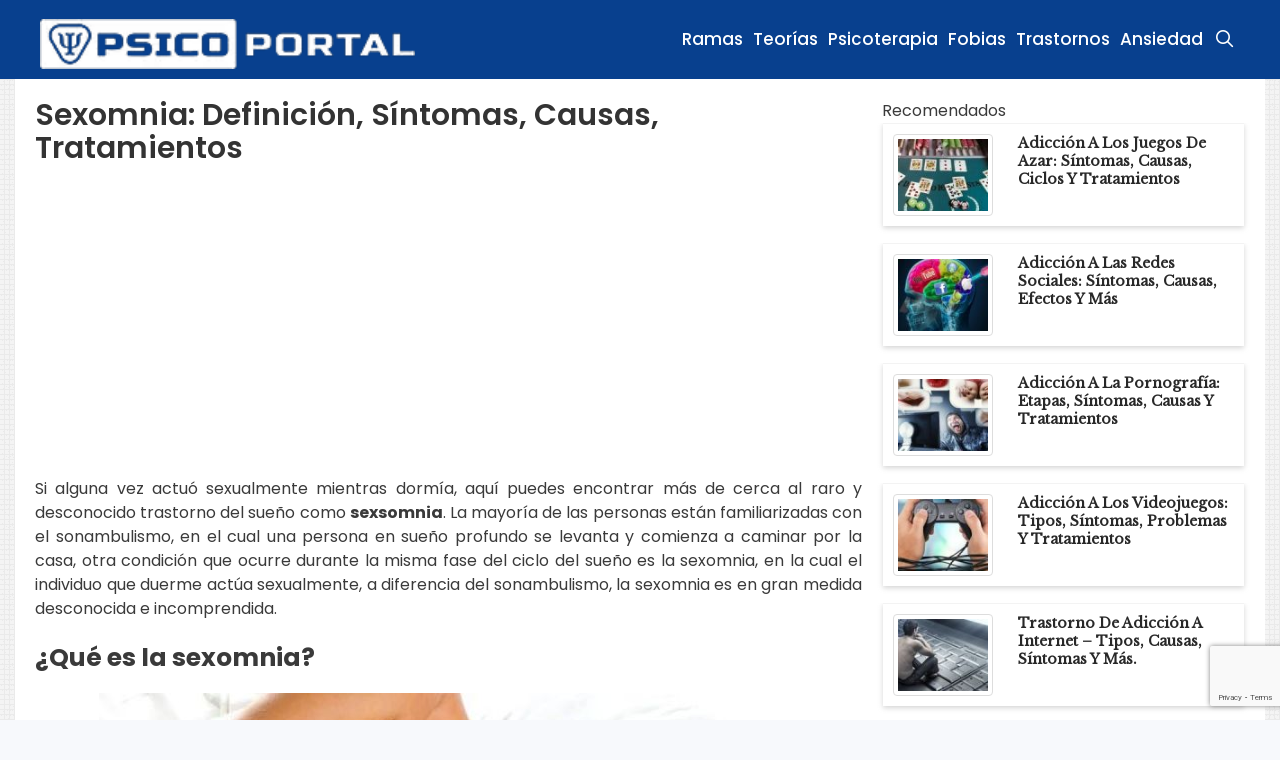

--- FILE ---
content_type: text/html; charset=UTF-8
request_url: https://psicoportal.com/trastornos/sexomnia/
body_size: 28731
content:
<!DOCTYPE html><html lang="es" prefix="og: https://ogp.me/ns#"><head><meta charset="UTF-8"/>
<script>var __ezHttpConsent={setByCat:function(src,tagType,attributes,category,force,customSetScriptFn=null){var setScript=function(){if(force||window.ezTcfConsent[category]){if(typeof customSetScriptFn==='function'){customSetScriptFn();}else{var scriptElement=document.createElement(tagType);scriptElement.src=src;attributes.forEach(function(attr){for(var key in attr){if(attr.hasOwnProperty(key)){scriptElement.setAttribute(key,attr[key]);}}});var firstScript=document.getElementsByTagName(tagType)[0];firstScript.parentNode.insertBefore(scriptElement,firstScript);}}};if(force||(window.ezTcfConsent&&window.ezTcfConsent.loaded)){setScript();}else if(typeof getEzConsentData==="function"){getEzConsentData().then(function(ezTcfConsent){if(ezTcfConsent&&ezTcfConsent.loaded){setScript();}else{console.error("cannot get ez consent data");force=true;setScript();}});}else{force=true;setScript();console.error("getEzConsentData is not a function");}},};</script>
<script>var ezTcfConsent=window.ezTcfConsent?window.ezTcfConsent:{loaded:false,store_info:false,develop_and_improve_services:false,measure_ad_performance:false,measure_content_performance:false,select_basic_ads:false,create_ad_profile:false,select_personalized_ads:false,create_content_profile:false,select_personalized_content:false,understand_audiences:false,use_limited_data_to_select_content:false,};function getEzConsentData(){return new Promise(function(resolve){document.addEventListener("ezConsentEvent",function(event){var ezTcfConsent=event.detail.ezTcfConsent;resolve(ezTcfConsent);});});}</script>
<script>if(typeof _setEzCookies!=='function'){function _setEzCookies(ezConsentData){var cookies=window.ezCookieQueue;for(var i=0;i<cookies.length;i++){var cookie=cookies[i];if(ezConsentData&&ezConsentData.loaded&&ezConsentData[cookie.tcfCategory]){document.cookie=cookie.name+"="+cookie.value;}}}}
window.ezCookieQueue=window.ezCookieQueue||[];if(typeof addEzCookies!=='function'){function addEzCookies(arr){window.ezCookieQueue=[...window.ezCookieQueue,...arr];}}
addEzCookies([{name:"ezoab_242249",value:"mod210-c; Path=/; Domain=psicoportal.com; Max-Age=7200",tcfCategory:"store_info",isEzoic:"true",},{name:"ezosuibasgeneris-1",value:"e1bcd79e-f84b-4a65-4318-3d9dfef8686d; Path=/; Domain=psicoportal.com; Expires=Mon, 18 Jan 2027 01:05:18 UTC; Secure; SameSite=None",tcfCategory:"understand_audiences",isEzoic:"true",}]);if(window.ezTcfConsent&&window.ezTcfConsent.loaded){_setEzCookies(window.ezTcfConsent);}else if(typeof getEzConsentData==="function"){getEzConsentData().then(function(ezTcfConsent){if(ezTcfConsent&&ezTcfConsent.loaded){_setEzCookies(window.ezTcfConsent);}else{console.error("cannot get ez consent data");_setEzCookies(window.ezTcfConsent);}});}else{console.error("getEzConsentData is not a function");_setEzCookies(window.ezTcfConsent);}</script><script type="text/javascript" data-ezscrex='false' data-cfasync='false'>window._ezaq = Object.assign({"edge_cache_status":12,"edge_response_time":1017,"url":"https://psicoportal.com/trastornos/sexomnia/"}, typeof window._ezaq !== "undefined" ? window._ezaq : {});</script><script type="text/javascript" data-ezscrex='false' data-cfasync='false'>window._ezaq = Object.assign({"ab_test_id":"mod210-c"}, typeof window._ezaq !== "undefined" ? window._ezaq : {});window.__ez=window.__ez||{};window.__ez.tf={};</script><script type="text/javascript" data-ezscrex='false' data-cfasync='false'>window.ezDisableAds = true;</script>
<script data-ezscrex='false' data-cfasync='false' data-pagespeed-no-defer>var __ez=__ez||{};__ez.stms=Date.now();__ez.evt={};__ez.script={};__ez.ck=__ez.ck||{};__ez.template={};__ez.template.isOrig=true;__ez.queue=__ez.queue||function(){var e=0,i=0,t=[],n=!1,o=[],r=[],s=!0,a=function(e,i,n,o,r,s,a){var l=arguments.length>7&&void 0!==arguments[7]?arguments[7]:window,d=this;this.name=e,this.funcName=i,this.parameters=null===n?null:w(n)?n:[n],this.isBlock=o,this.blockedBy=r,this.deleteWhenComplete=s,this.isError=!1,this.isComplete=!1,this.isInitialized=!1,this.proceedIfError=a,this.fWindow=l,this.isTimeDelay=!1,this.process=function(){f("... func = "+e),d.isInitialized=!0,d.isComplete=!0,f("... func.apply: "+e);var i=d.funcName.split("."),n=null,o=this.fWindow||window;i.length>3||(n=3===i.length?o[i[0]][i[1]][i[2]]:2===i.length?o[i[0]][i[1]]:o[d.funcName]),null!=n&&n.apply(null,this.parameters),!0===d.deleteWhenComplete&&delete t[e],!0===d.isBlock&&(f("----- F'D: "+d.name),m())}},l=function(e,i,t,n,o,r,s){var a=arguments.length>7&&void 0!==arguments[7]?arguments[7]:window,l=this;this.name=e,this.path=i,this.async=o,this.defer=r,this.isBlock=t,this.blockedBy=n,this.isInitialized=!1,this.isError=!1,this.isComplete=!1,this.proceedIfError=s,this.fWindow=a,this.isTimeDelay=!1,this.isPath=function(e){return"/"===e[0]&&"/"!==e[1]},this.getSrc=function(e){return void 0!==window.__ezScriptHost&&this.isPath(e)&&"banger.js"!==this.name?window.__ezScriptHost+e:e},this.process=function(){l.isInitialized=!0,f("... file = "+e);var i=this.fWindow?this.fWindow.document:document,t=i.createElement("script");t.src=this.getSrc(this.path),!0===o?t.async=!0:!0===r&&(t.defer=!0),t.onerror=function(){var e={url:window.location.href,name:l.name,path:l.path,user_agent:window.navigator.userAgent};"undefined"!=typeof _ezaq&&(e.pageview_id=_ezaq.page_view_id);var i=encodeURIComponent(JSON.stringify(e)),t=new XMLHttpRequest;t.open("GET","//g.ezoic.net/ezqlog?d="+i,!0),t.send(),f("----- ERR'D: "+l.name),l.isError=!0,!0===l.isBlock&&m()},t.onreadystatechange=t.onload=function(){var e=t.readyState;f("----- F'D: "+l.name),e&&!/loaded|complete/.test(e)||(l.isComplete=!0,!0===l.isBlock&&m())},i.getElementsByTagName("head")[0].appendChild(t)}},d=function(e,i){this.name=e,this.path="",this.async=!1,this.defer=!1,this.isBlock=!1,this.blockedBy=[],this.isInitialized=!0,this.isError=!1,this.isComplete=i,this.proceedIfError=!1,this.isTimeDelay=!1,this.process=function(){}};function c(e,i,n,s,a,d,c,u,f){var m=new l(e,i,n,s,a,d,c,f);!0===u?o[e]=m:r[e]=m,t[e]=m,h(m)}function h(e){!0!==u(e)&&0!=s&&e.process()}function u(e){if(!0===e.isTimeDelay&&!1===n)return f(e.name+" blocked = TIME DELAY!"),!0;if(w(e.blockedBy))for(var i=0;i<e.blockedBy.length;i++){var o=e.blockedBy[i];if(!1===t.hasOwnProperty(o))return f(e.name+" blocked = "+o),!0;if(!0===e.proceedIfError&&!0===t[o].isError)return!1;if(!1===t[o].isComplete)return f(e.name+" blocked = "+o),!0}return!1}function f(e){var i=window.location.href,t=new RegExp("[?&]ezq=([^&#]*)","i").exec(i);"1"===(t?t[1]:null)&&console.debug(e)}function m(){++e>200||(f("let's go"),p(o),p(r))}function p(e){for(var i in e)if(!1!==e.hasOwnProperty(i)){var t=e[i];!0===t.isComplete||u(t)||!0===t.isInitialized||!0===t.isError?!0===t.isError?f(t.name+": error"):!0===t.isComplete?f(t.name+": complete already"):!0===t.isInitialized&&f(t.name+": initialized already"):t.process()}}function w(e){return"[object Array]"==Object.prototype.toString.call(e)}return window.addEventListener("load",(function(){setTimeout((function(){n=!0,f("TDELAY -----"),m()}),5e3)}),!1),{addFile:c,addFileOnce:function(e,i,n,o,r,s,a,l,d){t[e]||c(e,i,n,o,r,s,a,l,d)},addDelayFile:function(e,i){var n=new l(e,i,!1,[],!1,!1,!0);n.isTimeDelay=!0,f(e+" ...  FILE! TDELAY"),r[e]=n,t[e]=n,h(n)},addFunc:function(e,n,s,l,d,c,u,f,m,p){!0===c&&(e=e+"_"+i++);var w=new a(e,n,s,l,d,u,f,p);!0===m?o[e]=w:r[e]=w,t[e]=w,h(w)},addDelayFunc:function(e,i,n){var o=new a(e,i,n,!1,[],!0,!0);o.isTimeDelay=!0,f(e+" ...  FUNCTION! TDELAY"),r[e]=o,t[e]=o,h(o)},items:t,processAll:m,setallowLoad:function(e){s=e},markLoaded:function(e){if(e&&0!==e.length){if(e in t){var i=t[e];!0===i.isComplete?f(i.name+" "+e+": error loaded duplicate"):(i.isComplete=!0,i.isInitialized=!0)}else t[e]=new d(e,!0);f("markLoaded dummyfile: "+t[e].name)}},logWhatsBlocked:function(){for(var e in t)!1!==t.hasOwnProperty(e)&&u(t[e])}}}();__ez.evt.add=function(e,t,n){e.addEventListener?e.addEventListener(t,n,!1):e.attachEvent?e.attachEvent("on"+t,n):e["on"+t]=n()},__ez.evt.remove=function(e,t,n){e.removeEventListener?e.removeEventListener(t,n,!1):e.detachEvent?e.detachEvent("on"+t,n):delete e["on"+t]};__ez.script.add=function(e){var t=document.createElement("script");t.src=e,t.async=!0,t.type="text/javascript",document.getElementsByTagName("head")[0].appendChild(t)};__ez.dot=__ez.dot||{};__ez.queue.addFileOnce('/detroitchicago/boise.js', '/detroitchicago/boise.js?gcb=195-0&cb=5', true, [], true, false, true, false);__ez.queue.addFileOnce('/parsonsmaize/abilene.js', '/parsonsmaize/abilene.js?gcb=195-0&cb=e80eca0cdb', true, [], true, false, true, false);__ez.queue.addFileOnce('/parsonsmaize/mulvane.js', '/parsonsmaize/mulvane.js?gcb=195-0&cb=e75e48eec0', true, ['/parsonsmaize/abilene.js'], true, false, true, false);__ez.queue.addFileOnce('/detroitchicago/birmingham.js', '/detroitchicago/birmingham.js?gcb=195-0&cb=539c47377c', true, ['/parsonsmaize/abilene.js'], true, false, true, false);</script>
<script data-ezscrex="false" type="text/javascript" data-cfasync="false">window._ezaq = Object.assign({"ad_cache_level":0,"adpicker_placement_cnt":0,"ai_placeholder_cache_level":0,"ai_placeholder_placement_cnt":-1,"article_category":"trastornos","author":"María Alejandra León","domain":"psicoportal.com","domain_id":242249,"ezcache_level":1,"ezcache_skip_code":0,"has_bad_image":0,"has_bad_words":0,"is_sitespeed":0,"lt_cache_level":0,"publish_date":"2018-06-26","response_size":108796,"response_size_orig":103036,"response_time_orig":1071,"template_id":5,"url":"https://psicoportal.com/trastornos/sexomnia/","word_count":0,"worst_bad_word_level":0}, typeof window._ezaq !== "undefined" ? window._ezaq : {});__ez.queue.markLoaded('ezaqBaseReady');</script>
<script type='text/javascript' data-ezscrex='false' data-cfasync='false'>
window.ezAnalyticsStatic = true;

function analyticsAddScript(script) {
	var ezDynamic = document.createElement('script');
	ezDynamic.type = 'text/javascript';
	ezDynamic.innerHTML = script;
	document.head.appendChild(ezDynamic);
}
function getCookiesWithPrefix() {
    var allCookies = document.cookie.split(';');
    var cookiesWithPrefix = {};

    for (var i = 0; i < allCookies.length; i++) {
        var cookie = allCookies[i].trim();

        for (var j = 0; j < arguments.length; j++) {
            var prefix = arguments[j];
            if (cookie.indexOf(prefix) === 0) {
                var cookieParts = cookie.split('=');
                var cookieName = cookieParts[0];
                var cookieValue = cookieParts.slice(1).join('=');
                cookiesWithPrefix[cookieName] = decodeURIComponent(cookieValue);
                break; // Once matched, no need to check other prefixes
            }
        }
    }

    return cookiesWithPrefix;
}
function productAnalytics() {
	var d = {"pr":[6],"omd5":"8af67b95f860df87c587ece514006076","nar":"risk score"};
	d.u = _ezaq.url;
	d.p = _ezaq.page_view_id;
	d.v = _ezaq.visit_uuid;
	d.ab = _ezaq.ab_test_id;
	d.e = JSON.stringify(_ezaq);
	d.ref = document.referrer;
	d.c = getCookiesWithPrefix('active_template', 'ez', 'lp_');
	if(typeof ez_utmParams !== 'undefined') {
		d.utm = ez_utmParams;
	}

	var dataText = JSON.stringify(d);
	var xhr = new XMLHttpRequest();
	xhr.open('POST','/ezais/analytics?cb=1', true);
	xhr.onload = function () {
		if (xhr.status!=200) {
            return;
		}

        if(document.readyState !== 'loading') {
            analyticsAddScript(xhr.response);
            return;
        }

        var eventFunc = function() {
            if(document.readyState === 'loading') {
                return;
            }
            document.removeEventListener('readystatechange', eventFunc, false);
            analyticsAddScript(xhr.response);
        };

        document.addEventListener('readystatechange', eventFunc, false);
	};
	xhr.setRequestHeader('Content-Type','text/plain');
	xhr.send(dataText);
}
__ez.queue.addFunc("productAnalytics", "productAnalytics", null, true, ['ezaqBaseReady'], false, false, false, true);
</script><base href="https://psicoportal.com/trastornos/sexomnia/"/>
	
	<link rel="profile" href="https://gmpg.org/xfn/11"/>
	<meta name="viewport" content="width=device-width, initial-scale=1"/>
<!-- Optimización para motores de búsqueda de Rank Math -  https://rankmath.com/ -->
<title>Sexomnia: Definición, Síntomas, Causas, Tratamientos</title>
<meta name="description" content="La sexomnia es una forma distinta de parasomnia que se caracteriza por un individuo que se involucra en actos sexuales durante el sueño."/>
<meta name="robots" content="follow, index, max-snippet:-1, max-video-preview:-1, max-image-preview:large"/>
<link rel="canonical" href="https://psicoportal.com/trastornos/sexomnia/"/>
<meta property="og:locale" content="es_ES"/>
<meta property="og:type" content="article"/>
<meta property="og:title" content="Sexomnia: Definición, Síntomas, Causas, Tratamientos"/>
<meta property="og:description" content="La sexomnia es una forma distinta de parasomnia que se caracteriza por un individuo que se involucra en actos sexuales durante el sueño."/>
<meta property="og:url" content="https://psicoportal.com/trastornos/sexomnia/"/>
<meta property="og:site_name" content="PsicoPortal"/>
<meta property="article:section" content="Trastornos"/>
<meta property="og:updated_time" content="2018-06-27T21:24:40-04:00"/>
<meta property="og:image" content="https://psicoportal.com/wp-content/uploads/2018/06/sexomnia_opt.jpg"/>
<meta property="og:image:secure_url" content="https://psicoportal.com/wp-content/uploads/2018/06/sexomnia_opt.jpg"/>
<meta property="og:image:width" content="700"/>
<meta property="og:image:height" content="400"/>
<meta property="og:image:alt" content="sexomnia"/>
<meta property="og:image:type" content="image/jpeg"/>
<meta property="article:published_time" content="2018-06-26T21:16:48-04:00"/>
<meta property="article:modified_time" content="2018-06-27T21:24:40-04:00"/>
<meta name="twitter:card" content="summary_large_image"/>
<meta name="twitter:title" content="Sexomnia: Definición, Síntomas, Causas, Tratamientos"/>
<meta name="twitter:description" content="La sexomnia es una forma distinta de parasomnia que se caracteriza por un individuo que se involucra en actos sexuales durante el sueño."/>
<meta name="twitter:image" content="https://psicoportal.com/wp-content/uploads/2018/06/sexomnia_opt.jpg"/>
<meta name="twitter:label1" content="Escrito por"/>
<meta name="twitter:data1" content="María Alejandra León"/>
<meta name="twitter:label2" content="Tiempo de lectura"/>
<meta name="twitter:data2" content="8 minutos"/>
<script type="application/ld+json" class="rank-math-schema">{"@context":"https://schema.org","@graph":[{"@type":"Organization","@id":"https://psicoportal.com/#organization","name":"PsicoPortal","url":"https://psicoportal.com","logo":{"@type":"ImageObject","@id":"https://psicoportal.com/#logo","url":"https://psicoportal.com/wp-content/uploads/2018/03/logo-psicoportal-diminuto.png","contentUrl":"https://psicoportal.com/wp-content/uploads/2018/03/logo-psicoportal-diminuto.png","caption":"PsicoPortal","inLanguage":"es","width":"375","height":"50"}},{"@type":"WebSite","@id":"https://psicoportal.com/#website","url":"https://psicoportal.com","name":"PsicoPortal","publisher":{"@id":"https://psicoportal.com/#organization"},"inLanguage":"es"},{"@type":"ImageObject","@id":"https://psicoportal.com/wp-content/uploads/2018/06/sexomnia_opt.jpg","url":"https://psicoportal.com/wp-content/uploads/2018/06/sexomnia_opt.jpg","width":"700","height":"400","caption":"sexomnia","inLanguage":"es"},{"@type":"BreadcrumbList","@id":"https://psicoportal.com/trastornos/sexomnia/#breadcrumb","itemListElement":[{"@type":"ListItem","position":"1","item":{"@id":"https://psicoportal.com","name":"Portada"}},{"@type":"ListItem","position":"2","item":{"@id":"https://psicoportal.com/trastornos/sexomnia/","name":"Sexomnia: Definici\u00f3n, S\u00edntomas, Causas, Tratamientos"}}]},{"@type":"WebPage","@id":"https://psicoportal.com/trastornos/sexomnia/#webpage","url":"https://psicoportal.com/trastornos/sexomnia/","name":"Sexomnia: Definici\u00f3n, S\u00edntomas, Causas, Tratamientos","datePublished":"2018-06-26T21:16:48-04:00","dateModified":"2018-06-27T21:24:40-04:00","isPartOf":{"@id":"https://psicoportal.com/#website"},"primaryImageOfPage":{"@id":"https://psicoportal.com/wp-content/uploads/2018/06/sexomnia_opt.jpg"},"inLanguage":"es","breadcrumb":{"@id":"https://psicoportal.com/trastornos/sexomnia/#breadcrumb"}},{"@type":"Person","@id":"https://psicoportal.com/trastornos/sexomnia/#author","name":"Mar\u00eda Alejandra Le\u00f3n","image":{"@type":"ImageObject","@id":"https://secure.gravatar.com/avatar/457feda712219bb161f1ea1eb3a6c5474701e45e289583d2e393e826674d7f3a?s=96&amp;d=mm&amp;r=g","url":"https://secure.gravatar.com/avatar/457feda712219bb161f1ea1eb3a6c5474701e45e289583d2e393e826674d7f3a?s=96&amp;d=mm&amp;r=g","caption":"Mar\u00eda Alejandra Le\u00f3n","inLanguage":"es"},"worksFor":{"@id":"https://psicoportal.com/#organization"}},{"@type":"BlogPosting","headline":"Sexomnia: Definici\u00f3n, S\u00edntomas, Causas, Tratamientos","keywords":"sexomnia","datePublished":"2018-06-26T21:16:48-04:00","dateModified":"2018-06-27T21:24:40-04:00","author":{"@id":"https://psicoportal.com/trastornos/sexomnia/#author","name":"Mar\u00eda Alejandra Le\u00f3n"},"publisher":{"@id":"https://psicoportal.com/#organization"},"description":"La sexomnia es una forma distinta de parasomnia que se caracteriza por un individuo que se involucra en actos sexuales durante el sue\u00f1o.","name":"Sexomnia: Definici\u00f3n, S\u00edntomas, Causas, Tratamientos","@id":"https://psicoportal.com/trastornos/sexomnia/#richSnippet","isPartOf":{"@id":"https://psicoportal.com/trastornos/sexomnia/#webpage"},"image":{"@id":"https://psicoportal.com/wp-content/uploads/2018/06/sexomnia_opt.jpg"},"inLanguage":"es","mainEntityOfPage":{"@id":"https://psicoportal.com/trastornos/sexomnia/#webpage"}}]}</script>
<!-- /Plugin Rank Math WordPress SEO -->

<link rel="dns-prefetch" href="//ws.sharethis.com"/>
<link rel="dns-prefetch" href="//fonts.bunny.net"/>
<link href="https://fonts.gstatic.com" crossorigin="" rel="preconnect"/>
<link href="https://fonts.googleapis.com" crossorigin="" rel="preconnect"/>
<link rel="alternate" title="oEmbed (JSON)" type="application/json+oembed" href="https://psicoportal.com/wp-json/oembed/1.0/embed?url=https%3A%2F%2Fpsicoportal.com%2Ftrastornos%2Fsexomnia%2F"/>
<link rel="alternate" title="oEmbed (XML)" type="text/xml+oembed" href="https://psicoportal.com/wp-json/oembed/1.0/embed?url=https%3A%2F%2Fpsicoportal.com%2Ftrastornos%2Fsexomnia%2F&amp;format=xml"/>
<!-- psicoportal.com is managing ads with Advanced Ads 2.0.16 – https://wpadvancedads.com/ --><script id="psico-ready">
			window.advanced_ads_ready=function(e,a){a=a||"complete";var d=function(e){return"interactive"===a?"loading"!==e:"complete"===e};d(document.readyState)?e():document.addEventListener("readystatechange",(function(a){d(a.target.readyState)&&e()}),{once:"interactive"===a})},window.advanced_ads_ready_queue=window.advanced_ads_ready_queue||[];		</script>
		<style id="wp-img-auto-sizes-contain-inline-css">
img:is([sizes=auto i],[sizes^="auto," i]){contain-intrinsic-size:3000px 1500px}
/*# sourceURL=wp-img-auto-sizes-contain-inline-css */
</style>
<link rel="stylesheet" id="pt-cv-public-style-css" href="https://psicoportal.com/wp-content/plugins/content-views-query-and-display-post-page/public/assets/css/cv.css?ver=4.2.1" media="all"/>
<link rel="stylesheet" id="pt-cv-public-pro-style-css" href="https://psicoportal.com/wp-content/plugins/pt-content-views-pro/public/assets/css/cvpro.min.css?ver=5.6.1" media="all"/>
<link rel="stylesheet" id="generate-fonts-css" href="//fonts.googleapis.com/css?family=Poppins:300,regular,500,600,700" media="all"/>
<style id="wp-emoji-styles-inline-css">

	img.wp-smiley, img.emoji {
		display: inline !important;
		border: none !important;
		box-shadow: none !important;
		height: 1em !important;
		width: 1em !important;
		margin: 0 0.07em !important;
		vertical-align: -0.1em !important;
		background: none !important;
		padding: 0 !important;
	}
/*# sourceURL=wp-emoji-styles-inline-css */
</style>
<link rel="stylesheet" id="wp-block-library-css" href="https://psicoportal.com/wp-includes/css/dist/block-library/style.min.css?ver=6.9" media="all"/>
<style id="classic-theme-styles-inline-css">
/*! This file is auto-generated */
.wp-block-button__link{color:#fff;background-color:#32373c;border-radius:9999px;box-shadow:none;text-decoration:none;padding:calc(.667em + 2px) calc(1.333em + 2px);font-size:1.125em}.wp-block-file__button{background:#32373c;color:#fff;text-decoration:none}
/*# sourceURL=/wp-includes/css/classic-themes.min.css */
</style>
<style id="global-styles-inline-css">
:root{--wp--preset--aspect-ratio--square: 1;--wp--preset--aspect-ratio--4-3: 4/3;--wp--preset--aspect-ratio--3-4: 3/4;--wp--preset--aspect-ratio--3-2: 3/2;--wp--preset--aspect-ratio--2-3: 2/3;--wp--preset--aspect-ratio--16-9: 16/9;--wp--preset--aspect-ratio--9-16: 9/16;--wp--preset--color--black: #000000;--wp--preset--color--cyan-bluish-gray: #abb8c3;--wp--preset--color--white: #ffffff;--wp--preset--color--pale-pink: #f78da7;--wp--preset--color--vivid-red: #cf2e2e;--wp--preset--color--luminous-vivid-orange: #ff6900;--wp--preset--color--luminous-vivid-amber: #fcb900;--wp--preset--color--light-green-cyan: #7bdcb5;--wp--preset--color--vivid-green-cyan: #00d084;--wp--preset--color--pale-cyan-blue: #8ed1fc;--wp--preset--color--vivid-cyan-blue: #0693e3;--wp--preset--color--vivid-purple: #9b51e0;--wp--preset--color--contrast: var(--contrast);--wp--preset--color--contrast-2: var(--contrast-2);--wp--preset--color--contrast-3: var(--contrast-3);--wp--preset--color--base: var(--base);--wp--preset--color--base-2: var(--base-2);--wp--preset--color--base-3: var(--base-3);--wp--preset--color--accent: var(--accent);--wp--preset--gradient--vivid-cyan-blue-to-vivid-purple: linear-gradient(135deg,rgb(6,147,227) 0%,rgb(155,81,224) 100%);--wp--preset--gradient--light-green-cyan-to-vivid-green-cyan: linear-gradient(135deg,rgb(122,220,180) 0%,rgb(0,208,130) 100%);--wp--preset--gradient--luminous-vivid-amber-to-luminous-vivid-orange: linear-gradient(135deg,rgb(252,185,0) 0%,rgb(255,105,0) 100%);--wp--preset--gradient--luminous-vivid-orange-to-vivid-red: linear-gradient(135deg,rgb(255,105,0) 0%,rgb(207,46,46) 100%);--wp--preset--gradient--very-light-gray-to-cyan-bluish-gray: linear-gradient(135deg,rgb(238,238,238) 0%,rgb(169,184,195) 100%);--wp--preset--gradient--cool-to-warm-spectrum: linear-gradient(135deg,rgb(74,234,220) 0%,rgb(151,120,209) 20%,rgb(207,42,186) 40%,rgb(238,44,130) 60%,rgb(251,105,98) 80%,rgb(254,248,76) 100%);--wp--preset--gradient--blush-light-purple: linear-gradient(135deg,rgb(255,206,236) 0%,rgb(152,150,240) 100%);--wp--preset--gradient--blush-bordeaux: linear-gradient(135deg,rgb(254,205,165) 0%,rgb(254,45,45) 50%,rgb(107,0,62) 100%);--wp--preset--gradient--luminous-dusk: linear-gradient(135deg,rgb(255,203,112) 0%,rgb(199,81,192) 50%,rgb(65,88,208) 100%);--wp--preset--gradient--pale-ocean: linear-gradient(135deg,rgb(255,245,203) 0%,rgb(182,227,212) 50%,rgb(51,167,181) 100%);--wp--preset--gradient--electric-grass: linear-gradient(135deg,rgb(202,248,128) 0%,rgb(113,206,126) 100%);--wp--preset--gradient--midnight: linear-gradient(135deg,rgb(2,3,129) 0%,rgb(40,116,252) 100%);--wp--preset--font-size--small: 13px;--wp--preset--font-size--medium: 20px;--wp--preset--font-size--large: 36px;--wp--preset--font-size--x-large: 42px;--wp--preset--spacing--20: 0.44rem;--wp--preset--spacing--30: 0.67rem;--wp--preset--spacing--40: 1rem;--wp--preset--spacing--50: 1.5rem;--wp--preset--spacing--60: 2.25rem;--wp--preset--spacing--70: 3.38rem;--wp--preset--spacing--80: 5.06rem;--wp--preset--shadow--natural: 6px 6px 9px rgba(0, 0, 0, 0.2);--wp--preset--shadow--deep: 12px 12px 50px rgba(0, 0, 0, 0.4);--wp--preset--shadow--sharp: 6px 6px 0px rgba(0, 0, 0, 0.2);--wp--preset--shadow--outlined: 6px 6px 0px -3px rgb(255, 255, 255), 6px 6px rgb(0, 0, 0);--wp--preset--shadow--crisp: 6px 6px 0px rgb(0, 0, 0);}:where(.is-layout-flex){gap: 0.5em;}:where(.is-layout-grid){gap: 0.5em;}body .is-layout-flex{display: flex;}.is-layout-flex{flex-wrap: wrap;align-items: center;}.is-layout-flex > :is(*, div){margin: 0;}body .is-layout-grid{display: grid;}.is-layout-grid > :is(*, div){margin: 0;}:where(.wp-block-columns.is-layout-flex){gap: 2em;}:where(.wp-block-columns.is-layout-grid){gap: 2em;}:where(.wp-block-post-template.is-layout-flex){gap: 1.25em;}:where(.wp-block-post-template.is-layout-grid){gap: 1.25em;}.has-black-color{color: var(--wp--preset--color--black) !important;}.has-cyan-bluish-gray-color{color: var(--wp--preset--color--cyan-bluish-gray) !important;}.has-white-color{color: var(--wp--preset--color--white) !important;}.has-pale-pink-color{color: var(--wp--preset--color--pale-pink) !important;}.has-vivid-red-color{color: var(--wp--preset--color--vivid-red) !important;}.has-luminous-vivid-orange-color{color: var(--wp--preset--color--luminous-vivid-orange) !important;}.has-luminous-vivid-amber-color{color: var(--wp--preset--color--luminous-vivid-amber) !important;}.has-light-green-cyan-color{color: var(--wp--preset--color--light-green-cyan) !important;}.has-vivid-green-cyan-color{color: var(--wp--preset--color--vivid-green-cyan) !important;}.has-pale-cyan-blue-color{color: var(--wp--preset--color--pale-cyan-blue) !important;}.has-vivid-cyan-blue-color{color: var(--wp--preset--color--vivid-cyan-blue) !important;}.has-vivid-purple-color{color: var(--wp--preset--color--vivid-purple) !important;}.has-black-background-color{background-color: var(--wp--preset--color--black) !important;}.has-cyan-bluish-gray-background-color{background-color: var(--wp--preset--color--cyan-bluish-gray) !important;}.has-white-background-color{background-color: var(--wp--preset--color--white) !important;}.has-pale-pink-background-color{background-color: var(--wp--preset--color--pale-pink) !important;}.has-vivid-red-background-color{background-color: var(--wp--preset--color--vivid-red) !important;}.has-luminous-vivid-orange-background-color{background-color: var(--wp--preset--color--luminous-vivid-orange) !important;}.has-luminous-vivid-amber-background-color{background-color: var(--wp--preset--color--luminous-vivid-amber) !important;}.has-light-green-cyan-background-color{background-color: var(--wp--preset--color--light-green-cyan) !important;}.has-vivid-green-cyan-background-color{background-color: var(--wp--preset--color--vivid-green-cyan) !important;}.has-pale-cyan-blue-background-color{background-color: var(--wp--preset--color--pale-cyan-blue) !important;}.has-vivid-cyan-blue-background-color{background-color: var(--wp--preset--color--vivid-cyan-blue) !important;}.has-vivid-purple-background-color{background-color: var(--wp--preset--color--vivid-purple) !important;}.has-black-border-color{border-color: var(--wp--preset--color--black) !important;}.has-cyan-bluish-gray-border-color{border-color: var(--wp--preset--color--cyan-bluish-gray) !important;}.has-white-border-color{border-color: var(--wp--preset--color--white) !important;}.has-pale-pink-border-color{border-color: var(--wp--preset--color--pale-pink) !important;}.has-vivid-red-border-color{border-color: var(--wp--preset--color--vivid-red) !important;}.has-luminous-vivid-orange-border-color{border-color: var(--wp--preset--color--luminous-vivid-orange) !important;}.has-luminous-vivid-amber-border-color{border-color: var(--wp--preset--color--luminous-vivid-amber) !important;}.has-light-green-cyan-border-color{border-color: var(--wp--preset--color--light-green-cyan) !important;}.has-vivid-green-cyan-border-color{border-color: var(--wp--preset--color--vivid-green-cyan) !important;}.has-pale-cyan-blue-border-color{border-color: var(--wp--preset--color--pale-cyan-blue) !important;}.has-vivid-cyan-blue-border-color{border-color: var(--wp--preset--color--vivid-cyan-blue) !important;}.has-vivid-purple-border-color{border-color: var(--wp--preset--color--vivid-purple) !important;}.has-vivid-cyan-blue-to-vivid-purple-gradient-background{background: var(--wp--preset--gradient--vivid-cyan-blue-to-vivid-purple) !important;}.has-light-green-cyan-to-vivid-green-cyan-gradient-background{background: var(--wp--preset--gradient--light-green-cyan-to-vivid-green-cyan) !important;}.has-luminous-vivid-amber-to-luminous-vivid-orange-gradient-background{background: var(--wp--preset--gradient--luminous-vivid-amber-to-luminous-vivid-orange) !important;}.has-luminous-vivid-orange-to-vivid-red-gradient-background{background: var(--wp--preset--gradient--luminous-vivid-orange-to-vivid-red) !important;}.has-very-light-gray-to-cyan-bluish-gray-gradient-background{background: var(--wp--preset--gradient--very-light-gray-to-cyan-bluish-gray) !important;}.has-cool-to-warm-spectrum-gradient-background{background: var(--wp--preset--gradient--cool-to-warm-spectrum) !important;}.has-blush-light-purple-gradient-background{background: var(--wp--preset--gradient--blush-light-purple) !important;}.has-blush-bordeaux-gradient-background{background: var(--wp--preset--gradient--blush-bordeaux) !important;}.has-luminous-dusk-gradient-background{background: var(--wp--preset--gradient--luminous-dusk) !important;}.has-pale-ocean-gradient-background{background: var(--wp--preset--gradient--pale-ocean) !important;}.has-electric-grass-gradient-background{background: var(--wp--preset--gradient--electric-grass) !important;}.has-midnight-gradient-background{background: var(--wp--preset--gradient--midnight) !important;}.has-small-font-size{font-size: var(--wp--preset--font-size--small) !important;}.has-medium-font-size{font-size: var(--wp--preset--font-size--medium) !important;}.has-large-font-size{font-size: var(--wp--preset--font-size--large) !important;}.has-x-large-font-size{font-size: var(--wp--preset--font-size--x-large) !important;}
:where(.wp-block-post-template.is-layout-flex){gap: 1.25em;}:where(.wp-block-post-template.is-layout-grid){gap: 1.25em;}
:where(.wp-block-term-template.is-layout-flex){gap: 1.25em;}:where(.wp-block-term-template.is-layout-grid){gap: 1.25em;}
:where(.wp-block-columns.is-layout-flex){gap: 2em;}:where(.wp-block-columns.is-layout-grid){gap: 2em;}
:root :where(.wp-block-pullquote){font-size: 1.5em;line-height: 1.6;}
/*# sourceURL=global-styles-inline-css */
</style>
<link rel="stylesheet" id="contact-form-7-css" href="https://psicoportal.com/wp-content/plugins/contact-form-7/includes/css/styles.css?ver=6.1.4" media="all"/>
<link rel="stylesheet" id="generate-style-grid-css" href="https://psicoportal.com/wp-content/themes/generatepress/assets/css/unsemantic-grid.min.css?ver=3.6.1" media="all"/>
<link rel="stylesheet" id="generate-style-css" href="https://psicoportal.com/wp-content/themes/generatepress/assets/css/style.min.css?ver=3.6.1" media="all"/>
<style id="generate-style-inline-css">
body{background-color:#f7f9fc;color:#3a3a3a;}a{color:#1e73be;}a:visited{color:#9e9e9e;}a:hover, a:focus, a:active{color:#1abc9c;}body .grid-container{max-width:1250px;}.wp-block-group__inner-container{max-width:1250px;margin-left:auto;margin-right:auto;}.generate-back-to-top{font-size:20px;border-radius:3px;position:fixed;bottom:30px;right:30px;line-height:40px;width:40px;text-align:center;z-index:10;transition:opacity 300ms ease-in-out;opacity:0.1;transform:translateY(1000px);}.generate-back-to-top__show{opacity:1;transform:translateY(0);}.navigation-search{position:absolute;left:-99999px;pointer-events:none;visibility:hidden;z-index:20;width:100%;top:0;transition:opacity 100ms ease-in-out;opacity:0;}.navigation-search.nav-search-active{left:0;right:0;pointer-events:auto;visibility:visible;opacity:1;}.navigation-search input[type="search"]{outline:0;border:0;vertical-align:bottom;line-height:1;opacity:0.9;width:100%;z-index:20;border-radius:0;-webkit-appearance:none;height:60px;}.navigation-search input::-ms-clear{display:none;width:0;height:0;}.navigation-search input::-ms-reveal{display:none;width:0;height:0;}.navigation-search input::-webkit-search-decoration, .navigation-search input::-webkit-search-cancel-button, .navigation-search input::-webkit-search-results-button, .navigation-search input::-webkit-search-results-decoration{display:none;}.main-navigation li.search-item{z-index:21;}li.search-item.active{transition:opacity 100ms ease-in-out;}.nav-left-sidebar .main-navigation li.search-item.active,.nav-right-sidebar .main-navigation li.search-item.active{width:auto;display:inline-block;float:right;}.gen-sidebar-nav .navigation-search{top:auto;bottom:0;}:root{--contrast:#222222;--contrast-2:#575760;--contrast-3:#b2b2be;--base:#f0f0f0;--base-2:#f7f8f9;--base-3:#ffffff;--accent:#1e73be;}:root .has-contrast-color{color:var(--contrast);}:root .has-contrast-background-color{background-color:var(--contrast);}:root .has-contrast-2-color{color:var(--contrast-2);}:root .has-contrast-2-background-color{background-color:var(--contrast-2);}:root .has-contrast-3-color{color:var(--contrast-3);}:root .has-contrast-3-background-color{background-color:var(--contrast-3);}:root .has-base-color{color:var(--base);}:root .has-base-background-color{background-color:var(--base);}:root .has-base-2-color{color:var(--base-2);}:root .has-base-2-background-color{background-color:var(--base-2);}:root .has-base-3-color{color:var(--base-3);}:root .has-base-3-background-color{background-color:var(--base-3);}:root .has-accent-color{color:var(--accent);}:root .has-accent-background-color{background-color:var(--accent);}body, button, input, select, textarea{font-family:"Poppins", sans-serif;font-weight:400;font-size:16px;}body{line-height:1.5;}p{margin-bottom:1.4em;}.entry-content > [class*="wp-block-"]:not(:last-child):not(.wp-block-heading){margin-bottom:1.4em;}.main-title{font-family:"Poppins", sans-serif;font-size:45px;}.main-navigation a, .menu-toggle{font-family:"Poppins", sans-serif;font-weight:500;text-transform:capitalize;font-size:17px;}.main-navigation .main-nav ul ul li a{font-size:14px;}.widget-title{font-family:"Poppins", sans-serif;}.sidebar .widget, .footer-widgets .widget{font-size:17px;}button:not(.menu-toggle),html input[type="button"],input[type="reset"],input[type="submit"],.button,.wp-block-button .wp-block-button__link{font-family:"Poppins", sans-serif;font-weight:500;font-size:15px;}h1{font-family:"Poppins", sans-serif;font-weight:600;font-size:30px;line-height:1.1em;}h2{font-family:"Poppins", sans-serif;font-weight:bold;font-size:25px;}h3{font-family:"Poppins", sans-serif;font-weight:bold;font-size:20px;}h4{font-family:"Poppins", sans-serif;font-weight:bold;font-size:16px;line-height:1.2em;}h5{font-weight:bold;font-size:14px;line-height:1em;}@media (max-width:768px){.main-title{font-size:30px;}h1{font-size:26px;}h2{font-size:24px;}}.top-bar{background-color:#636363;color:#ffffff;}.top-bar a{color:#ffffff;}.top-bar a:hover{color:#303030;}.site-header{background-color:#08408e;color:#3a3a3a;}.site-header a{color:#1e72bd;}.site-header a:hover{color:#15a32f;}.main-title a,.main-title a:hover{color:#222222;}.site-description{color:#757575;}.mobile-menu-control-wrapper .menu-toggle,.mobile-menu-control-wrapper .menu-toggle:hover,.mobile-menu-control-wrapper .menu-toggle:focus,.has-inline-mobile-toggle #site-navigation.toggled{background-color:rgba(0, 0, 0, 0.02);}.main-navigation,.main-navigation ul ul{background-color:#08408e;}.main-navigation .main-nav ul li a, .main-navigation .menu-toggle, .main-navigation .menu-bar-items{color:#ffffff;}.main-navigation .main-nav ul li:not([class*="current-menu-"]):hover > a, .main-navigation .main-nav ul li:not([class*="current-menu-"]):focus > a, .main-navigation .main-nav ul li.sfHover:not([class*="current-menu-"]) > a, .main-navigation .menu-bar-item:hover > a, .main-navigation .menu-bar-item.sfHover > a{color:#ffffff;background-color:rgba(17,8,2,0.72);}button.menu-toggle:hover,button.menu-toggle:focus,.main-navigation .mobile-bar-items a,.main-navigation .mobile-bar-items a:hover,.main-navigation .mobile-bar-items a:focus{color:#ffffff;}.main-navigation .main-nav ul li[class*="current-menu-"] > a{color:#ffffff;background-color:#1e72bd;}.navigation-search input[type="search"],.navigation-search input[type="search"]:active, .navigation-search input[type="search"]:focus, .main-navigation .main-nav ul li.search-item.active > a, .main-navigation .menu-bar-items .search-item.active > a{color:#ffffff;background-color:rgba(17,8,2,0.72);}.main-navigation ul ul{background-color:#08408e;}.main-navigation .main-nav ul ul li a{color:#ffffff;}.main-navigation .main-nav ul ul li:not([class*="current-menu-"]):hover > a,.main-navigation .main-nav ul ul li:not([class*="current-menu-"]):focus > a, .main-navigation .main-nav ul ul li.sfHover:not([class*="current-menu-"]) > a{color:#ffffff;background-color:#08408e;}.main-navigation .main-nav ul ul li[class*="current-menu-"] > a{color:#ffffff;background-color:#1e72bd;}.separate-containers .inside-article, .separate-containers .comments-area, .separate-containers .page-header, .one-container .container, .separate-containers .paging-navigation, .inside-page-header{background-color:#ffffff;}.inside-article a,.paging-navigation a,.comments-area a,.page-header a{color:#08408e;}.inside-article a:hover,.paging-navigation a:hover,.comments-area a:hover,.page-header a:hover{color:#0f9611;}.entry-header h1,.page-header h1{color:#333333;}.entry-title a:hover{color:#424242;}.entry-meta{color:#595959;}.entry-meta a{color:#595959;}.entry-meta a:hover{color:#1e73be;}.sidebar .widget{background-color:#ffffff;}.sidebar .widget .widget-title{color:#000000;}.footer-widgets{background-color:#ffffff;}.footer-widgets .widget-title{color:#000000;}.site-info{color:#ffffff;background-color:#08408e;}.site-info a{color:#ffffff;}.site-info a:hover{color:#0e8234;}.footer-bar .widget_nav_menu .current-menu-item a{color:#0e8234;}input[type="text"],input[type="email"],input[type="url"],input[type="password"],input[type="search"],input[type="tel"],input[type="number"],textarea,select{color:#666666;background-color:#fafafa;border-color:#cccccc;}input[type="text"]:focus,input[type="email"]:focus,input[type="url"]:focus,input[type="password"]:focus,input[type="search"]:focus,input[type="tel"]:focus,input[type="number"]:focus,textarea:focus,select:focus{color:#666666;background-color:#ffffff;border-color:#bfbfbf;}button,html input[type="button"],input[type="reset"],input[type="submit"],a.button,a.wp-block-button__link:not(.has-background){color:#ffffff;background-color:#08408e;}button:hover,html input[type="button"]:hover,input[type="reset"]:hover,input[type="submit"]:hover,a.button:hover,button:focus,html input[type="button"]:focus,input[type="reset"]:focus,input[type="submit"]:focus,a.button:focus,a.wp-block-button__link:not(.has-background):active,a.wp-block-button__link:not(.has-background):focus,a.wp-block-button__link:not(.has-background):hover{color:#ffffff;background-color:#1e72bd;}a.generate-back-to-top{background-color:#08408e;color:#ffffff;}a.generate-back-to-top:hover,a.generate-back-to-top:focus{background-color:rgba( 0,0,0,0.6 );color:#ffffff;}:root{--gp-search-modal-bg-color:var(--base-3);--gp-search-modal-text-color:var(--contrast);--gp-search-modal-overlay-bg-color:rgba(0,0,0,0.2);}@media (max-width: 768px){.main-navigation .menu-bar-item:hover > a, .main-navigation .menu-bar-item.sfHover > a{background:none;color:#ffffff;}}.inside-top-bar{padding:10px;}.inside-header{padding:19px 40px 10px 40px;}.separate-containers .inside-article, .separate-containers .comments-area, .separate-containers .page-header, .separate-containers .paging-navigation, .one-container .site-content, .inside-page-header{padding:20px 20px 5px 20px;}.site-main .wp-block-group__inner-container{padding:20px 20px 5px 20px;}.entry-content .alignwide, body:not(.no-sidebar) .entry-content .alignfull{margin-left:-20px;width:calc(100% + 40px);max-width:calc(100% + 40px);}.one-container.right-sidebar .site-main,.one-container.both-right .site-main{margin-right:20px;}.one-container.left-sidebar .site-main,.one-container.both-left .site-main{margin-left:20px;}.one-container.both-sidebars .site-main{margin:0px 20px 0px 20px;}.main-navigation .main-nav ul li a,.menu-toggle,.main-navigation .mobile-bar-items a{padding-left:5px;padding-right:5px;line-height:40px;}.main-navigation .main-nav ul ul li a{padding:15px 5px 15px 5px;}.navigation-search input[type="search"]{height:40px;}.rtl .menu-item-has-children .dropdown-menu-toggle{padding-left:5px;}.menu-item-has-children .dropdown-menu-toggle{padding-right:5px;}.menu-item-has-children ul .dropdown-menu-toggle{padding-top:15px;padding-bottom:15px;margin-top:-15px;}.rtl .main-navigation .main-nav ul li.menu-item-has-children > a{padding-right:5px;}.widget-area .widget{padding:53px 10px 10px 10px;}.site-info{padding:40px 40px 5px 40px;}@media (max-width:768px){.separate-containers .inside-article, .separate-containers .comments-area, .separate-containers .page-header, .separate-containers .paging-navigation, .one-container .site-content, .inside-page-header{padding:10px 15px 20px 15px;}.site-main .wp-block-group__inner-container{padding:10px 15px 20px 15px;}.site-info{padding-right:10px;padding-left:10px;}.entry-content .alignwide, body:not(.no-sidebar) .entry-content .alignfull{margin-left:-15px;width:calc(100% + 30px);max-width:calc(100% + 30px);}}/* End cached CSS */@media (max-width: 768px){.main-navigation .menu-toggle,.main-navigation .mobile-bar-items,.sidebar-nav-mobile:not(#sticky-placeholder){display:block;}.main-navigation ul,.gen-sidebar-nav{display:none;}[class*="nav-float-"] .site-header .inside-header > *{float:none;clear:both;}}
body{background-image:url('https://psicoportal.com/wp-content/uploads/2018/10/fondo-para-como-curarse.png');}
.dynamic-author-image-rounded{border-radius:100%;}.dynamic-featured-image, .dynamic-author-image{vertical-align:middle;}.one-container.blog .dynamic-content-template:not(:last-child), .one-container.archive .dynamic-content-template:not(:last-child){padding-bottom:0px;}.dynamic-entry-excerpt > p:last-child{margin-bottom:0px;}
.main-navigation .navigation-logo img {height:40px;}@media (max-width: 1260px) {.main-navigation .navigation-logo.site-logo {margin-left:0;}body.sticky-menu-logo.nav-float-left .main-navigation .site-logo.navigation-logo {margin-right:0;}}.main-navigation .main-nav ul li a,.menu-toggle,.main-navigation .mobile-bar-items a{transition: line-height 300ms ease}.main-navigation.toggled .main-nav > ul{background-color: #08408e}
.navigation-branding .main-title{font-weight:bold;text-transform:none;font-size:45px;font-family:"Poppins", sans-serif;}@media (max-width: 768px){.main-navigation:not(.slideout-navigation) a, .main-navigation .menu-toggle, .main-navigation .menu-bar-items{font-size:15px;}.main-navigation:not(.slideout-navigation) .main-nav ul ul li a{font-size:14px;}.navigation-branding .main-title{font-size:30px;}}
@media (max-width: 768px){.main-navigation .menu-toggle,.main-navigation .mobile-bar-items a,.main-navigation .menu-bar-item > a{padding-left:4px;padding-right:4px;}.main-navigation .main-nav ul li a,.main-navigation .menu-toggle,.main-navigation .mobile-bar-items a,.main-navigation .menu-bar-item > a{line-height:42px;}.main-navigation .site-logo.navigation-logo img, .mobile-header-navigation .site-logo.mobile-header-logo img, .navigation-search input[type="search"]{height:42px;}}@media (max-width: 1024px),(min-width:1025px){.main-navigation.sticky-navigation-transition .main-nav > ul > li > a,.sticky-navigation-transition .menu-toggle,.main-navigation.sticky-navigation-transition .mobile-bar-items a, .sticky-navigation-transition .navigation-branding .main-title{line-height:55px;}.main-navigation.sticky-navigation-transition .site-logo img, .main-navigation.sticky-navigation-transition .navigation-search input[type="search"], .main-navigation.sticky-navigation-transition .navigation-branding img{height:55px;}}
/*# sourceURL=generate-style-inline-css */
</style>
<link rel="stylesheet" id="generate-mobile-style-css" href="https://psicoportal.com/wp-content/themes/generatepress/assets/css/mobile.min.css?ver=3.6.1" media="all"/>
<link rel="stylesheet" id="generate-font-icons-css" href="https://psicoportal.com/wp-content/themes/generatepress/assets/css/components/font-icons.min.css?ver=3.6.1" media="all"/>
<link rel="stylesheet" id="generate-child-css" href="https://psicoportal.com/wp-content/themes/generatepress_child/style.css?ver=1607953233" media="all"/>
<link rel="stylesheet" id="wpel-style-css" href="https://psicoportal.com/wp-content/plugins/wp-external-links/public/css/wpel.css?ver=2.63" media="all"/>
<link rel="stylesheet" id="sab-font-css" href="https://fonts.bunny.net/css?family=ABeeZee:400,700,400italic,700italic&amp;subset=latin" media="all"/>
<link rel="stylesheet" id="generate-sticky-css" href="https://psicoportal.com/wp-content/plugins/gp-premium/menu-plus/functions/css/sticky.min.css?ver=2.4.1" media="all"/>
<link rel="stylesheet" id="generate-menu-logo-css" href="https://psicoportal.com/wp-content/plugins/gp-premium/menu-plus/functions/css/menu-logo.min.css?ver=2.4.1" media="all"/>
<style id="generate-menu-logo-inline-css">
@media (max-width: 768px){.sticky-menu-logo .navigation-stick:not(.mobile-header-navigation) .menu-toggle,.menu-logo .main-navigation:not(.mobile-header-navigation) .menu-toggle{display:inline-block;clear:none;width:auto;float:right;}.sticky-menu-logo .navigation-stick:not(.mobile-header-navigation) .mobile-bar-items,.menu-logo .main-navigation:not(.mobile-header-navigation) .mobile-bar-items{position:relative;float:right;}.regular-menu-logo .main-navigation:not(.navigation-stick):not(.mobile-header-navigation) .menu-toggle{display:inline-block;clear:none;width:auto;float:right;}.regular-menu-logo .main-navigation:not(.navigation-stick):not(.mobile-header-navigation) .mobile-bar-items{position:relative;float:right;}body[class*="nav-float-"].menu-logo-enabled:not(.sticky-menu-logo) .main-navigation .main-nav{display:block;}.sticky-menu-logo.nav-float-left .navigation-stick:not(.mobile-header-navigation) .menu-toggle,.menu-logo.nav-float-left .main-navigation:not(.mobile-header-navigation) .menu-toggle,.regular-menu-logo.nav-float-left .main-navigation:not(.navigation-stick):not(.mobile-header-navigation) .menu-toggle{float:left;}}
/*# sourceURL=generate-menu-logo-inline-css */
</style>
<link rel="stylesheet" id="generate-navigation-branding-css" href="https://psicoportal.com/wp-content/plugins/gp-premium/menu-plus/functions/css/navigation-branding.min.css?ver=2.4.1" media="all"/>
<style id="generate-navigation-branding-inline-css">
@media (max-width: 768px){.site-header, #site-navigation, #sticky-navigation{display:none !important;opacity:0.0;}#mobile-header{display:block !important;width:100% !important;}#mobile-header .main-nav > ul{display:none;}#mobile-header.toggled .main-nav > ul, #mobile-header .menu-toggle, #mobile-header .mobile-bar-items{display:block;}#mobile-header .main-nav{-ms-flex:0 0 100%;flex:0 0 100%;-webkit-box-ordinal-group:5;-ms-flex-order:4;order:4;}}.navigation-branding img, .site-logo.mobile-header-logo img{height:40px;width:auto;}.navigation-branding .main-title{line-height:40px;}@media (max-width: 1260px){#site-navigation .navigation-branding, #sticky-navigation .navigation-branding{margin-left:10px;}}@media (max-width: 768px){.main-navigation:not(.slideout-navigation) .main-nav{-ms-flex:0 0 100%;flex:0 0 100%;}.main-navigation:not(.slideout-navigation) .inside-navigation{-ms-flex-wrap:wrap;flex-wrap:wrap;display:-webkit-box;display:-ms-flexbox;display:flex;}.nav-aligned-center .navigation-branding, .nav-aligned-left .navigation-branding{margin-right:auto;}.nav-aligned-center  .main-navigation.has-branding:not(.slideout-navigation) .inside-navigation .main-nav,.nav-aligned-center  .main-navigation.has-sticky-branding.navigation-stick .inside-navigation .main-nav,.nav-aligned-left  .main-navigation.has-branding:not(.slideout-navigation) .inside-navigation .main-nav,.nav-aligned-left  .main-navigation.has-sticky-branding.navigation-stick .inside-navigation .main-nav{margin-right:0px;}.navigation-branding img, .site-logo.mobile-header-logo{height:42px;}.navigation-branding .main-title{line-height:42px;}}
/*# sourceURL=generate-navigation-branding-inline-css */
</style>
<script src="https://psicoportal.com/wp-includes/js/jquery/jquery.min.js?ver=3.7.1" id="jquery-core-js"></script>
<script src="https://psicoportal.com/wp-includes/js/jquery/jquery-migrate.min.js?ver=3.4.1" id="jquery-migrate-js"></script>
<script id="st_insights_js" src="https://ws.sharethis.com/button/st_insights.js?publisher=4d48b7c5-0ae3-43d4-bfbe-3ff8c17a8ae6&amp;product=simpleshare&amp;ver=8.5.3" id="ssba-sharethis-js"></script>
<link rel="https://api.w.org/" href="https://psicoportal.com/wp-json/"/><link rel="alternate" title="JSON" type="application/json" href="https://psicoportal.com/wp-json/wp/v2/posts/2556"/><meta name="generator" content="Elementor 3.34.1; features: additional_custom_breakpoints; settings: css_print_method-external, google_font-enabled, font_display-auto"/>
			<style>
				.e-con.e-parent:nth-of-type(n+4):not(.e-lazyloaded):not(.e-no-lazyload),
				.e-con.e-parent:nth-of-type(n+4):not(.e-lazyloaded):not(.e-no-lazyload) * {
					background-image: none !important;
				}
				@media screen and (max-height: 1024px) {
					.e-con.e-parent:nth-of-type(n+3):not(.e-lazyloaded):not(.e-no-lazyload),
					.e-con.e-parent:nth-of-type(n+3):not(.e-lazyloaded):not(.e-no-lazyload) * {
						background-image: none !important;
					}
				}
				@media screen and (max-height: 640px) {
					.e-con.e-parent:nth-of-type(n+2):not(.e-lazyloaded):not(.e-no-lazyload),
					.e-con.e-parent:nth-of-type(n+2):not(.e-lazyloaded):not(.e-no-lazyload) * {
						background-image: none !important;
					}
				}
			</style>
			<script id="google_gtagjs" src="https://www.googletagmanager.com/gtag/js?id=G-B7JLZC6CKB" async=""></script>
<script id="google_gtagjs-inline">
window.dataLayer = window.dataLayer || [];function gtag(){dataLayer.push(arguments);}gtag('js', new Date());gtag('config', 'G-B7JLZC6CKB', {} );
</script>
<style type="text/css">.saboxplugin-wrap{-webkit-box-sizing:border-box;-moz-box-sizing:border-box;-ms-box-sizing:border-box;box-sizing:border-box;border:1px solid #eee;width:100%;clear:both;display:block;overflow:hidden;word-wrap:break-word;position:relative}.saboxplugin-wrap .saboxplugin-gravatar{float:left;padding:0 20px 20px 20px}.saboxplugin-wrap .saboxplugin-gravatar img{max-width:100px;height:auto;border-radius:0;}.saboxplugin-wrap .saboxplugin-authorname{font-size:18px;line-height:1;margin:20px 0 0 20px;display:block}.saboxplugin-wrap .saboxplugin-authorname a{text-decoration:none}.saboxplugin-wrap .saboxplugin-authorname a:focus{outline:0}.saboxplugin-wrap .saboxplugin-desc{display:block;margin:5px 20px}.saboxplugin-wrap .saboxplugin-desc a{text-decoration:underline}.saboxplugin-wrap .saboxplugin-desc p{margin:5px 0 12px}.saboxplugin-wrap .saboxplugin-web{margin:0 20px 15px;text-align:left}.saboxplugin-wrap .sab-web-position{text-align:right}.saboxplugin-wrap .saboxplugin-web a{color:#ccc;text-decoration:none}.saboxplugin-wrap .saboxplugin-socials{position:relative;display:block;background:#fcfcfc;padding:5px;border-top:1px solid #eee}.saboxplugin-wrap .saboxplugin-socials a svg{width:20px;height:20px}.saboxplugin-wrap .saboxplugin-socials a svg .st2{fill:#fff; transform-origin:center center;}.saboxplugin-wrap .saboxplugin-socials a svg .st1{fill:rgba(0,0,0,.3)}.saboxplugin-wrap .saboxplugin-socials a:hover{opacity:.8;-webkit-transition:opacity .4s;-moz-transition:opacity .4s;-o-transition:opacity .4s;transition:opacity .4s;box-shadow:none!important;-webkit-box-shadow:none!important}.saboxplugin-wrap .saboxplugin-socials .saboxplugin-icon-color{box-shadow:none;padding:0;border:0;-webkit-transition:opacity .4s;-moz-transition:opacity .4s;-o-transition:opacity .4s;transition:opacity .4s;display:inline-block;color:#fff;font-size:0;text-decoration:inherit;margin:5px;-webkit-border-radius:0;-moz-border-radius:0;-ms-border-radius:0;-o-border-radius:0;border-radius:0;overflow:hidden}.saboxplugin-wrap .saboxplugin-socials .saboxplugin-icon-grey{text-decoration:inherit;box-shadow:none;position:relative;display:-moz-inline-stack;display:inline-block;vertical-align:middle;zoom:1;margin:10px 5px;color:#444;fill:#444}.clearfix:after,.clearfix:before{content:' ';display:table;line-height:0;clear:both}.ie7 .clearfix{zoom:1}.saboxplugin-socials.sabox-colored .saboxplugin-icon-color .sab-twitch{border-color:#38245c}.saboxplugin-socials.sabox-colored .saboxplugin-icon-color .sab-behance{border-color:#003eb0}.saboxplugin-socials.sabox-colored .saboxplugin-icon-color .sab-deviantart{border-color:#036824}.saboxplugin-socials.sabox-colored .saboxplugin-icon-color .sab-digg{border-color:#00327c}.saboxplugin-socials.sabox-colored .saboxplugin-icon-color .sab-dribbble{border-color:#ba1655}.saboxplugin-socials.sabox-colored .saboxplugin-icon-color .sab-facebook{border-color:#1e2e4f}.saboxplugin-socials.sabox-colored .saboxplugin-icon-color .sab-flickr{border-color:#003576}.saboxplugin-socials.sabox-colored .saboxplugin-icon-color .sab-github{border-color:#264874}.saboxplugin-socials.sabox-colored .saboxplugin-icon-color .sab-google{border-color:#0b51c5}.saboxplugin-socials.sabox-colored .saboxplugin-icon-color .sab-html5{border-color:#902e13}.saboxplugin-socials.sabox-colored .saboxplugin-icon-color .sab-instagram{border-color:#1630aa}.saboxplugin-socials.sabox-colored .saboxplugin-icon-color .sab-linkedin{border-color:#00344f}.saboxplugin-socials.sabox-colored .saboxplugin-icon-color .sab-pinterest{border-color:#5b040e}.saboxplugin-socials.sabox-colored .saboxplugin-icon-color .sab-reddit{border-color:#992900}.saboxplugin-socials.sabox-colored .saboxplugin-icon-color .sab-rss{border-color:#a43b0a}.saboxplugin-socials.sabox-colored .saboxplugin-icon-color .sab-sharethis{border-color:#5d8420}.saboxplugin-socials.sabox-colored .saboxplugin-icon-color .sab-soundcloud{border-color:#995200}.saboxplugin-socials.sabox-colored .saboxplugin-icon-color .sab-spotify{border-color:#0f612c}.saboxplugin-socials.sabox-colored .saboxplugin-icon-color .sab-stackoverflow{border-color:#a95009}.saboxplugin-socials.sabox-colored .saboxplugin-icon-color .sab-steam{border-color:#006388}.saboxplugin-socials.sabox-colored .saboxplugin-icon-color .sab-user_email{border-color:#b84e05}.saboxplugin-socials.sabox-colored .saboxplugin-icon-color .sab-tumblr{border-color:#10151b}.saboxplugin-socials.sabox-colored .saboxplugin-icon-color .sab-twitter{border-color:#0967a0}.saboxplugin-socials.sabox-colored .saboxplugin-icon-color .sab-vimeo{border-color:#0d7091}.saboxplugin-socials.sabox-colored .saboxplugin-icon-color .sab-windows{border-color:#003f71}.saboxplugin-socials.sabox-colored .saboxplugin-icon-color .sab-whatsapp{border-color:#003f71}.saboxplugin-socials.sabox-colored .saboxplugin-icon-color .sab-wordpress{border-color:#0f3647}.saboxplugin-socials.sabox-colored .saboxplugin-icon-color .sab-yahoo{border-color:#14002d}.saboxplugin-socials.sabox-colored .saboxplugin-icon-color .sab-youtube{border-color:#900}.saboxplugin-socials.sabox-colored .saboxplugin-icon-color .sab-xing{border-color:#000202}.saboxplugin-socials.sabox-colored .saboxplugin-icon-color .sab-mixcloud{border-color:#2475a0}.saboxplugin-socials.sabox-colored .saboxplugin-icon-color .sab-vk{border-color:#243549}.saboxplugin-socials.sabox-colored .saboxplugin-icon-color .sab-medium{border-color:#00452c}.saboxplugin-socials.sabox-colored .saboxplugin-icon-color .sab-quora{border-color:#420e00}.saboxplugin-socials.sabox-colored .saboxplugin-icon-color .sab-meetup{border-color:#9b181c}.saboxplugin-socials.sabox-colored .saboxplugin-icon-color .sab-goodreads{border-color:#000}.saboxplugin-socials.sabox-colored .saboxplugin-icon-color .sab-snapchat{border-color:#999700}.saboxplugin-socials.sabox-colored .saboxplugin-icon-color .sab-500px{border-color:#00557f}.saboxplugin-socials.sabox-colored .saboxplugin-icon-color .sab-mastodont{border-color:#185886}.sabox-plus-item{margin-bottom:20px}@media screen and (max-width:480px){.saboxplugin-wrap{text-align:center}.saboxplugin-wrap .saboxplugin-gravatar{float:none;padding:20px 0;text-align:center;margin:0 auto;display:block}.saboxplugin-wrap .saboxplugin-gravatar img{float:none;display:inline-block;display:-moz-inline-stack;vertical-align:middle;zoom:1}.saboxplugin-wrap .saboxplugin-desc{margin:0 10px 20px;text-align:center}.saboxplugin-wrap .saboxplugin-authorname{text-align:center;margin:10px 0 20px}}body .saboxplugin-authorname a,body .saboxplugin-authorname a:hover{box-shadow:none;-webkit-box-shadow:none}a.sab-profile-edit{font-size:16px!important;line-height:1!important}.sab-edit-settings a,a.sab-profile-edit{color:#0073aa!important;box-shadow:none!important;-webkit-box-shadow:none!important}.sab-edit-settings{margin-right:15px;position:absolute;right:0;z-index:2;bottom:10px;line-height:20px}.sab-edit-settings i{margin-left:5px}.saboxplugin-socials{line-height:1!important}.rtl .saboxplugin-wrap .saboxplugin-gravatar{float:right}.rtl .saboxplugin-wrap .saboxplugin-authorname{display:flex;align-items:center}.rtl .saboxplugin-wrap .saboxplugin-authorname .sab-profile-edit{margin-right:10px}.rtl .sab-edit-settings{right:auto;left:0}img.sab-custom-avatar{max-width:75px;}.saboxplugin-wrap .saboxplugin-socials .saboxplugin-icon-color .st1 {display: none;}.saboxplugin-wrap .saboxplugin-authorname {font-family:"ABeeZee";}.saboxplugin-wrap .saboxplugin-desc {font-family:ABeeZee;}.saboxplugin-wrap {margin-top:0px; margin-bottom:0px; padding: 0px 0px }.saboxplugin-wrap .saboxplugin-authorname {font-size:18px; line-height:25px;}.saboxplugin-wrap .saboxplugin-desc p, .saboxplugin-wrap .saboxplugin-desc {font-size:14px !important; line-height:21px !important;}.saboxplugin-wrap .saboxplugin-web {font-size:14px;}.saboxplugin-wrap .saboxplugin-socials a svg {width:36px;height:36px;}</style><link rel="icon" href="https://psicoportal.com/wp-content/uploads/2017/09/cropped-favicon-32x32.png" sizes="32x32"/>
<link rel="icon" href="https://psicoportal.com/wp-content/uploads/2017/09/cropped-favicon-192x192.png" sizes="192x192"/>
<link rel="apple-touch-icon" href="https://psicoportal.com/wp-content/uploads/2017/09/cropped-favicon-180x180.png"/>
<meta name="msapplication-TileImage" content="https://psicoportal.com/wp-content/uploads/2017/09/cropped-favicon-270x270.png"/>
	<script defer="" src="https://cdn.overtracking.com/t/tvjjIWc6V9nSXM726/"></script>
<script type='text/javascript'>
var ezoTemplate = 'orig_site';
var ezouid = '1';
var ezoFormfactor = '1';
</script><script data-ezscrex="false" type='text/javascript'>
var soc_app_id = '0';
var did = 242249;
var ezdomain = 'psicoportal.com';
var ezoicSearchable = 1;
</script></head>

<body class="wp-singular post-template-default single single-post postid-2556 single-format-standard wp-custom-logo wp-embed-responsive wp-theme-generatepress wp-child-theme-generatepress_child post-image-above-header post-image-aligned-center sticky-menu-no-transition sticky-enabled sticky-menu-logo menu-logo-enabled both-sticky-menu mobile-header mobile-header-logo mobile-header-sticky right-sidebar nav-float-right one-container fluid-header active-footer-widgets-0 nav-search-enabled header-aligned-left dropdown-hover elementor-default elementor-kit-4606 aa-prefix-psico-" itemtype="https://schema.org/Blog" itemscope="">
		<a class="screen-reader-text skip-link" href="#content" title="Saltar al contenido">Saltar al contenido</a>		<header class="site-header" id="masthead" aria-label="Sitio" itemtype="https://schema.org/WPHeader" itemscope="">
			<div class="inside-header grid-container grid-parent">
				<div class="site-logo">
					<a href="https://psicoportal.com/" rel="home follow noopener noreferrer" data-wpel-link="internal">
						<img class="header-image is-logo-image" alt="Psicoportal" src="https://psicoportal.com/wp-content/uploads/2018/03/logo-psicoportal-diminuto.png" srcset="https://psicoportal.com/wp-content/uploads/2018/03/logo-psicoportal-diminuto.png 1x, https://psicoportal.com/wp-content/uploads/2018/03/logo-psicoportal-web-1.png 2x" width="375" height="50"/>
					</a>
				</div>		<nav class="main-navigation sub-menu-right" id="site-navigation" aria-label="Principal" itemtype="https://schema.org/SiteNavigationElement" itemscope="">
			<div class="inside-navigation grid-container grid-parent">
				<div class="site-logo sticky-logo navigation-logo">
					<a href="https://psicoportal.com/" title="Psicoportal" rel="home follow noopener noreferrer" data-wpel-link="internal">
						<img src="https://psicoportal.com/wp-content/uploads/2018/03/logo-psicoportal-web-1.png" alt="Psicoportal" class="is-logo-image"/>
					</a>
				</div><form method="get" class="search-form navigation-search" action="https://psicoportal.com/">
					<input type="search" class="search-field" value="" name="s" title="Buscar"/>
				</form>		<div class="mobile-bar-items">
						<span class="search-item">
				<a aria-label="Abrir la barra de búsqueda" href="#">
									</a>
			</span>
		</div>
						<button class="menu-toggle" aria-controls="primary-menu" aria-expanded="false">
					<span class="mobile-menu">Menú</span>				</button>
				<div id="primary-menu" class="main-nav"><ul id="menu-principal" class=" menu sf-menu"><li id="menu-item-1251" class="menu-item menu-item-type-post_type menu-item-object-page menu-item-1251"><a href="https://psicoportal.com/psicologia/ramas-de-la-psicologia/" data-wpel-link="internal" rel="follow noopener noreferrer"><i class="fa fa-deaf" aria-hidden="true"></i>Ramas</a></li>
<li id="menu-item-1252" class="menu-item menu-item-type-taxonomy menu-item-object-category menu-item-1252"><a href="https://psicoportal.com/category/teorias-psicologicas/" data-wpel-link="internal" rel="follow noopener noreferrer"><i class="fa fa-deaf" aria-hidden="true"></i>Teorías</a></li>
<li id="menu-item-1244" class="menu-item menu-item-type-post_type menu-item-object-page menu-item-1244"><a href="https://psicoportal.com/psicologia/psicoterapia/" data-wpel-link="internal" rel="follow noopener noreferrer"><i class="fa fa-deaf" aria-hidden="true"></i>Psicoterapia</a></li>
<li id="menu-item-1045" class="menu-item menu-item-type-post_type menu-item-object-page menu-item-1045"><a href="https://psicoportal.com/psicologia/fobias/" data-wpel-link="internal" rel="follow noopener noreferrer"><i class="fa fa-deaf" aria-hidden="true"></i> Fobias</a></li>
<li id="menu-item-1070" class="menu-item menu-item-type-post_type menu-item-object-page menu-item-1070"><a href="https://psicoportal.com/psicologia/trastornos/" data-wpel-link="internal" rel="follow noopener noreferrer"><i class="fa fa-deaf" aria-hidden="true"></i> Trastornos</a></li>
<li id="menu-item-1260" class="menu-item menu-item-type-post_type menu-item-object-page menu-item-1260"><a href="https://psicoportal.com/psicologia/ansiedad/" data-wpel-link="internal" rel="follow noopener noreferrer"><i class="fa fa-deaf" aria-hidden="true"></i>Ansiedad</a></li>
<li class="search-item menu-item-align-right"><a aria-label="Abrir la barra de búsqueda" href="#"></a></li></ul></div>			</div>
		</nav>
					</div>
		</header>
				<nav id="mobile-header" itemtype="https://schema.org/SiteNavigationElement" itemscope="" class="main-navigation mobile-header-navigation has-branding has-sticky-branding">
			<div class="inside-navigation grid-container grid-parent">
				<form method="get" class="search-form navigation-search" action="https://psicoportal.com/">
					<input type="search" class="search-field" value="" name="s" title="Buscar"/>
				</form><div class="site-logo mobile-header-logo">
						<a href="https://psicoportal.com/" title="Psicoportal" rel="home follow noopener noreferrer" data-wpel-link="internal">
							<img src="https://psicoportal.com/wp-content/uploads/2018/03/logo-psicoportal-web-1.png" alt="Psicoportal" class="is-logo-image" width="248" height="33"/>
						</a>
					</div>		<div class="mobile-bar-items">
						<span class="search-item">
				<a aria-label="Abrir la barra de búsqueda" href="#">
									</a>
			</span>
		</div>
							<button class="menu-toggle" aria-controls="mobile-menu" aria-expanded="false">
						<span class="mobile-menu">Menú</span>					</button>
					<div id="mobile-menu" class="main-nav"><ul id="menu-principal-1" class=" menu sf-menu"><li class="menu-item menu-item-type-post_type menu-item-object-page menu-item-1251"><a href="https://psicoportal.com/psicologia/ramas-de-la-psicologia/" data-wpel-link="internal" rel="follow noopener noreferrer"><i class="fa fa-deaf" aria-hidden="true"></i>Ramas</a></li>
<li class="menu-item menu-item-type-taxonomy menu-item-object-category menu-item-1252"><a href="https://psicoportal.com/category/teorias-psicologicas/" data-wpel-link="internal" rel="follow noopener noreferrer"><i class="fa fa-deaf" aria-hidden="true"></i>Teorías</a></li>
<li class="menu-item menu-item-type-post_type menu-item-object-page menu-item-1244"><a href="https://psicoportal.com/psicologia/psicoterapia/" data-wpel-link="internal" rel="follow noopener noreferrer"><i class="fa fa-deaf" aria-hidden="true"></i>Psicoterapia</a></li>
<li class="menu-item menu-item-type-post_type menu-item-object-page menu-item-1045"><a href="https://psicoportal.com/psicologia/fobias/" data-wpel-link="internal" rel="follow noopener noreferrer"><i class="fa fa-deaf" aria-hidden="true"></i> Fobias</a></li>
<li class="menu-item menu-item-type-post_type menu-item-object-page menu-item-1070"><a href="https://psicoportal.com/psicologia/trastornos/" data-wpel-link="internal" rel="follow noopener noreferrer"><i class="fa fa-deaf" aria-hidden="true"></i> Trastornos</a></li>
<li class="menu-item menu-item-type-post_type menu-item-object-page menu-item-1260"><a href="https://psicoportal.com/psicologia/ansiedad/" data-wpel-link="internal" rel="follow noopener noreferrer"><i class="fa fa-deaf" aria-hidden="true"></i>Ansiedad</a></li>
<li class="search-item menu-item-align-right"><a aria-label="Abrir la barra de búsqueda" href="#"></a></li></ul></div>			</div><!-- .inside-navigation -->
		</nav><!-- #site-navigation -->
			<div id="page" class="hfeed site grid-container container grid-parent">
		<div id="content" class="site-content">
			
	<div class="content-area grid-parent mobile-grid-100 grid-70 tablet-grid-70" id="primary">
		<main class="site-main" id="main">
			
<article id="post-2556" class="post-2556 post type-post status-publish format-standard has-post-thumbnail hentry category-trastornos" itemtype="https://schema.org/CreativeWork" itemscope="">
	<div class="inside-article">
					<header class="entry-header">
				<h1 class="entry-title" itemprop="headline">Sexomnia: Definición, Síntomas, Causas, Tratamientos</h1>			</header>
			
		<div class="entry-content" itemprop="text">
			<div class="psico-h1" id="psico-411662721"><script async="" src="https://pagead2.googlesyndication.com/pagead/js/adsbygoogle.js"></script>
<!-- Piscoportal.com - Display responsive bajo H1 -->
<ins class="adsbygoogle" style="display:block" data-ad-client="ca-pub-8837075481954012" data-ad-slot="6793474027" data-ad-format="auto" data-full-width-responsive="true"></ins>
<script>
     (adsbygoogle = window.adsbygoogle || []).push({});
</script>

</div><p style="text-align: justify;">Si alguna vez actuó sexualmente mientras dormía, aquí puedes encontrar más de cerca al raro y desconocido trastorno del sueño como <strong>sexsomnia</strong>. La mayoría de las personas están familiarizadas con el sonambulismo, en el cual una persona en sueño profundo se levanta y comienza a caminar por la casa, otra condición que ocurre durante la misma fase del ciclo del sueño es la sexomnia, en la cual el individuo que duerme actúa sexualmente, a diferencia del sonambulismo, la sexomnia es en gran medida desconocida e incomprendida.</p><!-- Ezoic - wp_under_page_title - under_page_title --><div id="ezoic-pub-ad-placeholder-102" data-inserter-version="2"></div><!-- End Ezoic - wp_under_page_title - under_page_title -->
<h2 style="text-align: justify;">¿Qué es la sexomnia?</h2>
<p><img fetchpriority="high" decoding="async" class="aligncenter size-full wp-image-2561" src="https://psicoportal.com/wp-content/uploads/2018/06/sexomnia_opt.jpg" alt="sexomnia" width="700" height="400" srcset="https://psicoportal.com/wp-content/uploads/2018/06/sexomnia_opt.jpg 700w, https://psicoportal.com/wp-content/uploads/2018/06/sexomnia_opt-300x171.jpg 300w" sizes="(max-width: 700px) 100vw, 700px"/></p>
<p style="text-align: justify;">Es una forma distinta de <a href="https://psicoportal.com/trastornos/parasomnia/" data-wpel-link="internal" rel="follow noopener noreferrer">parasomnia</a>, o una actividad anormal que ocurre mientras un individuo está dormido, se caracteriza por un individuo que se involucra en actos sexuales durante el sueño sin movimientos oculares rápidos (NREM). Los comportamientos sexuales que resultan de la sexomnia no deben confundirse con las conductas sexuales nocturnas normales, que no ocurren durante el sueño NREM, los comportamientos sexuales que se consideran normales durante el sueño y que van acompañados de una extensa investigación y documentación incluyen emisiones nocturnas, erecciones nocturnas y orgasmos durante el sueño.</p>
<p style="text-align: justify;">Puede presentarse en un individuo con otros trastornos preexistentes relacionados con el sueño, mientras que los trastornos parasomnios como el <a href="https://psicoportal.com/trastornos/sonambulismo/" data-wpel-link="internal" rel="follow noopener noreferrer">sonambulismo</a> (caminar dormido), hablar e sueño y los terrores nocturnos son ampliamente investigados y discutidos, la falta de investigación y la indecisión asociada con la discusión del trastorno surge de su naturaleza sexualmente agresiva. Aunque parezcan estar completamente despiertos, las personas que tienen sexsomnia a menudo no recuerdan los comportamientos sexuales que exhiben mientras duermen.</p><!-- Ezoic - wp_under_first_paragraph - under_first_paragraph --><div id="ezoic-pub-ad-placeholder-110" data-inserter-version="2"></div><!-- End Ezoic - wp_under_first_paragraph - under_first_paragraph -->
<p style="text-align: justify;">En algunos casos, un diagnóstico médico se ha utilizado como defensa penal en un tribunal por presuntos casos de agresión sexual y violación. Esta es una condición relativamente nueva, con el primer caso oficial registrado en 1986 y según un estudio de 2015, solo se han documentado 94 casos de sexo durante el sueño en todo el mundo. Es también es muy difícil de estudiar a largo plazo porque tiene lugar al azar durante la noche.</p>
<h2 style="text-align: justify;">Síntomas de la sexomnia</h2>
<p style="text-align: justify;">Es diferente de los sueños sexuales, debido a que los sueños con temática sexual no son inusuales para adolescentes y adultos, estas experiencias son bastante diferentes de la sexomnia. Las personas con este trastorno participan en conductas sexuales mientras duermen, a menudo con otras personas.</p>
<p style="text-align: justify;">La dificultad con una parasomnia como esta es que la persona con el trastorno puede no darse cuenta de que lo tienen, los socios, padres, compañeros de cuarto o amigos pueden notar primero los comportamientos, es posible que la persona con la afección no sepa que está ocurriendo hasta que alguien más se lo mencione.</p><!-- Ezoic - wp_under_second_paragraph - under_second_paragraph --><div id="ezoic-pub-ad-placeholder-111" data-inserter-version="2"></div><!-- End Ezoic - wp_under_second_paragraph - under_second_paragraph -->
<p style="text-align: justify;">Comportamientos comunes con sexsomnia incluyen:</p>
<ul style="text-align: justify;">
<li>Acariciar o inducir los juegos preliminares con compañero de cama.</li>
<li>Acariciar o frotar.</li>
<li>Gemir.</li>
<li>Respiración pesada y ritmo cardíaco elevado.</li>
<li>Transpiración.</li>
<li>Masturbación.</li>
<li>Empuje pélvico.</li>
<li>Comportamientos que imitan las relaciones sexuales.</li>
<li>Masturbación.</li>
<li>Sin recuerdo o memoria de eventos sexuales.</li>
<li>Incapacidad o dificultad para despertarse durante los eventos.</li>
<li>Relaciones sexuales.</li>
<li>Orgasmo espontáneo.</li>
<li>Mirada vidriosa y vacía en los ojos durante estos comportamientos desconociendo el comportamiento posterior.</li>
</ul>
<p style="text-align: justify;">Si la persona no está consciente del comportamiento después de despertarse, esto podría ser un signo de parasomnia, el individuo que experimenta sexsomnia puede tener los ojos abiertos y actuar despierto. Sin embargo, están experimentando un episodio amnésico y no recordarán nada. Del mismo modo, los cambios sutiles en el comportamiento sexual pueden ser un signo del trastorno del sueño, las personas pueden ser más enérgicas durante los episodios de sexo durante el sueño de lo que serían de otra manera. Las inhibiciones pueden ser menores porque están dormidas, por lo que el comportamiento puede parecer diferente. Además de los síntomas físicos que ocurren  puede tener consecuencias emocionales, psicosociales e incluso criminales dañinas.</p><!-- Ezoic - wp_mid_content - mid_content --><div id="ezoic-pub-ad-placeholder-112" data-inserter-version="2"></div><!-- End Ezoic - wp_mid_content - mid_content -->
<h2 style="text-align: justify;">Causas y factores de riesgo de la sexomnia</h2>
<p style="text-align: justify;">Los síntomas de la sexomnia pueden ser causados ​​o estar asociados con:</p>
<ul style="text-align: justify;">
<li>Factores de <a href="https://psicoportal.com/trastornos/estres/" data-wpel-link="internal" rel="follow noopener noreferrer">estrés.</a></li>
<li>Privación del sueño.</li>
<li>Consumo de alcohol u otras drogas.</li>
<li>Comportamientos de parasomnia preexistentes.</li>
<li>Ansiedad.</li>
<li>Fatiga.</li>
</ul>
<p style="text-align: justify;">Se sabe que la privación del sueño tiene efectos negativos en el cerebro y el comportamiento, períodos prolongados de privación de sueño a menudo resulta en el mal funcionamiento de las neuronas, afectando directamente el comportamiento de un individuo. Mientras que los músculos son capaces de regenerarse incluso en ausencia de sueño, las neuronas son incapaces de esta habilidad. Las etapas específicas del sueño son responsables de la regeneración de las neuronas, mientras que otras son responsables de la generación de nuevas conexiones sinápticas, la formación de nuevos recuerdos, etc.</p>
<p style="text-align: justify;">La sexomnia también puede desencadenarse por contacto físico iniciado por un compañero o por un individuo que comparte la misma cama. Afecta a personas de todos los grupos de edad y antecedentes, pero se presenta como un mayor riesgo para las personas que poseen lo siguiente:</p><!-- Ezoic - wp_long_content - long_content --><div id="ezoic-pub-ad-placeholder-113" data-inserter-version="2"></div><!-- End Ezoic - wp_long_content - long_content -->
<ul style="text-align: justify;">
<li>Trastornos coexistentes del sueño.</li>
<li>Interrupción del sueño.</li>
<li><a href="https://psicoportal.com/trastornos/epilepsia/" data-wpel-link="internal" rel="follow noopener noreferrer">Epilepsia</a> relacionada con el sueño.</li>
<li>Ciertos medicamentos.</li>
<li>trastornos simultáneos del sueño, incluyendo hablar o caminar dormido.</li>
<li>Sindrome de la pierna inquieta.</li>
<li>Heridas en la cabeza.</li>
<li>Migrañas.</li>
</ul>
<p style="text-align: justify;">Los comportamientos de empuje pélvico, excitación sexual y orgasmos se atribuyen al trastorno epiléptico relacionado con el sueño. Se ha demostrado que los medicamentos, como el tratamiento comúnmente recetado para el insomnio, Ambien, inducen los síntomas comúnmente asociados con la sexomnia. Al igual que los <a href="https://psicoportal.com/trastornos/alimenticio/" data-wpel-link="internal" rel="follow noopener noreferrer">trastornos alimenticios</a> relacionados con el sueño, la sexomnia se presenta con mayor frecuencia en adultos que en niños y sin embargo, estos individuos generalmente tienen antecedentes de parasomnias que comenzaron durante la infancia.</p>
<h2 style="text-align: justify;">¿Como se diagnóstica la sexomnia?</h2>
<p style="text-align: justify;">Antes de ver a su médico, pida a cualquier persona que haya observado sus comportamientos sexuales de sueño que anoten lo que han visto y también debe mantener un diario de sus patrones de sueño.</p>
<p style="text-align: justify;">Un registro de estos episodios sexuales puede ser suficiente para que su médico diagnostique la afección, si no es así, pueden solicitar que se someta a un estudio. Los estudios del sueño generalmente se realizan en centros médicos especializados, la prueba también llamada polisomnografía, registra lo siguiente durante el sueño:</p><!-- Ezoic - wp_longer_content - longer_content --><div id="ezoic-pub-ad-placeholder-114" data-inserter-version="2"></div><!-- End Ezoic - wp_longer_content - longer_content -->
<ul style="text-align: justify;">
<li>Ondas cerebrales.</li>
<li>Ritmo cardíaco.</li>
<li>Patrón de respiración.</li>
<li>Movimiento de ojos y piernas.</li>
</ul>
<p style="text-align: justify;">Una noche en el centro del sueño puede ser suficiente. Su médico también puede solicitarle que se quede varias noches para que puedan obtener una comprensión más amplia, Si los comportamientos ocurren mientras estás en el centro del sueño, esto puede confirmar el diagnóstico de tu médico. Si un episodio de sexomnia no ocurre su médico puede solicitar estudios adicionales más adelante o también pueden intentar otras pruebas para descartar posibles causas.</p>
<h3 style="text-align: justify;">Pruebas clínicas</h3>
<h4 style="text-align: justify;">Electroencefalografía</h4>
<p style="text-align: justify;">Los electroencefalogramas, son pruebas usadas para representar la actividad eléctrica y las ondas producidas por el cerebro, esta prueba tiene la capacidad de detectar anomalías que están asociadas con trastornos que afectan la actividad cerebral. Los episodios de sexomnia ocurren comúnmente durante el sueño de onda lenta y durante esta etapa, las ondas cerebrales tienden a disminuir y aumentar de tamaño. Mediante el uso de la electroencefalografía, los profesionales de la salud pueden determinar si los comportamientos sexuales se producen durante el sueño no REM o si el individuo está completamente consciente.</p>
<h4 style="text-align: justify;">Polisomnografía</h4>
<p style="text-align: justify;">Es un estudio realizado mientras el individuo observado está dormido, la cual es una grabación de las funciones corporales de un individuo mientras duerme. Los estudios completos del sueño se suelen facilitar en un centro designado, los electrodos y monitores especializados están conectados al individuo y permanecen en su lugar durante todo el estudio. Las cámaras de video pueden usarse en ciertos casos para registrar comportamientos físicos que ocurren mientras el individuo está dormido.</p><!-- Ezoic - wp_longest_content - longest_content --><div id="ezoic-pub-ad-placeholder-115" data-inserter-version="2"></div><!-- End Ezoic - wp_longest_content - longest_content -->
<p style="text-align: justify;">Entre las funciones corporales medidas por esta prueba es:</p>
<ul style="text-align: justify;">
<li>Flujo de aire inspiratorio y espiratorio.</li>
<li>Saturación de oxígeno en la sangre.</li>
<li>Esfuerzo respiratorio.</li>
<li>Frecuencia respiratoria.</li>
<li>Movimientos oculares.</li>
<li>Ondas cerebrales.</li>
<li>Actividad eléctrica en los músculos.</li>
</ul>
<p style="text-align: justify;">La polisomnografía también se utiliza para ayudar en el diagnóstico de otros trastornos del sueño, como la apnea obstructiva del sueño, la <a href="https://psicoportal.com/trastornos/narcolepsia/" data-wpel-link="internal" rel="follow noopener noreferrer">narcolepsia</a> y el síndrome de piernas inquietas. Los resultados de pruebas normales muestran pocos o ningún episodio de <a href="https://psicoportal.com/trastornos/apnea-del-sueno/" data-wpel-link="internal" rel="follow noopener noreferrer">apnea del sueño</a> y actividad eléctrica normal en el cerebro durante el sueño.</p>
<h2 style="text-align: justify;">Tratamiento para la sexomnia</h2>
<p style="text-align: justify;">El tratamiento suele ser muy exitoso. Éstas incluyen:</p>
<p style="text-align: justify;"><strong>Tratar con los trastornos subyacentes del sueño</strong>, si la sexomnia es posiblemente el resultado de otro trastorno del sueño, como la apnea  o el síndrome de piernas inquietas, el tratamiento subyacente también puede detener las conductas sexuales involuntarias. La apnea del sueño, por ejemplo, se trata con mayor frecuencia con una máquina de presión positiva continua en las vías respiratorias.</p>
<p style="text-align: justify;"><strong>Cambios en la medicación.</strong> Si comenzó una nueva receta poco antes de que comenzaran los comportamientos de sexomnia, el cambio de medicamentos puede detener el trastorno, los medicamentos para dormir, incluso los de venta libre, pueden causar episodios de parasomnia</p><!-- Ezoic - wp_incontent_5 - incontent_5 --><div id="ezoic-pub-ad-placeholder-116" data-inserter-version="2"></div><!-- End Ezoic - wp_incontent_5 - incontent_5 -->
<p style="text-align: justify;"><strong>Medicamentos para causas subyacentes.</strong> Las condiciones como la <a href="https://psicoportal.com/psicologia/depresion-clinica/" data-wpel-link="internal" rel="follow noopener noreferrer">depresión</a>, la ansiedad y el estrés pueden contribuir a la sexomnia y al sueño desordenado. La medicación o la terapia de conversación pueden ser opciones de tratamiento que pueden terminar con los comportamientos sexuales.</p>
<p style="text-align: justify;"><strong>Nuevos medicamentos.</strong> Mientras que algunos medicamentos pueden conducir a la sexomnia, otros pueden ayudar a detenerlo, se pueden recetar antidepresivos y medicamentos anticonvulsivos.</p>
<h2 style="text-align: justify;">Consejos para manejar la sexomnia</h2>
<p style="text-align: justify;">Estos cambios en el estilo de vida pueden reducir su riesgo de sexsomnia y posiblemente prevenir futuros episodios:</p><!-- Ezoic - wp_incontent_6 - incontent_6 --><div id="ezoic-pub-ad-placeholder-117" data-inserter-version="2"></div><!-- End Ezoic - wp_incontent_6 - incontent_6 -->
<h3 style="text-align: justify;">Habla con tu pareja y familia</h3>
<p style="text-align: justify;">Esta condicion puede poner a las personas en su vida en riesgo. También puede afectar las relaciones personales. Es importante que les haga saber a sus seres queridos sobre el diagnóstico, cómo lo está tratando y qué pueden hacer para ayudarlo. La honestidad es la mejor política.</p>
<h3 style="text-align: justify;">Crea un ambiente protector</h3>
<p style="text-align: justify;">Hasta que los tratamientos funcionen, establezca un entorno seguro para usted y sus seres queridos.</p>
<h3 style="text-align: justify;">dormir en habitaciones separadas</h3>
<p style="text-align: justify;">Ponte en una habitación con una puerta cerrada y configurr alarmas que pueden alertar a las personas cuando se está moviendo</p><!-- Ezoic - wp_incontent_7 - incontent_7 --><div id="ezoic-pub-ad-placeholder-118" data-inserter-version="2"></div><!-- End Ezoic - wp_incontent_7 - incontent_7 -->
<h3 style="text-align: justify;">Evitar desencadenantes</h3>
<p style="text-align: justify;">El consumo de alcohol y el consumo de drogas recreativas pueden conducir al sexo del sueño, identificar esos factores desencadenantes puede ayudarlo a prevenir episodios de sexsomnia.</p>
<h3 style="text-align: justify;">Practica una buena higiene del sueño</h3>
<p style="text-align: justify;">Dormir regularmente todas las noches es muy importante para prevenir la sexomnia, la falta de sueño y los cambios en el patrón  pueden provocar episodios del trastorno, por lo que es recomendable establecer una hora de acostarse, y atenerse a ella todos los días.</p>
		</div>

		<div class="saboxplugin-wrap" itemtype="http://schema.org/Person" itemscope="" itemprop="author"><div class="saboxplugin-tab"><div class="saboxplugin-gravatar"><img src="https://psicoportal.com/wp-content/uploads/2018/09/irios-merli.jpg" width="100" height="100" alt="irios Mendez" itemprop="image"/></div><div class="saboxplugin-authorname"><a href="https://psicoportal.com/author/irios-mendez/" class="vcard author" rel="author follow noopener noreferrer" data-wpel-link="internal"><span class="fn">María Alejandra León</span></a></div><div class="saboxplugin-desc"><div itemprop="description"><p>Psicóloga Licenciada en la Universidad Católica de Colombia. <a href="https://www.linkedin.com/in/mar%C3%ADa-alejandra-le%C3%B3n-pardo-b3528b311/" rel="nofollow external noopener noreferrer" data-wpel-link="external" target="_blank">Linkedin</a>.</p>
</div></div><div class="clearfix"></div></div></div>	</div>
</article>

			<div class="comments-area">
				<div id="comments">

		<div id="respond" class="comment-respond">
		<h3 id="reply-title" class="comment-reply-title">Deja un comentario <small><a rel="follow noopener noreferrer" id="cancel-comment-reply-link" href="/trastornos/sexomnia/#respond" style="display:none;" data-wpel-link="internal">Cancelar la respuesta</a></small></h3><form action="" method="post" id="commentform" class="comment-form"><p class="comment-form-comment"><label for="comment" class="screen-reader-text">Comentario</label><textarea id="comment" name="comment" cols="45" rows="8" required=""></textarea></p><label for="author" class="screen-reader-text">Nombre</label><input placeholder="Nombre *" id="author" name="author" type="text" value="" size="30" required=""/>
<label for="email" class="screen-reader-text">Correo electrónico</label><input placeholder="Correo electrónico *" id="email" name="email" type="email" value="" size="30" required=""/>
<label for="url" class="screen-reader-text">Web</label><input placeholder="Web" id="url" name="url" type="url" value="" size="30"/>
<p class="form-submit"><input name="submit" type="submit" id="submit" class="submit" value="Publicar comentario"/> <input type="hidden" name="comment_post_ID" value="2556" id="comment_post_ID"/>
<input type="hidden" name="comment_parent" id="comment_parent" value="0"/>
</p></form>	</div><!-- #respond -->
	
</div><!-- #comments -->
			</div>

					</main>
	</div>

	<div class="widget-area sidebar is-right-sidebar grid-30 tablet-grid-30 grid-parent" id="right-sidebar">
	<div class="inside-right-sidebar">
		<div id="text-2">Recomendados			<div class="textwidget"><div class="pt-cv-wrapper">
<div class="pt-cv-view pt-cv-pinterest pt-cv-colsys pt-cv-shadow pt-cv-no-bb pt-cv-right" id="pt-cv-view-1c755e0ixh">
<div data-id="pt-cv-page-1" class="pt-cv-page" data-cvc="1">
<div class="col-md-12 col-sm-12 col-xs-12 pt-cv-content-item pt-cv-2-col" data-pid="4124">
<div class="pt-cv-pinmas"><a href="https://psicoportal.com/trastornos/adiccion-a-los-juegos-de-azar/" class="_blank pt-cv-href-thumbnail pt-cv-thumb-left cvplbd cvp-lazy-container" target="_blank" data-wpel-link="internal" rel="follow noopener noreferrer"><img loading="lazy" width="100" height="80" src="https://psicoportal.com/wp-content/plugins/pt-content-views-pro/public/assets/images/lazy_image.png" class="pt-cv-thumbnail img-thumbnail pull-left no-lazyload  cvplazy" alt="adicción a los juegos de azar" decoding="async" data-cvpsrc="https://psicoportal.com/wp-content/uploads/2018/11/adicción-a-los-juegos-de-azar_opt-150x150-100x80.jpg"/></a><p></p>
<div class="pt-cv-colwrap">
<h3 class="pt-cv-title"><a href="https://psicoportal.com/trastornos/adiccion-a-los-juegos-de-azar/" class="_blank cvplbd" target="_blank" data-wpel-link="internal" rel="follow noopener noreferrer">Adicción A Los Juegos De Azar: Síntomas, Causas, Ciclos Y Tratamientos</a></h3>
</div>
</div>
</div>
<div class="col-md-12 col-sm-12 col-xs-12 pt-cv-content-item pt-cv-2-col" data-pid="4119">
<div class="pt-cv-pinmas"><a href="https://psicoportal.com/trastornos/adiccion-a-las-redes-sociales/" class="_blank pt-cv-href-thumbnail pt-cv-thumb-left cvplbd cvp-lazy-container" target="_blank" data-wpel-link="internal" rel="follow noopener noreferrer"><img loading="lazy" width="100" height="80" src="https://psicoportal.com/wp-content/plugins/pt-content-views-pro/public/assets/images/lazy_image.png" class="pt-cv-thumbnail img-thumbnail pull-left no-lazyload  cvplazy" alt="adicción a las redes sociales" decoding="async" data-cvpsrc="https://psicoportal.com/wp-content/uploads/2018/11/adicción-a-las-redes-sociales_opt-150x150-100x80.jpg"/></a><p></p>
<div class="pt-cv-colwrap">
<h3 class="pt-cv-title"><a href="https://psicoportal.com/trastornos/adiccion-a-las-redes-sociales/" class="_blank cvplbd" target="_blank" data-wpel-link="internal" rel="follow noopener noreferrer">Adicción A Las Redes Sociales: Síntomas, Causas, Efectos Y Más</a></h3>
</div>
</div>
</div>
<div class="col-md-12 col-sm-12 col-xs-12 pt-cv-content-item pt-cv-2-col" data-pid="4114">
<div class="pt-cv-pinmas"><a href="https://psicoportal.com/trastornos/adiccion-a-la-pornografia/" class="_blank pt-cv-href-thumbnail pt-cv-thumb-left cvplbd cvp-lazy-container" target="_blank" data-wpel-link="internal" rel="follow noopener noreferrer"><img loading="lazy" width="100" height="80" src="https://psicoportal.com/wp-content/plugins/pt-content-views-pro/public/assets/images/lazy_image.png" class="pt-cv-thumbnail img-thumbnail pull-left no-lazyload  cvplazy" alt="adicción a la pornografía" decoding="async" data-cvpsrc="https://psicoportal.com/wp-content/uploads/2018/11/adicción-a-la-pornografía_opt-150x150-100x80.jpg"/></a><p></p>
<div class="pt-cv-colwrap">
<h3 class="pt-cv-title"><a href="https://psicoportal.com/trastornos/adiccion-a-la-pornografia/" class="_blank cvplbd" target="_blank" data-wpel-link="internal" rel="follow noopener noreferrer">Adicción A La Pornografía: Etapas, Síntomas, Causas Y Tratamientos</a></h3>
</div>
</div>
</div>
<div class="col-md-12 col-sm-12 col-xs-12 pt-cv-content-item pt-cv-2-col" data-pid="4110">
<div class="pt-cv-pinmas"><a href="https://psicoportal.com/trastornos/adiccion-a-los-videojuegos/" class="_blank pt-cv-href-thumbnail pt-cv-thumb-left cvplbd cvp-lazy-container" target="_blank" data-wpel-link="internal" rel="follow noopener noreferrer"><img loading="lazy" width="100" height="80" src="https://psicoportal.com/wp-content/plugins/pt-content-views-pro/public/assets/images/lazy_image.png" class="pt-cv-thumbnail img-thumbnail pull-left no-lazyload  cvplazy" alt="adicción a los videojuegos" decoding="async" data-cvpsrc="https://psicoportal.com/wp-content/uploads/2018/11/adicción-a-los-videojuegos_opt-150x150-100x80.jpg"/></a><p></p>
<div class="pt-cv-colwrap">
<h3 class="pt-cv-title"><a href="https://psicoportal.com/trastornos/adiccion-a-los-videojuegos/" class="_blank cvplbd" target="_blank" data-wpel-link="internal" rel="follow noopener noreferrer">Adicción A Los Videojuegos: Tipos, Síntomas, Problemas Y Tratamientos</a></h3>
</div>
</div>
</div>
<div class="col-md-12 col-sm-12 col-xs-12 pt-cv-content-item pt-cv-2-col" data-pid="3982">
<div class="pt-cv-pinmas"><a href="https://psicoportal.com/trastornos/adiccion-a-internet/" class="_blank pt-cv-href-thumbnail pt-cv-thumb-left cvplbd cvp-lazy-container" target="_blank" data-wpel-link="internal" rel="follow noopener noreferrer"><img loading="lazy" width="100" height="80" src="https://psicoportal.com/wp-content/plugins/pt-content-views-pro/public/assets/images/lazy_image.png" class="pt-cv-thumbnail img-thumbnail pull-left no-lazyload  cvplazy" alt="trastorno de adicción a Internet" decoding="async" data-cvpsrc="https://psicoportal.com/wp-content/uploads/2018/10/Trastorno-de-adiccion-a-internet_opt-150x150-100x80.jpg"/></a><p></p>
<div class="pt-cv-colwrap">
<h3 class="pt-cv-title"><a href="https://psicoportal.com/trastornos/adiccion-a-internet/" class="_blank cvplbd" target="_blank" data-wpel-link="internal" rel="follow noopener noreferrer">Trastorno De Adicción A Internet – Tipos, Causas, Síntomas Y Más.</a></h3>
</div>
</div>
</div>
<div class="col-md-12 col-sm-12 col-xs-12 pt-cv-content-item pt-cv-2-col" data-pid="3834">
<div class="pt-cv-pinmas"><a href="https://psicoportal.com/trastornos/adiccion/" class="_blank pt-cv-href-thumbnail pt-cv-thumb-left cvplbd cvp-lazy-container" target="_blank" data-wpel-link="internal" rel="follow noopener noreferrer"><img loading="lazy" width="100" height="80" src="https://psicoportal.com/wp-content/plugins/pt-content-views-pro/public/assets/images/lazy_image.png" class="pt-cv-thumbnail img-thumbnail pull-left no-lazyload  cvplazy" alt="adicción" decoding="async" data-cvpsrc="https://psicoportal.com/wp-content/uploads/2018/10/adiccion_opt-150x150-100x80.png"/></a><p></p>
<div class="pt-cv-colwrap">
<h3 class="pt-cv-title"><a href="https://psicoportal.com/trastornos/adiccion/" class="_blank cvplbd" target="_blank" data-wpel-link="internal" rel="follow noopener noreferrer">¿Que Es Una Adicción? – Síntomas, Causas, Tipos, Tratamientos Y Más</a></h3>
</div>
</div>
</div>
</div>
</div>
</div>
<style type="text/css" id="pt-cv-inline-style-e9390b9o0k">#pt-cv-view-1c755e0ixh  .pt-cv-pinmas   { background-color: #ffffff !important; }
#pt-cv-view-1c755e0ixh.pt-cv-post-border { margin: 0; border-top-width: 1px; border-left-width: 1px }
#pt-cv-view-1c755e0ixh.pt-cv-post-border { margin: 0; border-top-style: solid; border-left-style: solid }
#pt-cv-view-1c755e0ixh.pt-cv-post-border .pt-cv-content-item   { border-right-width: 1px; border-bottom-width: 1px; border-right-style: solid; border-bottom-style: solid; }
#pt-cv-view-1c755e0ixh .pt-cv-title a, #pt-cv-view-1c755e0ixh  .panel-title { font-family: 'Libre Baskerville', Arial, serif !important; font-size: 14px !important; line-height: 1.3 !important; color: #282828 !important; font-weight: 600 !important; display: block !important; text-align: left !important; clear: both !important; letter-spacing: 20 !important; }
@media (max-width: 767px) {#pt-cv-view-1c755e0ixh .pt-cv-title a, #pt-cv-view-1c755e0ixh  .panel-title { font-size: 16px !important }}
#pt-cv-view-1c755e0ixh  .pt-cv-title a:hover, #pt-cv-view-1c755e0ixh  .panel-title:hover   { font-family: 'Titillium Web', Arial, serif !important; font-size: 18px !important; line-height: 1.3 !important; color: #1e73be !important; background-color: #e5e5e5 !important; font-weight: 600 !important; display: block !important; text-align: center !important; clear: both !important; }
@media (max-width: 767px) {#pt-cv-view-1c755e0ixh  .pt-cv-title a:hover, #pt-cv-view-1c755e0ixh  .panel-title:hover   { font-size: 16px !important }}
#pt-cv-view-1c755e0ixh  .pt-cv-hover-wrapper::before   { background-color: rgba(0,0,0,.3) !important; }
#pt-cv-view-1c755e0ixh  .pt-cv-content-item:hover .pt-cv-hover-wrapper::before   { background-color: rgba(51,51,51,.6) !important; }
#pt-cv-view-1c755e0ixh:not(.pt-cv-nohover) .pt-cv-mask *   { color: #fff; }
#pt-cv-view-1c755e0ixh .pt-cv-carousel-caption  { background-color: rgba(51,51,51,.6) !important; }
#pt-cv-view-1c755e0ixh .pt-cv-specialp { background-color: #CC3333 !important }
#pt-cv-view-1c755e0ixh .pt-cv-specialp * { color: #fff !important; }
#pt-cv-view-1c755e0ixh .pt-cv-pficon  { color: #bbb !important; }
#pt-cv-view-1c755e0ixh  .add_to_cart_button, #pt-cv-view-1c755e0ixh  .add_to_cart_button *   { color: #ffffff !important; background-color: #00aeef !important; }
#pt-cv-view-1c755e0ixh  .woocommerce-onsale   { color: #ffffff !important; background-color: #ff5a5f !important; }
#pt-cv-view-1c755e0ixh .pt-cv-readmore  { color: #ffffff !important; background-color: #00aeef !important; }
#pt-cv-view-1c755e0ixh .pt-cv-readmore:hover  { color: #ffffff !important; background-color: #00aeef !important; }
#pt-cv-view-1c755e0ixh  + .pt-cv-pagination-wrapper .pt-cv-more , #pt-cv-view-1c755e0ixh  + .pt-cv-pagination-wrapper .pagination .active a { color: #ffffff !important; background-color: #00aeef !important; }
[id^='pt-cv-filter-bar-1c755e0ixh'] .active.pt-cv-filter-option, [id^='pt-cv-filter-bar-1c755e0ixh'] .active .pt-cv-filter-option, [id^='pt-cv-filter-bar-1c755e0ixh'] .selected.pt-cv-filter-option, [id^='pt-cv-filter-bar-1c755e0ixh'] .dropdown-toggle   { color: #fff !important; background-color: #00aeef !important; }
[id^='pt-cv-filter-bar-1c755e0ixh'] .pt-cv-filter-title   { color: #fff !important; background-color: #00aeef !important; }
#pt-cv-gls-1c755e0ixh li a.pt-active   { color: #fff !important; background-color: #ff5a5f !important; }
#pt-cv-view-1c755e0ixh .pt-cv-gls-header  { color: #fff !important; background-color: #00aeef !important; }
#pt-cv-view-1c755e0ixh { text-align: right; }</style>
<link href="//fonts.googleapis.com/css?family=Libre+Baskerville" rel="stylesheet" type="text/css"/><link href="//fonts.googleapis.com/css?family=Titillium+Web" rel="stylesheet" type="text/css"/>
</div>
		</div>	</div>
</div>

	</div>
</div>


<div class="site-footer footer-bar-active footer-bar-align-right">
			<footer class="site-info" aria-label="Sitio" itemtype="https://schema.org/WPFooter" itemscope="">
			<div class="inside-site-info">
						<div class="footer-bar">
			<aside id="nav_menu-4" class="widget inner-padding widget_nav_menu"><div class="menu-menu-de-categorias-para-el-footer-container"><ul id="menu-menu-de-categorias-para-el-footer" class="menu"><li id="menu-item-1263" class="menu-item menu-item-type-taxonomy menu-item-object-category menu-item-1263"><a href="https://psicoportal.com/category/ansiedad/" data-wpel-link="internal" rel="follow noopener noreferrer">Ansiedad</a></li>
<li id="menu-item-1264" class="menu-item menu-item-type-taxonomy menu-item-object-category menu-item-1264"><a href="https://psicoportal.com/category/fobias/" data-wpel-link="internal" rel="follow noopener noreferrer">Fobias</a></li>
<li id="menu-item-1265" class="menu-item menu-item-type-taxonomy menu-item-object-category menu-item-1265"><a href="https://psicoportal.com/category/psicologia/" data-wpel-link="internal" rel="follow noopener noreferrer">Psicología</a></li>
<li id="menu-item-1266" class="menu-item menu-item-type-taxonomy menu-item-object-category menu-item-1266"><a href="https://psicoportal.com/category/psicologia-basica/" data-wpel-link="internal" rel="follow noopener noreferrer">Psicologia Basica</a></li>
<li id="menu-item-1267" class="menu-item menu-item-type-taxonomy menu-item-object-category menu-item-1267"><a href="https://psicoportal.com/category/psicoterapia/" data-wpel-link="internal" rel="follow noopener noreferrer">Psicoterapia</a></li>
<li id="menu-item-1268" class="menu-item menu-item-type-taxonomy menu-item-object-category menu-item-1268"><a href="https://psicoportal.com/category/ramas-de-la-psicologia/" data-wpel-link="internal" rel="follow noopener noreferrer">Ramas de la psicología</a></li>
<li id="menu-item-1269" class="menu-item menu-item-type-taxonomy menu-item-object-category menu-item-1269"><a href="https://psicoportal.com/category/teorias-psicologicas/" data-wpel-link="internal" rel="follow noopener noreferrer">Teorias Psicologicas</a></li>
<li id="menu-item-1270" class="menu-item menu-item-type-taxonomy menu-item-object-category current-post-ancestor current-menu-parent current-post-parent menu-item-1270"><a href="https://psicoportal.com/category/trastornos/" data-wpel-link="internal" rel="follow noopener noreferrer">Trastornos</a></li>
<li id="menu-item-4557" class="menu-item menu-item-type-post_type menu-item-object-page menu-item-4557"><a rel="follow noopener noreferrer" href="https://psicoportal.com/politicas/" data-wpel-link="internal"><i class="fa fa-file-word-o" aria-hidden="true"></i> Politicas</a></li>
<li id="menu-item-4558" class="menu-item menu-item-type-post_type menu-item-object-page menu-item-4558"><a rel="follow noopener noreferrer" href="https://psicoportal.com/contacto/" data-wpel-link="internal"><i class="fa fa-envelope-o" aria-hidden="true"></i> Contacto</a></li>
</ul></div></aside>		</div>
						<div class="copyright-bar">
					© 2026 PsicoPortal.com				</div>
			</div>
		</footer>
		</div>

<a title="Volver arriba" aria-label="Volver arriba" rel="nofollow" href="#" class="generate-back-to-top" data-scroll-speed="400" data-start-scroll="300" role="button">
					
				</a><script type="speculationrules">
{"prefetch":[{"source":"document","where":{"and":[{"href_matches":"/*"},{"not":{"href_matches":["/wp-*.php","/wp-admin/*","/wp-content/uploads/*","/wp-content/*","/wp-content/plugins/*","/wp-content/themes/generatepress_child/*","/wp-content/themes/generatepress/*","/*\\?(.+)"]}},{"not":{"selector_matches":"a[rel~=\"nofollow\"]"}},{"not":{"selector_matches":".no-prefetch, .no-prefetch a"}}]},"eagerness":"conservative"}]}
</script>
<script id="generate-a11y">
!function(){"use strict";if("querySelector"in document&&"addEventListener"in window){var e=document.body;e.addEventListener("pointerdown",(function(){e.classList.add("using-mouse")}),{passive:!0}),e.addEventListener("keydown",(function(){e.classList.remove("using-mouse")}),{passive:!0})}}();
</script>
			<script>
				const lazyloadRunObserver = () => {
					const lazyloadBackgrounds = document.querySelectorAll( `.e-con.e-parent:not(.e-lazyloaded)` );
					const lazyloadBackgroundObserver = new IntersectionObserver( ( entries ) => {
						entries.forEach( ( entry ) => {
							if ( entry.isIntersecting ) {
								let lazyloadBackground = entry.target;
								if( lazyloadBackground ) {
									lazyloadBackground.classList.add( 'e-lazyloaded' );
								}
								lazyloadBackgroundObserver.unobserve( entry.target );
							}
						});
					}, { rootMargin: '200px 0px 200px 0px' } );
					lazyloadBackgrounds.forEach( ( lazyloadBackground ) => {
						lazyloadBackgroundObserver.observe( lazyloadBackground );
					} );
				};
				const events = [
					'DOMContentLoaded',
					'elementor/lazyload/observe',
				];
				events.forEach( ( event ) => {
					document.addEventListener( event, lazyloadRunObserver );
				} );
			</script>
			<script src="https://psicoportal.com/wp-content/plugins/gp-premium/menu-plus/functions/js/sticky.min.js?ver=2.4.1" id="generate-sticky-js"></script>
<script src="https://psicoportal.com/wp-includes/js/dist/hooks.min.js?ver=dd5603f07f9220ed27f1" id="wp-hooks-js"></script>
<script src="https://psicoportal.com/wp-includes/js/dist/i18n.min.js?ver=c26c3dc7bed366793375" id="wp-i18n-js"></script>
<script id="wp-i18n-js-after">
wp.i18n.setLocaleData( { 'text direction\u0004ltr': [ 'ltr' ] } );
//# sourceURL=wp-i18n-js-after
</script>
<script src="https://psicoportal.com/wp-content/plugins/contact-form-7/includes/swv/js/index.js?ver=6.1.4" id="swv-js"></script>
<script id="contact-form-7-js-translations">
( function( domain, translations ) {
	var localeData = translations.locale_data[ domain ] || translations.locale_data.messages;
	localeData[""].domain = domain;
	wp.i18n.setLocaleData( localeData, domain );
} )( "contact-form-7", {"translation-revision-date":"2025-12-01 15:45:40+0000","generator":"GlotPress\/4.0.3","domain":"messages","locale_data":{"messages":{"":{"domain":"messages","plural-forms":"nplurals=2; plural=n != 1;","lang":"es"},"This contact form is placed in the wrong place.":["Este formulario de contacto est\u00e1 situado en el lugar incorrecto."],"Error:":["Error:"]}},"comment":{"reference":"includes\/js\/index.js"}} );
//# sourceURL=contact-form-7-js-translations
</script>
<script id="contact-form-7-js-before">
var wpcf7 = {
    "api": {
        "root": "https:\/\/psicoportal.com\/wp-json\/",
        "namespace": "contact-form-7\/v1"
    }
};
//# sourceURL=contact-form-7-js-before
</script>
<script src="https://psicoportal.com/wp-content/plugins/contact-form-7/includes/js/index.js?ver=6.1.4" id="contact-form-7-js"></script>
<script id="pt-cv-content-views-script-js-extra">
var PT_CV_PUBLIC = {"_prefix":"pt-cv-","page_to_show":"5","_nonce":"eb19cfdbf1","is_admin":"","is_mobile":"","ajaxurl":"https://psicoportal.com/wp-admin/admin-ajax.php","lang":"","loading_image_src":"[data-uri]","is_mobile_tablet":"","sf_no_post_found":"No se han encontrado entradas."};
var PT_CV_PAGINATION = {"first":"\u00ab","prev":"\u2039","next":"\u203a","last":"\u00bb","goto_first":"Ir a la primera p\u00e1gina","goto_prev":"Ir a la p\u00e1gina anterior","goto_next":"Ir a la p\u00e1gina siguiente","goto_last":"Ir a la \u00faltima p\u00e1gina","current_page":"La p\u00e1gina actual es","goto_page":"Ir a la p\u00e1gina"};
//# sourceURL=pt-cv-content-views-script-js-extra
</script>
<script src="https://psicoportal.com/wp-content/plugins/content-views-query-and-display-post-page/public/assets/js/cv.js?ver=4.2.1" id="pt-cv-content-views-script-js"></script>
<script src="https://psicoportal.com/wp-content/plugins/pt-content-views-pro/public/assets/js/cvpro.min.js?ver=5.6.1" id="pt-cv-public-pro-script-js"></script>
<script id="generate-smooth-scroll-js-extra">
var gpSmoothScroll = {"elements":[".smooth-scroll","li.smooth-scroll a"],"duration":"800","offset":""};
//# sourceURL=generate-smooth-scroll-js-extra
</script>
<script src="https://psicoportal.com/wp-content/plugins/gp-premium/general/js/smooth-scroll.min.js?ver=2.4.1" id="generate-smooth-scroll-js"></script>
<script src="https://psicoportal.com/wp-content/plugins/simple-share-buttons-adder/js/ssba.js?ver=1758738081" id="simple-share-buttons-adder-ssba-js"></script>
<script id="simple-share-buttons-adder-ssba-js-after">
Main.boot( [] );
//# sourceURL=simple-share-buttons-adder-ssba-js-after
</script>
<script id="generate-menu-js-before">
var generatepressMenu = {"toggleOpenedSubMenus":true,"openSubMenuLabel":"Abrir el submen\u00fa","closeSubMenuLabel":"Cerrar el submen\u00fa"};
//# sourceURL=generate-menu-js-before
</script>
<script src="https://psicoportal.com/wp-content/themes/generatepress/assets/js/menu.min.js?ver=3.6.1" id="generate-menu-js"></script>
<script id="generate-navigation-search-js-before">
var generatepressNavSearch = {"open":"Abrir la barra de b\u00fasqueda","close":"Cerrar la barra de b\u00fasqueda"};
//# sourceURL=generate-navigation-search-js-before
</script>
<script src="https://psicoportal.com/wp-content/themes/generatepress/assets/js/navigation-search.min.js?ver=3.6.1" id="generate-navigation-search-js"></script>
<script id="generate-back-to-top-js-before">
var generatepressBackToTop = {"smooth":true};
//# sourceURL=generate-back-to-top-js-before
</script>
<script src="https://psicoportal.com/wp-content/themes/generatepress/assets/js/back-to-top.min.js?ver=3.6.1" id="generate-back-to-top-js"></script>
<script src="https://psicoportal.com/wp-includes/js/comment-reply.min.js?ver=6.9" id="comment-reply-js" async="" data-wp-strategy="async" fetchpriority="low"></script>
<script src="https://psicoportal.com/wp-content/plugins/advanced-ads/admin/assets/js/advertisement.js?ver=2.0.16" id="advanced-ads-find-adblocker-js"></script>
<script id="q2w3_fixed_widget-js-extra">
var q2w3_sidebar_options = [{"sidebar":"cs-8","use_sticky_position":false,"margin_top":0,"margin_bottom":0,"stop_elements_selectors":"","screen_max_width":0,"screen_max_height":0,"widgets":["#text-5"]},{"sidebar":"cs-1","use_sticky_position":false,"margin_top":0,"margin_bottom":0,"stop_elements_selectors":"","screen_max_width":0,"screen_max_height":0,"widgets":["#text-6"]},{"sidebar":"cs-3","use_sticky_position":false,"margin_top":0,"margin_bottom":0,"stop_elements_selectors":"","screen_max_width":0,"screen_max_height":0,"widgets":["#text-4"]},{"sidebar":"cs-4","use_sticky_position":false,"margin_top":0,"margin_bottom":0,"stop_elements_selectors":"","screen_max_width":0,"screen_max_height":0,"widgets":["#text-9"]},{"sidebar":"cs-7","use_sticky_position":false,"margin_top":0,"margin_bottom":0,"stop_elements_selectors":"","screen_max_width":0,"screen_max_height":0,"widgets":["#text-7"]},{"sidebar":"cs-6","use_sticky_position":false,"margin_top":0,"margin_bottom":0,"stop_elements_selectors":"","screen_max_width":0,"screen_max_height":0,"widgets":["#text-8"]},{"sidebar":"cs-2","use_sticky_position":false,"margin_top":0,"margin_bottom":0,"stop_elements_selectors":"","screen_max_width":0,"screen_max_height":0,"widgets":["#text-2"]}];
//# sourceURL=q2w3_fixed_widget-js-extra
</script>
<script src="https://psicoportal.com/wp-content/plugins/q2w3-fixed-widget/js/frontend.min.js?ver=6.2.3" id="q2w3_fixed_widget-js"></script>
<script src="https://www.google.com/recaptcha/api.js?render=6LfPviIdAAAAADjgmklhEZP7VDlc7C8geDHFVeIy&amp;ver=3.0" id="google-recaptcha-js"></script>
<script src="https://psicoportal.com/wp-includes/js/dist/vendor/wp-polyfill.min.js?ver=3.15.0" id="wp-polyfill-js"></script>
<script id="wpcf7-recaptcha-js-before">
var wpcf7_recaptcha = {
    "sitekey": "6LfPviIdAAAAADjgmklhEZP7VDlc7C8geDHFVeIy",
    "actions": {
        "homepage": "homepage",
        "contactform": "contactform"
    }
};
//# sourceURL=wpcf7-recaptcha-js-before
</script>
<script src="https://psicoportal.com/wp-content/plugins/contact-form-7/modules/recaptcha/index.js?ver=6.1.4" id="wpcf7-recaptcha-js"></script>
<script id="wp-emoji-settings" type="application/json">
{"baseUrl":"https://s.w.org/images/core/emoji/17.0.2/72x72/","ext":".png","svgUrl":"https://s.w.org/images/core/emoji/17.0.2/svg/","svgExt":".svg","source":{"concatemoji":"https://psicoportal.com/wp-includes/js/wp-emoji-release.min.js?ver=6.9"}}
</script>
<script type="module">
/*! This file is auto-generated */
const a=JSON.parse(document.getElementById("wp-emoji-settings").textContent),o=(window._wpemojiSettings=a,"wpEmojiSettingsSupports"),s=["flag","emoji"];function i(e){try{var t={supportTests:e,timestamp:(new Date).valueOf()};sessionStorage.setItem(o,JSON.stringify(t))}catch(e){}}function c(e,t,n){e.clearRect(0,0,e.canvas.width,e.canvas.height),e.fillText(t,0,0);t=new Uint32Array(e.getImageData(0,0,e.canvas.width,e.canvas.height).data);e.clearRect(0,0,e.canvas.width,e.canvas.height),e.fillText(n,0,0);const a=new Uint32Array(e.getImageData(0,0,e.canvas.width,e.canvas.height).data);return t.every((e,t)=>e===a[t])}function p(e,t){e.clearRect(0,0,e.canvas.width,e.canvas.height),e.fillText(t,0,0);var n=e.getImageData(16,16,1,1);for(let e=0;e<n.data.length;e++)if(0!==n.data[e])return!1;return!0}function u(e,t,n,a){switch(t){case"flag":return n(e,"\ud83c\udff3\ufe0f\u200d\u26a7\ufe0f","\ud83c\udff3\ufe0f\u200b\u26a7\ufe0f")?!1:!n(e,"\ud83c\udde8\ud83c\uddf6","\ud83c\udde8\u200b\ud83c\uddf6")&&!n(e,"\ud83c\udff4\udb40\udc67\udb40\udc62\udb40\udc65\udb40\udc6e\udb40\udc67\udb40\udc7f","\ud83c\udff4\u200b\udb40\udc67\u200b\udb40\udc62\u200b\udb40\udc65\u200b\udb40\udc6e\u200b\udb40\udc67\u200b\udb40\udc7f");case"emoji":return!a(e,"\ud83e\u1fac8")}return!1}function f(e,t,n,a){let r;const o=(r="undefined"!=typeof WorkerGlobalScope&&self instanceof WorkerGlobalScope?new OffscreenCanvas(300,150):document.createElement("canvas")).getContext("2d",{willReadFrequently:!0}),s=(o.textBaseline="top",o.font="600 32px Arial",{});return e.forEach(e=>{s[e]=t(o,e,n,a)}),s}function r(e){var t=document.createElement("script");t.src=e,t.defer=!0,document.head.appendChild(t)}a.supports={everything:!0,everythingExceptFlag:!0},new Promise(t=>{let n=function(){try{var e=JSON.parse(sessionStorage.getItem(o));if("object"==typeof e&&"number"==typeof e.timestamp&&(new Date).valueOf()<e.timestamp+604800&&"object"==typeof e.supportTests)return e.supportTests}catch(e){}return null}();if(!n){if("undefined"!=typeof Worker&&"undefined"!=typeof OffscreenCanvas&&"undefined"!=typeof URL&&URL.createObjectURL&&"undefined"!=typeof Blob)try{var e="postMessage("+f.toString()+"("+[JSON.stringify(s),u.toString(),c.toString(),p.toString()].join(",")+"));",a=new Blob([e],{type:"text/javascript"});const r=new Worker(URL.createObjectURL(a),{name:"wpTestEmojiSupports"});return void(r.onmessage=e=>{i(n=e.data),r.terminate(),t(n)})}catch(e){}i(n=f(s,u,c,p))}t(n)}).then(e=>{for(const n in e)a.supports[n]=e[n],a.supports.everything=a.supports.everything&&a.supports[n],"flag"!==n&&(a.supports.everythingExceptFlag=a.supports.everythingExceptFlag&&a.supports[n]);var t;a.supports.everythingExceptFlag=a.supports.everythingExceptFlag&&!a.supports.flag,a.supports.everything||((t=a.source||{}).concatemoji?r(t.concatemoji):t.wpemoji&&t.twemoji&&(r(t.twemoji),r(t.wpemoji)))});
//# sourceURL=https://psicoportal.com/wp-includes/js/wp-emoji-loader.min.js
</script>

<script>let commentForm = document.querySelector("#commentform, #ast-commentform, #fl-comment-form, #ht-commentform");document.onscroll = function () {commentForm.action = "/wp-comments-post.php?0935358ce60af0b0a65c1633b94221a3";};</script>
<script>!function(){window.advanced_ads_ready_queue=window.advanced_ads_ready_queue||[],advanced_ads_ready_queue.push=window.advanced_ads_ready;for(var d=0,a=advanced_ads_ready_queue.length;d<a;d++)advanced_ads_ready(advanced_ads_ready_queue[d])}();</script>


<script data-cfasync="false">function _emitEzConsentEvent(){var customEvent=new CustomEvent("ezConsentEvent",{detail:{ezTcfConsent:window.ezTcfConsent},bubbles:true,cancelable:true,});document.dispatchEvent(customEvent);}
(function(window,document){function _setAllEzConsentTrue(){window.ezTcfConsent.loaded=true;window.ezTcfConsent.store_info=true;window.ezTcfConsent.develop_and_improve_services=true;window.ezTcfConsent.measure_ad_performance=true;window.ezTcfConsent.measure_content_performance=true;window.ezTcfConsent.select_basic_ads=true;window.ezTcfConsent.create_ad_profile=true;window.ezTcfConsent.select_personalized_ads=true;window.ezTcfConsent.create_content_profile=true;window.ezTcfConsent.select_personalized_content=true;window.ezTcfConsent.understand_audiences=true;window.ezTcfConsent.use_limited_data_to_select_content=true;window.ezTcfConsent.select_personalized_content=true;}
function _clearEzConsentCookie(){document.cookie="ezCMPCookieConsent=tcf2;Domain=.psicoportal.com;Path=/;expires=Thu, 01 Jan 1970 00:00:00 GMT";}
_clearEzConsentCookie();if(typeof window.__tcfapi!=="undefined"){window.ezgconsent=false;var amazonHasRun=false;function _ezAllowed(tcdata,purpose){return(tcdata.purpose.consents[purpose]||tcdata.purpose.legitimateInterests[purpose]);}
function _handleConsentDecision(tcdata){window.ezTcfConsent.loaded=true;if(!tcdata.vendor.consents["347"]&&!tcdata.vendor.legitimateInterests["347"]){window._emitEzConsentEvent();return;}
window.ezTcfConsent.store_info=_ezAllowed(tcdata,"1");window.ezTcfConsent.develop_and_improve_services=_ezAllowed(tcdata,"10");window.ezTcfConsent.measure_content_performance=_ezAllowed(tcdata,"8");window.ezTcfConsent.select_basic_ads=_ezAllowed(tcdata,"2");window.ezTcfConsent.create_ad_profile=_ezAllowed(tcdata,"3");window.ezTcfConsent.select_personalized_ads=_ezAllowed(tcdata,"4");window.ezTcfConsent.create_content_profile=_ezAllowed(tcdata,"5");window.ezTcfConsent.measure_ad_performance=_ezAllowed(tcdata,"7");window.ezTcfConsent.use_limited_data_to_select_content=_ezAllowed(tcdata,"11");window.ezTcfConsent.select_personalized_content=_ezAllowed(tcdata,"6");window.ezTcfConsent.understand_audiences=_ezAllowed(tcdata,"9");window._emitEzConsentEvent();}
function _handleGoogleConsentV2(tcdata){if(!tcdata||!tcdata.purpose||!tcdata.purpose.consents){return;}
var googConsentV2={};if(tcdata.purpose.consents[1]){googConsentV2.ad_storage='granted';googConsentV2.analytics_storage='granted';}
if(tcdata.purpose.consents[3]&&tcdata.purpose.consents[4]){googConsentV2.ad_personalization='granted';}
if(tcdata.purpose.consents[1]&&tcdata.purpose.consents[7]){googConsentV2.ad_user_data='granted';}
if(googConsentV2.analytics_storage=='denied'){gtag('set','url_passthrough',true);}
gtag('consent','update',googConsentV2);}
__tcfapi("addEventListener",2,function(tcdata,success){if(!success||!tcdata){window._emitEzConsentEvent();return;}
if(!tcdata.gdprApplies){_setAllEzConsentTrue();window._emitEzConsentEvent();return;}
if(tcdata.eventStatus==="useractioncomplete"||tcdata.eventStatus==="tcloaded"){if(typeof gtag!='undefined'){_handleGoogleConsentV2(tcdata);}
_handleConsentDecision(tcdata);if(tcdata.purpose.consents["1"]===true&&tcdata.vendor.consents["755"]!==false){window.ezgconsent=true;(adsbygoogle=window.adsbygoogle||[]).pauseAdRequests=0;}
if(window.__ezconsent){__ezconsent.setEzoicConsentSettings(ezConsentCategories);}
__tcfapi("removeEventListener",2,function(success){return null;},tcdata.listenerId);if(!(tcdata.purpose.consents["1"]===true&&_ezAllowed(tcdata,"2")&&_ezAllowed(tcdata,"3")&&_ezAllowed(tcdata,"4"))){if(typeof __ez=="object"&&typeof __ez.bit=="object"&&typeof window["_ezaq"]=="object"&&typeof window["_ezaq"]["page_view_id"]=="string"){__ez.bit.Add(window["_ezaq"]["page_view_id"],[new __ezDotData("non_personalized_ads",true),]);}}}});}else{_setAllEzConsentTrue();window._emitEzConsentEvent();}})(window,document);</script><script defer src="https://static.cloudflareinsights.com/beacon.min.js/vcd15cbe7772f49c399c6a5babf22c1241717689176015" integrity="sha512-ZpsOmlRQV6y907TI0dKBHq9Md29nnaEIPlkf84rnaERnq6zvWvPUqr2ft8M1aS28oN72PdrCzSjY4U6VaAw1EQ==" data-cf-beacon='{"version":"2024.11.0","token":"2545c44957f24e5f8ae218b796583f58","r":1,"server_timing":{"name":{"cfCacheStatus":true,"cfEdge":true,"cfExtPri":true,"cfL4":true,"cfOrigin":true,"cfSpeedBrain":true},"location_startswith":null}}' crossorigin="anonymous"></script>
</body></html>

--- FILE ---
content_type: text/html; charset=utf-8
request_url: https://www.google.com/recaptcha/api2/anchor?ar=1&k=6LfPviIdAAAAADjgmklhEZP7VDlc7C8geDHFVeIy&co=aHR0cHM6Ly9wc2ljb3BvcnRhbC5jb206NDQz&hl=en&v=PoyoqOPhxBO7pBk68S4YbpHZ&size=invisible&anchor-ms=20000&execute-ms=30000&cb=x8te40p36w2p
body_size: 49654
content:
<!DOCTYPE HTML><html dir="ltr" lang="en"><head><meta http-equiv="Content-Type" content="text/html; charset=UTF-8">
<meta http-equiv="X-UA-Compatible" content="IE=edge">
<title>reCAPTCHA</title>
<style type="text/css">
/* cyrillic-ext */
@font-face {
  font-family: 'Roboto';
  font-style: normal;
  font-weight: 400;
  font-stretch: 100%;
  src: url(//fonts.gstatic.com/s/roboto/v48/KFO7CnqEu92Fr1ME7kSn66aGLdTylUAMa3GUBHMdazTgWw.woff2) format('woff2');
  unicode-range: U+0460-052F, U+1C80-1C8A, U+20B4, U+2DE0-2DFF, U+A640-A69F, U+FE2E-FE2F;
}
/* cyrillic */
@font-face {
  font-family: 'Roboto';
  font-style: normal;
  font-weight: 400;
  font-stretch: 100%;
  src: url(//fonts.gstatic.com/s/roboto/v48/KFO7CnqEu92Fr1ME7kSn66aGLdTylUAMa3iUBHMdazTgWw.woff2) format('woff2');
  unicode-range: U+0301, U+0400-045F, U+0490-0491, U+04B0-04B1, U+2116;
}
/* greek-ext */
@font-face {
  font-family: 'Roboto';
  font-style: normal;
  font-weight: 400;
  font-stretch: 100%;
  src: url(//fonts.gstatic.com/s/roboto/v48/KFO7CnqEu92Fr1ME7kSn66aGLdTylUAMa3CUBHMdazTgWw.woff2) format('woff2');
  unicode-range: U+1F00-1FFF;
}
/* greek */
@font-face {
  font-family: 'Roboto';
  font-style: normal;
  font-weight: 400;
  font-stretch: 100%;
  src: url(//fonts.gstatic.com/s/roboto/v48/KFO7CnqEu92Fr1ME7kSn66aGLdTylUAMa3-UBHMdazTgWw.woff2) format('woff2');
  unicode-range: U+0370-0377, U+037A-037F, U+0384-038A, U+038C, U+038E-03A1, U+03A3-03FF;
}
/* math */
@font-face {
  font-family: 'Roboto';
  font-style: normal;
  font-weight: 400;
  font-stretch: 100%;
  src: url(//fonts.gstatic.com/s/roboto/v48/KFO7CnqEu92Fr1ME7kSn66aGLdTylUAMawCUBHMdazTgWw.woff2) format('woff2');
  unicode-range: U+0302-0303, U+0305, U+0307-0308, U+0310, U+0312, U+0315, U+031A, U+0326-0327, U+032C, U+032F-0330, U+0332-0333, U+0338, U+033A, U+0346, U+034D, U+0391-03A1, U+03A3-03A9, U+03B1-03C9, U+03D1, U+03D5-03D6, U+03F0-03F1, U+03F4-03F5, U+2016-2017, U+2034-2038, U+203C, U+2040, U+2043, U+2047, U+2050, U+2057, U+205F, U+2070-2071, U+2074-208E, U+2090-209C, U+20D0-20DC, U+20E1, U+20E5-20EF, U+2100-2112, U+2114-2115, U+2117-2121, U+2123-214F, U+2190, U+2192, U+2194-21AE, U+21B0-21E5, U+21F1-21F2, U+21F4-2211, U+2213-2214, U+2216-22FF, U+2308-230B, U+2310, U+2319, U+231C-2321, U+2336-237A, U+237C, U+2395, U+239B-23B7, U+23D0, U+23DC-23E1, U+2474-2475, U+25AF, U+25B3, U+25B7, U+25BD, U+25C1, U+25CA, U+25CC, U+25FB, U+266D-266F, U+27C0-27FF, U+2900-2AFF, U+2B0E-2B11, U+2B30-2B4C, U+2BFE, U+3030, U+FF5B, U+FF5D, U+1D400-1D7FF, U+1EE00-1EEFF;
}
/* symbols */
@font-face {
  font-family: 'Roboto';
  font-style: normal;
  font-weight: 400;
  font-stretch: 100%;
  src: url(//fonts.gstatic.com/s/roboto/v48/KFO7CnqEu92Fr1ME7kSn66aGLdTylUAMaxKUBHMdazTgWw.woff2) format('woff2');
  unicode-range: U+0001-000C, U+000E-001F, U+007F-009F, U+20DD-20E0, U+20E2-20E4, U+2150-218F, U+2190, U+2192, U+2194-2199, U+21AF, U+21E6-21F0, U+21F3, U+2218-2219, U+2299, U+22C4-22C6, U+2300-243F, U+2440-244A, U+2460-24FF, U+25A0-27BF, U+2800-28FF, U+2921-2922, U+2981, U+29BF, U+29EB, U+2B00-2BFF, U+4DC0-4DFF, U+FFF9-FFFB, U+10140-1018E, U+10190-1019C, U+101A0, U+101D0-101FD, U+102E0-102FB, U+10E60-10E7E, U+1D2C0-1D2D3, U+1D2E0-1D37F, U+1F000-1F0FF, U+1F100-1F1AD, U+1F1E6-1F1FF, U+1F30D-1F30F, U+1F315, U+1F31C, U+1F31E, U+1F320-1F32C, U+1F336, U+1F378, U+1F37D, U+1F382, U+1F393-1F39F, U+1F3A7-1F3A8, U+1F3AC-1F3AF, U+1F3C2, U+1F3C4-1F3C6, U+1F3CA-1F3CE, U+1F3D4-1F3E0, U+1F3ED, U+1F3F1-1F3F3, U+1F3F5-1F3F7, U+1F408, U+1F415, U+1F41F, U+1F426, U+1F43F, U+1F441-1F442, U+1F444, U+1F446-1F449, U+1F44C-1F44E, U+1F453, U+1F46A, U+1F47D, U+1F4A3, U+1F4B0, U+1F4B3, U+1F4B9, U+1F4BB, U+1F4BF, U+1F4C8-1F4CB, U+1F4D6, U+1F4DA, U+1F4DF, U+1F4E3-1F4E6, U+1F4EA-1F4ED, U+1F4F7, U+1F4F9-1F4FB, U+1F4FD-1F4FE, U+1F503, U+1F507-1F50B, U+1F50D, U+1F512-1F513, U+1F53E-1F54A, U+1F54F-1F5FA, U+1F610, U+1F650-1F67F, U+1F687, U+1F68D, U+1F691, U+1F694, U+1F698, U+1F6AD, U+1F6B2, U+1F6B9-1F6BA, U+1F6BC, U+1F6C6-1F6CF, U+1F6D3-1F6D7, U+1F6E0-1F6EA, U+1F6F0-1F6F3, U+1F6F7-1F6FC, U+1F700-1F7FF, U+1F800-1F80B, U+1F810-1F847, U+1F850-1F859, U+1F860-1F887, U+1F890-1F8AD, U+1F8B0-1F8BB, U+1F8C0-1F8C1, U+1F900-1F90B, U+1F93B, U+1F946, U+1F984, U+1F996, U+1F9E9, U+1FA00-1FA6F, U+1FA70-1FA7C, U+1FA80-1FA89, U+1FA8F-1FAC6, U+1FACE-1FADC, U+1FADF-1FAE9, U+1FAF0-1FAF8, U+1FB00-1FBFF;
}
/* vietnamese */
@font-face {
  font-family: 'Roboto';
  font-style: normal;
  font-weight: 400;
  font-stretch: 100%;
  src: url(//fonts.gstatic.com/s/roboto/v48/KFO7CnqEu92Fr1ME7kSn66aGLdTylUAMa3OUBHMdazTgWw.woff2) format('woff2');
  unicode-range: U+0102-0103, U+0110-0111, U+0128-0129, U+0168-0169, U+01A0-01A1, U+01AF-01B0, U+0300-0301, U+0303-0304, U+0308-0309, U+0323, U+0329, U+1EA0-1EF9, U+20AB;
}
/* latin-ext */
@font-face {
  font-family: 'Roboto';
  font-style: normal;
  font-weight: 400;
  font-stretch: 100%;
  src: url(//fonts.gstatic.com/s/roboto/v48/KFO7CnqEu92Fr1ME7kSn66aGLdTylUAMa3KUBHMdazTgWw.woff2) format('woff2');
  unicode-range: U+0100-02BA, U+02BD-02C5, U+02C7-02CC, U+02CE-02D7, U+02DD-02FF, U+0304, U+0308, U+0329, U+1D00-1DBF, U+1E00-1E9F, U+1EF2-1EFF, U+2020, U+20A0-20AB, U+20AD-20C0, U+2113, U+2C60-2C7F, U+A720-A7FF;
}
/* latin */
@font-face {
  font-family: 'Roboto';
  font-style: normal;
  font-weight: 400;
  font-stretch: 100%;
  src: url(//fonts.gstatic.com/s/roboto/v48/KFO7CnqEu92Fr1ME7kSn66aGLdTylUAMa3yUBHMdazQ.woff2) format('woff2');
  unicode-range: U+0000-00FF, U+0131, U+0152-0153, U+02BB-02BC, U+02C6, U+02DA, U+02DC, U+0304, U+0308, U+0329, U+2000-206F, U+20AC, U+2122, U+2191, U+2193, U+2212, U+2215, U+FEFF, U+FFFD;
}
/* cyrillic-ext */
@font-face {
  font-family: 'Roboto';
  font-style: normal;
  font-weight: 500;
  font-stretch: 100%;
  src: url(//fonts.gstatic.com/s/roboto/v48/KFO7CnqEu92Fr1ME7kSn66aGLdTylUAMa3GUBHMdazTgWw.woff2) format('woff2');
  unicode-range: U+0460-052F, U+1C80-1C8A, U+20B4, U+2DE0-2DFF, U+A640-A69F, U+FE2E-FE2F;
}
/* cyrillic */
@font-face {
  font-family: 'Roboto';
  font-style: normal;
  font-weight: 500;
  font-stretch: 100%;
  src: url(//fonts.gstatic.com/s/roboto/v48/KFO7CnqEu92Fr1ME7kSn66aGLdTylUAMa3iUBHMdazTgWw.woff2) format('woff2');
  unicode-range: U+0301, U+0400-045F, U+0490-0491, U+04B0-04B1, U+2116;
}
/* greek-ext */
@font-face {
  font-family: 'Roboto';
  font-style: normal;
  font-weight: 500;
  font-stretch: 100%;
  src: url(//fonts.gstatic.com/s/roboto/v48/KFO7CnqEu92Fr1ME7kSn66aGLdTylUAMa3CUBHMdazTgWw.woff2) format('woff2');
  unicode-range: U+1F00-1FFF;
}
/* greek */
@font-face {
  font-family: 'Roboto';
  font-style: normal;
  font-weight: 500;
  font-stretch: 100%;
  src: url(//fonts.gstatic.com/s/roboto/v48/KFO7CnqEu92Fr1ME7kSn66aGLdTylUAMa3-UBHMdazTgWw.woff2) format('woff2');
  unicode-range: U+0370-0377, U+037A-037F, U+0384-038A, U+038C, U+038E-03A1, U+03A3-03FF;
}
/* math */
@font-face {
  font-family: 'Roboto';
  font-style: normal;
  font-weight: 500;
  font-stretch: 100%;
  src: url(//fonts.gstatic.com/s/roboto/v48/KFO7CnqEu92Fr1ME7kSn66aGLdTylUAMawCUBHMdazTgWw.woff2) format('woff2');
  unicode-range: U+0302-0303, U+0305, U+0307-0308, U+0310, U+0312, U+0315, U+031A, U+0326-0327, U+032C, U+032F-0330, U+0332-0333, U+0338, U+033A, U+0346, U+034D, U+0391-03A1, U+03A3-03A9, U+03B1-03C9, U+03D1, U+03D5-03D6, U+03F0-03F1, U+03F4-03F5, U+2016-2017, U+2034-2038, U+203C, U+2040, U+2043, U+2047, U+2050, U+2057, U+205F, U+2070-2071, U+2074-208E, U+2090-209C, U+20D0-20DC, U+20E1, U+20E5-20EF, U+2100-2112, U+2114-2115, U+2117-2121, U+2123-214F, U+2190, U+2192, U+2194-21AE, U+21B0-21E5, U+21F1-21F2, U+21F4-2211, U+2213-2214, U+2216-22FF, U+2308-230B, U+2310, U+2319, U+231C-2321, U+2336-237A, U+237C, U+2395, U+239B-23B7, U+23D0, U+23DC-23E1, U+2474-2475, U+25AF, U+25B3, U+25B7, U+25BD, U+25C1, U+25CA, U+25CC, U+25FB, U+266D-266F, U+27C0-27FF, U+2900-2AFF, U+2B0E-2B11, U+2B30-2B4C, U+2BFE, U+3030, U+FF5B, U+FF5D, U+1D400-1D7FF, U+1EE00-1EEFF;
}
/* symbols */
@font-face {
  font-family: 'Roboto';
  font-style: normal;
  font-weight: 500;
  font-stretch: 100%;
  src: url(//fonts.gstatic.com/s/roboto/v48/KFO7CnqEu92Fr1ME7kSn66aGLdTylUAMaxKUBHMdazTgWw.woff2) format('woff2');
  unicode-range: U+0001-000C, U+000E-001F, U+007F-009F, U+20DD-20E0, U+20E2-20E4, U+2150-218F, U+2190, U+2192, U+2194-2199, U+21AF, U+21E6-21F0, U+21F3, U+2218-2219, U+2299, U+22C4-22C6, U+2300-243F, U+2440-244A, U+2460-24FF, U+25A0-27BF, U+2800-28FF, U+2921-2922, U+2981, U+29BF, U+29EB, U+2B00-2BFF, U+4DC0-4DFF, U+FFF9-FFFB, U+10140-1018E, U+10190-1019C, U+101A0, U+101D0-101FD, U+102E0-102FB, U+10E60-10E7E, U+1D2C0-1D2D3, U+1D2E0-1D37F, U+1F000-1F0FF, U+1F100-1F1AD, U+1F1E6-1F1FF, U+1F30D-1F30F, U+1F315, U+1F31C, U+1F31E, U+1F320-1F32C, U+1F336, U+1F378, U+1F37D, U+1F382, U+1F393-1F39F, U+1F3A7-1F3A8, U+1F3AC-1F3AF, U+1F3C2, U+1F3C4-1F3C6, U+1F3CA-1F3CE, U+1F3D4-1F3E0, U+1F3ED, U+1F3F1-1F3F3, U+1F3F5-1F3F7, U+1F408, U+1F415, U+1F41F, U+1F426, U+1F43F, U+1F441-1F442, U+1F444, U+1F446-1F449, U+1F44C-1F44E, U+1F453, U+1F46A, U+1F47D, U+1F4A3, U+1F4B0, U+1F4B3, U+1F4B9, U+1F4BB, U+1F4BF, U+1F4C8-1F4CB, U+1F4D6, U+1F4DA, U+1F4DF, U+1F4E3-1F4E6, U+1F4EA-1F4ED, U+1F4F7, U+1F4F9-1F4FB, U+1F4FD-1F4FE, U+1F503, U+1F507-1F50B, U+1F50D, U+1F512-1F513, U+1F53E-1F54A, U+1F54F-1F5FA, U+1F610, U+1F650-1F67F, U+1F687, U+1F68D, U+1F691, U+1F694, U+1F698, U+1F6AD, U+1F6B2, U+1F6B9-1F6BA, U+1F6BC, U+1F6C6-1F6CF, U+1F6D3-1F6D7, U+1F6E0-1F6EA, U+1F6F0-1F6F3, U+1F6F7-1F6FC, U+1F700-1F7FF, U+1F800-1F80B, U+1F810-1F847, U+1F850-1F859, U+1F860-1F887, U+1F890-1F8AD, U+1F8B0-1F8BB, U+1F8C0-1F8C1, U+1F900-1F90B, U+1F93B, U+1F946, U+1F984, U+1F996, U+1F9E9, U+1FA00-1FA6F, U+1FA70-1FA7C, U+1FA80-1FA89, U+1FA8F-1FAC6, U+1FACE-1FADC, U+1FADF-1FAE9, U+1FAF0-1FAF8, U+1FB00-1FBFF;
}
/* vietnamese */
@font-face {
  font-family: 'Roboto';
  font-style: normal;
  font-weight: 500;
  font-stretch: 100%;
  src: url(//fonts.gstatic.com/s/roboto/v48/KFO7CnqEu92Fr1ME7kSn66aGLdTylUAMa3OUBHMdazTgWw.woff2) format('woff2');
  unicode-range: U+0102-0103, U+0110-0111, U+0128-0129, U+0168-0169, U+01A0-01A1, U+01AF-01B0, U+0300-0301, U+0303-0304, U+0308-0309, U+0323, U+0329, U+1EA0-1EF9, U+20AB;
}
/* latin-ext */
@font-face {
  font-family: 'Roboto';
  font-style: normal;
  font-weight: 500;
  font-stretch: 100%;
  src: url(//fonts.gstatic.com/s/roboto/v48/KFO7CnqEu92Fr1ME7kSn66aGLdTylUAMa3KUBHMdazTgWw.woff2) format('woff2');
  unicode-range: U+0100-02BA, U+02BD-02C5, U+02C7-02CC, U+02CE-02D7, U+02DD-02FF, U+0304, U+0308, U+0329, U+1D00-1DBF, U+1E00-1E9F, U+1EF2-1EFF, U+2020, U+20A0-20AB, U+20AD-20C0, U+2113, U+2C60-2C7F, U+A720-A7FF;
}
/* latin */
@font-face {
  font-family: 'Roboto';
  font-style: normal;
  font-weight: 500;
  font-stretch: 100%;
  src: url(//fonts.gstatic.com/s/roboto/v48/KFO7CnqEu92Fr1ME7kSn66aGLdTylUAMa3yUBHMdazQ.woff2) format('woff2');
  unicode-range: U+0000-00FF, U+0131, U+0152-0153, U+02BB-02BC, U+02C6, U+02DA, U+02DC, U+0304, U+0308, U+0329, U+2000-206F, U+20AC, U+2122, U+2191, U+2193, U+2212, U+2215, U+FEFF, U+FFFD;
}
/* cyrillic-ext */
@font-face {
  font-family: 'Roboto';
  font-style: normal;
  font-weight: 900;
  font-stretch: 100%;
  src: url(//fonts.gstatic.com/s/roboto/v48/KFO7CnqEu92Fr1ME7kSn66aGLdTylUAMa3GUBHMdazTgWw.woff2) format('woff2');
  unicode-range: U+0460-052F, U+1C80-1C8A, U+20B4, U+2DE0-2DFF, U+A640-A69F, U+FE2E-FE2F;
}
/* cyrillic */
@font-face {
  font-family: 'Roboto';
  font-style: normal;
  font-weight: 900;
  font-stretch: 100%;
  src: url(//fonts.gstatic.com/s/roboto/v48/KFO7CnqEu92Fr1ME7kSn66aGLdTylUAMa3iUBHMdazTgWw.woff2) format('woff2');
  unicode-range: U+0301, U+0400-045F, U+0490-0491, U+04B0-04B1, U+2116;
}
/* greek-ext */
@font-face {
  font-family: 'Roboto';
  font-style: normal;
  font-weight: 900;
  font-stretch: 100%;
  src: url(//fonts.gstatic.com/s/roboto/v48/KFO7CnqEu92Fr1ME7kSn66aGLdTylUAMa3CUBHMdazTgWw.woff2) format('woff2');
  unicode-range: U+1F00-1FFF;
}
/* greek */
@font-face {
  font-family: 'Roboto';
  font-style: normal;
  font-weight: 900;
  font-stretch: 100%;
  src: url(//fonts.gstatic.com/s/roboto/v48/KFO7CnqEu92Fr1ME7kSn66aGLdTylUAMa3-UBHMdazTgWw.woff2) format('woff2');
  unicode-range: U+0370-0377, U+037A-037F, U+0384-038A, U+038C, U+038E-03A1, U+03A3-03FF;
}
/* math */
@font-face {
  font-family: 'Roboto';
  font-style: normal;
  font-weight: 900;
  font-stretch: 100%;
  src: url(//fonts.gstatic.com/s/roboto/v48/KFO7CnqEu92Fr1ME7kSn66aGLdTylUAMawCUBHMdazTgWw.woff2) format('woff2');
  unicode-range: U+0302-0303, U+0305, U+0307-0308, U+0310, U+0312, U+0315, U+031A, U+0326-0327, U+032C, U+032F-0330, U+0332-0333, U+0338, U+033A, U+0346, U+034D, U+0391-03A1, U+03A3-03A9, U+03B1-03C9, U+03D1, U+03D5-03D6, U+03F0-03F1, U+03F4-03F5, U+2016-2017, U+2034-2038, U+203C, U+2040, U+2043, U+2047, U+2050, U+2057, U+205F, U+2070-2071, U+2074-208E, U+2090-209C, U+20D0-20DC, U+20E1, U+20E5-20EF, U+2100-2112, U+2114-2115, U+2117-2121, U+2123-214F, U+2190, U+2192, U+2194-21AE, U+21B0-21E5, U+21F1-21F2, U+21F4-2211, U+2213-2214, U+2216-22FF, U+2308-230B, U+2310, U+2319, U+231C-2321, U+2336-237A, U+237C, U+2395, U+239B-23B7, U+23D0, U+23DC-23E1, U+2474-2475, U+25AF, U+25B3, U+25B7, U+25BD, U+25C1, U+25CA, U+25CC, U+25FB, U+266D-266F, U+27C0-27FF, U+2900-2AFF, U+2B0E-2B11, U+2B30-2B4C, U+2BFE, U+3030, U+FF5B, U+FF5D, U+1D400-1D7FF, U+1EE00-1EEFF;
}
/* symbols */
@font-face {
  font-family: 'Roboto';
  font-style: normal;
  font-weight: 900;
  font-stretch: 100%;
  src: url(//fonts.gstatic.com/s/roboto/v48/KFO7CnqEu92Fr1ME7kSn66aGLdTylUAMaxKUBHMdazTgWw.woff2) format('woff2');
  unicode-range: U+0001-000C, U+000E-001F, U+007F-009F, U+20DD-20E0, U+20E2-20E4, U+2150-218F, U+2190, U+2192, U+2194-2199, U+21AF, U+21E6-21F0, U+21F3, U+2218-2219, U+2299, U+22C4-22C6, U+2300-243F, U+2440-244A, U+2460-24FF, U+25A0-27BF, U+2800-28FF, U+2921-2922, U+2981, U+29BF, U+29EB, U+2B00-2BFF, U+4DC0-4DFF, U+FFF9-FFFB, U+10140-1018E, U+10190-1019C, U+101A0, U+101D0-101FD, U+102E0-102FB, U+10E60-10E7E, U+1D2C0-1D2D3, U+1D2E0-1D37F, U+1F000-1F0FF, U+1F100-1F1AD, U+1F1E6-1F1FF, U+1F30D-1F30F, U+1F315, U+1F31C, U+1F31E, U+1F320-1F32C, U+1F336, U+1F378, U+1F37D, U+1F382, U+1F393-1F39F, U+1F3A7-1F3A8, U+1F3AC-1F3AF, U+1F3C2, U+1F3C4-1F3C6, U+1F3CA-1F3CE, U+1F3D4-1F3E0, U+1F3ED, U+1F3F1-1F3F3, U+1F3F5-1F3F7, U+1F408, U+1F415, U+1F41F, U+1F426, U+1F43F, U+1F441-1F442, U+1F444, U+1F446-1F449, U+1F44C-1F44E, U+1F453, U+1F46A, U+1F47D, U+1F4A3, U+1F4B0, U+1F4B3, U+1F4B9, U+1F4BB, U+1F4BF, U+1F4C8-1F4CB, U+1F4D6, U+1F4DA, U+1F4DF, U+1F4E3-1F4E6, U+1F4EA-1F4ED, U+1F4F7, U+1F4F9-1F4FB, U+1F4FD-1F4FE, U+1F503, U+1F507-1F50B, U+1F50D, U+1F512-1F513, U+1F53E-1F54A, U+1F54F-1F5FA, U+1F610, U+1F650-1F67F, U+1F687, U+1F68D, U+1F691, U+1F694, U+1F698, U+1F6AD, U+1F6B2, U+1F6B9-1F6BA, U+1F6BC, U+1F6C6-1F6CF, U+1F6D3-1F6D7, U+1F6E0-1F6EA, U+1F6F0-1F6F3, U+1F6F7-1F6FC, U+1F700-1F7FF, U+1F800-1F80B, U+1F810-1F847, U+1F850-1F859, U+1F860-1F887, U+1F890-1F8AD, U+1F8B0-1F8BB, U+1F8C0-1F8C1, U+1F900-1F90B, U+1F93B, U+1F946, U+1F984, U+1F996, U+1F9E9, U+1FA00-1FA6F, U+1FA70-1FA7C, U+1FA80-1FA89, U+1FA8F-1FAC6, U+1FACE-1FADC, U+1FADF-1FAE9, U+1FAF0-1FAF8, U+1FB00-1FBFF;
}
/* vietnamese */
@font-face {
  font-family: 'Roboto';
  font-style: normal;
  font-weight: 900;
  font-stretch: 100%;
  src: url(//fonts.gstatic.com/s/roboto/v48/KFO7CnqEu92Fr1ME7kSn66aGLdTylUAMa3OUBHMdazTgWw.woff2) format('woff2');
  unicode-range: U+0102-0103, U+0110-0111, U+0128-0129, U+0168-0169, U+01A0-01A1, U+01AF-01B0, U+0300-0301, U+0303-0304, U+0308-0309, U+0323, U+0329, U+1EA0-1EF9, U+20AB;
}
/* latin-ext */
@font-face {
  font-family: 'Roboto';
  font-style: normal;
  font-weight: 900;
  font-stretch: 100%;
  src: url(//fonts.gstatic.com/s/roboto/v48/KFO7CnqEu92Fr1ME7kSn66aGLdTylUAMa3KUBHMdazTgWw.woff2) format('woff2');
  unicode-range: U+0100-02BA, U+02BD-02C5, U+02C7-02CC, U+02CE-02D7, U+02DD-02FF, U+0304, U+0308, U+0329, U+1D00-1DBF, U+1E00-1E9F, U+1EF2-1EFF, U+2020, U+20A0-20AB, U+20AD-20C0, U+2113, U+2C60-2C7F, U+A720-A7FF;
}
/* latin */
@font-face {
  font-family: 'Roboto';
  font-style: normal;
  font-weight: 900;
  font-stretch: 100%;
  src: url(//fonts.gstatic.com/s/roboto/v48/KFO7CnqEu92Fr1ME7kSn66aGLdTylUAMa3yUBHMdazQ.woff2) format('woff2');
  unicode-range: U+0000-00FF, U+0131, U+0152-0153, U+02BB-02BC, U+02C6, U+02DA, U+02DC, U+0304, U+0308, U+0329, U+2000-206F, U+20AC, U+2122, U+2191, U+2193, U+2212, U+2215, U+FEFF, U+FFFD;
}

</style>
<link rel="stylesheet" type="text/css" href="https://www.gstatic.com/recaptcha/releases/PoyoqOPhxBO7pBk68S4YbpHZ/styles__ltr.css">
<script nonce="lZ0xNJeVfv5dsBPmKY1ywQ" type="text/javascript">window['__recaptcha_api'] = 'https://www.google.com/recaptcha/api2/';</script>
<script type="text/javascript" src="https://www.gstatic.com/recaptcha/releases/PoyoqOPhxBO7pBk68S4YbpHZ/recaptcha__en.js" nonce="lZ0xNJeVfv5dsBPmKY1ywQ">
      
    </script></head>
<body><div id="rc-anchor-alert" class="rc-anchor-alert"></div>
<input type="hidden" id="recaptcha-token" value="[base64]">
<script type="text/javascript" nonce="lZ0xNJeVfv5dsBPmKY1ywQ">
      recaptcha.anchor.Main.init("[\x22ainput\x22,[\x22bgdata\x22,\x22\x22,\[base64]/[base64]/bmV3IFpbdF0obVswXSk6Sz09Mj9uZXcgWlt0XShtWzBdLG1bMV0pOks9PTM/bmV3IFpbdF0obVswXSxtWzFdLG1bMl0pOks9PTQ/[base64]/[base64]/[base64]/[base64]/[base64]/[base64]/[base64]/[base64]/[base64]/[base64]/[base64]/[base64]/[base64]/[base64]\\u003d\\u003d\x22,\[base64]\\u003d\\u003d\x22,\x22YMOcQcOYwq5ISAvDkcKNOMOMCcO/[base64]/J3PCvX/[base64]/Cu3VbWA7DiFbDgMK4OsKENCFdNDc0bMK8woRFwqXCqU8Pw5dbwqp3LER0w7owFSPCnHzDlSBjwqlbw7PCpsK7dcKONxoUwp/Co8OUEztQwrgCw4hkZzTDjsObw4UaYcOpwpnDgAR0KcOLwoHDu1VdwoFGFcOPVl/CknzCusOcw4ZTw4vCvMK6wqvCncKsbH7Dv8KQwqgZPMOXw5PDl3MpwoMYDTQ8wpxWw7fDnMO7SRUmw4ZXw7bDncKUE8K6w4xyw7IYHcKbwpkKwoXDgi52OBZLwrcnw5fDsMKTwrPCvUpMwrV5w4/DnFXDrsO4wqYAQsOqKSbChkwZbH/DhMO8PsKhw7VhQmbChyoKWMOKw5rCvMKLw4bCqsKHwq3CnsOjNhzCh8KNbcKywpnCmQZPP8Oew5rCk8KGwo/CokvCtMOBDCZrTMOYG8KpUD5iW8OyOg/CqMKlEgQmw6Ufcmx4wp/CicOww4DDssOMeyFfwrIuwrNkw7HDtRQCwqEowrjCosO/asKDwoPCoXDCosKBZDUZfMKkw7/CpWA0TxvDlEfDoyt0wp/DscKeZAPCpT9uDcOfwpjDnmTDscO+w4Rmwo9LFHQYPyFew7HCucKlwpltO1LDhzHDnsOSw5zDk3zDlMKoCC7Do8KcF8KmEsKUwozCqS7Cj8OJw7/CjS3DrcOqw63DisO0w49Lw5sHQcOWSjfCocKrwrHCp1rCksO/w7/DlC0UFMOww7LDtlHCtF/Cl8KEAn/DkSzCpsKGa1vCoHYIAsKGwpTDjSAgcQnCrMKvw4xIZlgEwrLDoy/[base64]/wq1ZeMO5wqbDs8ODdkXCq0FPwqjCnFJFecOqwpAYTBjDjcOCQD/[base64]/w6dsEGHCtUc8wpzDgB5TVDFBw4TDtMKrwr8bImjDiMOCwrgXXgN/w7Uow6BVHcK9QgDCvcOrwqnCuwkFCMOkwpAKwqU1QcK8JcO3wp9gPUAXMMKtwrbCjgbCui4Cwot5w7DCqMKww6dIfWXChnt8wp0Mwp/Do8KGS2IJwp/CskE6HC8kw5fDpMKCQcOxw6TDiMOCwojDmcK4woojwr9HGzxVYMOYwp7DlS0Zw5DDrMKmQ8KXw6jDlMKmwrTDgMOOw6zDkcO6wq3CpwbDskbCkcKqwq1SVsOTwrwEHnbDtwgrBT/DkcOpacK5e8Oiw4fDjx5kdsKdPUDDr8KeZMK+wrFjwotUwrtZFcKjwr59XMOrc2hrwp1dw5/DvRfDuG0bB0LCu1PDmiJLw4UxwqnCpWk8w4vDqcKewpU9OVbDiHvDjcOFCUHDuMOawoYzHcOswrbDgSQ9w50ewpfCjsONw4oEw6oWB23CpyUDw5J+wrbDtMO6BG3CpkAVIk/[base64]/DW3CscOTw4YAwooAwqMBUMOtwoDDsxdZwrp7SyhRwoxPw6RIIsK5M8OYw63Co8Kew4B5w5fDncO5w6vDtcKEShXDsl7Ds08RLQVkJhrCmcObfMODesKmNMO8KsOeZ8O3d8O0w5DDhBl1ScKRd1Mtw5DCojHCssOZwrDDrT/DhBkNwpgxwpbDpXxZwrvChMKXw6rDpXnDlSnDrBLCuhIqw4/[base64]/CkMOfwrvClcK7asO6wo/DsUw4wrscwqF4wrVvf8OCwopWJhN5TR3CknzCmcKAwqHCnDLDqMOMRADCpMOiw67CosOWw7TChsK1wpY4wowawr5ycR19woJowoo0w7/DsHTCiiB/AzQswpLDhjYuw7DDoMOAwo/DvUc+aMKbw4dVwrDCqcK0fcKHaQTCsWfCvEjCmWIiw5xYw6HDhyJwPMOhd8KiKcK5w6RWZGsNKwzDhcOZQGZyw53CvkbDvDfCkMOXZ8ODwq4tw4Bpwqk9w4LCqX/ChVZOPEUqXD/Cty7DkifDuidSF8O2wrhRwrfCi37DlMKyw6bCsMKaYRfCqsK5wqR7w7bCqcO5w6wTccKzA8Ovw6TChcKtwo88w6hCP8K1wp/DncOUCsK6wqwDT8K+w4hpQ2bCsjTDocOLfsO8b8OTwrfCih0HWsOCfMO7wrpGw7ARw7Npw7NjM8KDUmHCh0NDw4kHEFlYFm/CpsK3wrQyS8Otw47DpMOIw4p1Uz9HacOqw5ZFwoJdPStZWEDCm8ObA2TDpsO0w5ECCDPDvcKuwq7CojHDngTDjMK2TkLDhDg8NmPDh8O9wofCq8KvSMObEB1Vwro6w7nClcOrw6/DpBsfe2d7AB0Uw7VIwospw6sKQsK6w5ZvwrZswrzCgMOCAMK6LCtHYSLDj8Otw6U+IsKnwp4mZMKewp1RWsO5NsOhLMKqLsK/w7nDhyjDqcOOeDh/PMOLw4pFw7zCuXRtGsKSwocxJgHCowM+MjwyWjzDucKCw6LChFvCucKfwocxw7YawrwOCsOIwq0Iw4ccw4HDumNfK8KHw442w70swr7CgV8SECPCs8OLXzUJw7zCicOVw4HCvnfDqcK4FjsEBmEHwooAwprDgD/[base64]/wpZewqTChcOww7XDrn/DkMKVYwpCa8K1wpPChcOmN8OWwpHCqTQCw5skw7Bjwq3DvU/Do8OGeMO3WsKnfMOABcKYEsO4w6LCnHTDusKSw6fCkmLCnHLCjyDCtSDDv8Oowql8B8OhKcOCGcKAw4JKw5hDwpkow5low4MzwqwfLkZqHMK0wqMhw57CjikaBzMlw43CikU/w4kFw5QcwpXCr8ONw5LCv2pjw5Y/PsKpeMOSUMKwJMKIFUbCgyJpbSZ0wpvCo8O1W8O+Ny/Do8KkW8Omw4BewrXCgH3CicOJwqXClCLDucK2wrjDvE7DjTLCqsORw7jDo8KrPMOVMsK4w6VVGMKewpkXw67CjcOkXsOMwofDlVsowonDhywnwp1ewo7CjigNwo/DkMOVw61BE8K2a8OfdTHCpRdoVmIjQMOKZ8Kxw5geL2nDpRzCj2vDmcOOwpbDugYOwqnDjlfCh0TCr8KROcK4aMKcwobCpsOqXcKrw6vCnMKHJcKZw6Frwos/[base64]/CrAgtw7cqwobDlcOXQz8yw71NYsKqUsK2DxwfwrHDisO1fypxwrrCpEMCw7kfNMK+woMtwrJdw6oOBMO6w7gQw6lBfQpDdcOcwpUnwq7CknYVTEPDozhzwoXDj8Oqw4w2wq/CogZGDMOJTMOCCFgCw7Ryw5XCkMOueMK1wpY1woM1ccK1w7U/byx1BsKaJ8K+w77Di8OKdcOqSmzCj2xdHn5QdHlfwo3Cg8OCLMKNPcOQw7jDpy3CjXDCkTxaw7gyw5LDljwaFQBKaMOWbAhuw6zChADCicKBw6cOwp3CpMKaw4/Ci8K3w7s6wqfCl1FLwprCssKnw6zCpcONw6fDsxhTwoNyw6/Dt8OKworDt1rCksOHwqhXFSY+IVnDq2l8fxPDrSDDmhUBU8K3wrbCuE7Di1pYHMKjw5lBJMKFB0DCnMKZwqdVAcKnIBPCp8KkwrTDmsKIwozCii7CgW8WbCEzw6HDucOKSsKWcWQNKMOow4R4w4XClsO/[base64]/[base64]/DrcOpwpxDwq/[base64]/w5sSw6czBsKMw43ClUHCnwPCrkAfOcKEasKzIGUhwp0UeMOZw5QiwpdfVcOGw4Mdw6FuWsOlw6RaAMOtGsO3w6MPwqo5MMOdwr1VbQ97XllSwowRGhbCoHhcwr/CpG/CgsKGcjHCnMKMw4rDvMO0wpQzwqZRPSAeDjJrD8K5w7gdZ30Twp1YdsK2wo7DksOiZDXDh8K9w65aASTCsjgRwrJ1woFcCMOEwr/CoGtJXsOlw7huwpzDix/DicOqNsK7GMOOXVHDuz7Cn8Orw7zCnj49bcOww6TCucOjDl/Do8O9w5UhwobDgMODEsKdwrvCtcK9wpDDv8Oow57CjsKUcsOww5nCvEt2OWfCgMKVw7LCt8OZFTAXI8KFQx9bw6QGwrnDs8OGwrPDsFPCtWRXw6luLMKSB8OpX8KLwpUgw4PDl1obw6psw6HCgsKxw4hcw6p0wrDDrMO6VWsVwrhxasKvacOxZsKHdCrDlCo1V8O/woTDk8OIwpsZwqcGwpBkwoFgwpwXZ1TClRp3dHrCicK4w5dwIMKpwrRVwrbCgTTDphwfw7PDq8O7wrU8wpQBPMKMw4gYKRMUVsKHb0/DljbCo8K1w4Bgwp83wr3DiAnDoRMYdRMsBMOswr7CkMKzwpweHGchwogDPgfDr0wzTSMxw4dKw6kKLMKkY8K6K0bDrsKId8OYX8KDaCbCmmBRLEUUwpl6w7FoP1d9IlURwrjChMO5JcKTw6vDjsOaLcKww6/CvRo5VMKaw6YiwrV6RnHDt0zDk8Kpwp/[base64]/CvhkKcsOiRHPCsl4pw5zDk8KAwrgNenjCtF0PJcKZFcOrwqrDtQTCu3zDksOmX8Kww4nCm8O4w6N8GwLCqcKraMK9w4xxBsObw4kSw67Ci8OEFMKXw4EUw70jPMOBVnfDsMODw4tcwo/DucKsw6bChMOsDwnCncKPIxrCqGDDtGPCosKYw5hwT8OEUDxhKDhrP0MRw5rCpggaw43CqVTDi8OgwpIaw5/CtHIKBgbDpEcKFE3Do2w0w5JcXTLCpsOzwpjCmjNKw4xFw6LDv8KuwoLCsjvCjsO7wrwnwpLCn8OjIsKxOhcow6YfB8KxWcKGWDxiKcKnwp/[base64]/w4DDhn15OsOZwonCmMKcw6HCu8Kzw5nDuVxSwrsVEgTCtcKuw7dhKcKDR01JwoIjZ8Oawr/CjHk1wo/CunrDvMOfwqoOPAXCm8OiwqMFGQfDqsOWWcKXcMO3w44Cw64+KRvDhcOOCMOVEsOGGlvDq1wWw5nDr8OaFmXCkmXCjHR4w7bCmQ0uKsO5HcOWwrnCngQVwp3DkFjDjmnCpm/DmW7CuBDDo8KiwogHf8K3e2fDmh3Ck8OBBsO4fHzDhUTCgGfDnw3CgMOHAQtuwrtDw43CvsKsw4zDrz7CocK/[base64]/w7DDl8OfHTcnVcKywpHCn0LDjsOQacK3wrbDpsOyw7PCry/[base64]/OsOTwpHDjsO6Vk7DjWzDjMKNG8Kbwo45w57DlsO7w6LClcK1FlHDq8OmAHvDncKHw4HClsK4b3bCm8KHIcK4w7EDw6DCmsKGYzDCillEQ8K3woHCqgLClmx3MmPDssOwVXHColTChcO2LAcPDyfDlSrCmcKMUznDtFvDh8OdScOjw7I/[base64]/[base64]/wpbCp8OBXMOow4zDvcO/w6vCmmQcw4HCkQbDpCnCnS1hw4YFw5zDusOGwq/[base64]/wrHDgkpcwrdfw6bCnRrChDclVU9Gw4tRHsKawr3CnMOKw4HDu8O+w4UFwppBw59xw5MJw5PCqF/[base64]/AsOIAgIAJMKUwqzDjMKuw77CgnDDtcOaLcKJwrnDu8KVPcKqI8KEw5NMK1EQw6LCin/CnsKYZnLDignCrT81wpzDijhPO8KOwpHCrH/CuDFkw5oiw7zComPCgjbCm3XDl8KWBsOTw44RccOmG3fDtMOAw53DtXYSYcO3worDvHnDinBAP8KobGvDmcKQcg7DsAvDhsK7CcK6wqt9BxrCtSHClDZuw6LDqXHDoMOIwpcINxB/VwFEIzEDNMO9w6Mme3DCl8OKw5XDqMOhw4fDvl7Dj8Kpw4XDl8OYw4IsYUbDt3U1w7rDkMOTU8K4w7TDqhvCmWYGwoA2wptrMcOwwojCn8ONdwp/ezrDqB5pwprDkcKOw4N8VFnDiW8jw4Z7XsOgwpjCgnwfw797asO8wpIZwrRuVgVhw5YXMzUqIRfCiMOAw7A5wojCkHdCIMKOf8KGwpdnGTjCrQsbwr4BG8Otwoh7MW3DrMOFwrQOT0g1wo3Chg0YUyAMwr54cMO5VMOcL3tUWcOtHQ/Cn2vCpTZ3QDBQCMOHw7jCjhRgw7p7WVAywqckeWfCulbDhcOCcgJpQsOgXsOxwqUTw7HCnMO0e3R8w4XCg0lTw50DJMOTZSgnZCocW8Oqw6vDtMO6wojCtsO8w5JXwrgBSRXDlsK2R2/[base64]/wq9yTsKWcQ9kGl0YbcOdDy1tZsKrXcOQECQHBcKWwoHCgMOWw5nDgsKTcBfDqMKHwoDCshgmw5lRwq7DsR3DrVrDhcO3w4jCpH1bXWpJwqR5Jw7DginCm3dMDH5MScKbXMKlwo/CvEEeHynCgMKmw6jDnDLDtsK/w6fCixZmw4ZBXMOmMR1cSsOqbcOaw4fCiA/DvHANLi/Cu8KSHnl7b0EzwpDDq8KSI8Okw4xbw5o1QShhJ8KtbsKVw4HDssKvCMKNwq80wq7Cpw/[base64]/[base64]/WsKtw4cowol6BjReYMO6wpZRWn/CqcKlEsKswrp+P8K6w5gGSnPCkHjCmRzCrVfDkTMdw7czTsKKwrw+w6kDU2nCqcKRF8OLw6vDvXPDsiMhw6nDgHfDrnDCicO1w7HCnD8RYGjDuMOOwrhbwrVXJMKnHBvCkcK4wqzDiD0CE3fDhMO/w4l9C1TCqMOlwrwBw4fDpcOLXCdQbcKGw74hwp/DtsOjCcKqw7nChcKXw4tAU05pwoDCuy3ChsK+woLCg8KrcsOyw7rCqCxsw5zDsEs0wpHDim8Zwq4Fw57CgnEqwpNjw4DCi8OYRjHDsmXDnSHCtTMRw7zDkEHDoxTDsEzCgMKyw4/Cq1cUdsO1wqzDhwptwp7DvALCqAXDnsKrIMKncm3DnMOFw7HCs1PDlxdwwrxhwoHDhcKNJMK5asOZScOJwphew5FbwpJmwoBswp/[base64]/w4BDGj7Dm8Kywr/[base64]/wqt1MsOTw5TCkMOJSHfCg8OQwq1xPcKkwrjCqcK5K8Oiwqt5QSLDjUsAw7rCiSbDt8O4JcKAHTB/w4fCpgUgw715dMOzKBLDn8O+w7YSwozCqsK/aMOWw5khHsKmD8Oww78uw6Bdw57CjcOgwqsHw5TCtMKhwo3DocKbB8OJw5IKaXNtRsKranvCuH/CgxzDocKGV2gqwrsgw70Lw4vCrypGw6XCg8KXwqpnPsOAwrHDtjIvwpleZm3CjEIRw5cVSh1PBC3Dmw0YIRtNwpRCw4URwqLDkMODw5LCpX/DhBUow6fDqU8VTzbCssKLb1wowqpfZBLDpcOywovDrHzDncOawq1yw5jDnMOmDcK6wrkrw5fDlMOZTMKsBMKOw4bCsD/Cv8OKfMKxw7Nhw6wQQMOow4Ylwpg1w7jDtzPDtHPCrVhhYcKqFsKEJsKMw58PQnI+KcKsTjnCmy58JsKXwqBqXR5qwrnDqnzCqMKMGsOcw5rDslPDg8KTw4PDj39Sw5/[base64]/LcO/wq0qwoHCncKVNBfDv8OSw7NVMWHClgN9wrHDg33CgMO+OMOTccOdbsOpWjHCm28nDsOtRMOewq/Ch2RcL8OPwphFGw7ClcOKworDu8OST05KwqbCtgzDnScXwpUhwpFtw6rChzEJwp0lwoZewqfChsKWwrseHRx4Z2gaBHrCsUvCscOewqZqw5tXLsO/wpZ5YxtYw4Mcw6/DnsKrwrprIXvDvcKeVMOFS8KEw5rCgsKzPX7DpQQFZsOGecOHwrDDuWEMKXssM8OaBMO+P8K1wpQ1wpzCkMKLDB/Cn8KTwqZcwpIRw6/ChU4KwqgpZAY0w73CnEYZMm8cw5nDv0kTaWfDusOjbzrDqsOxw4o4wo1RWMOZYCF8UcOLHWp+w656wqMrw6DDl8OzwoMQMGF2wrJ+ccOqw4fChG9CDx8Kw4ROFFLCnMKVwoRjwpAcw5LDn8Ksw5Npw4lIwpvDq8KZw7zCtU/CocK2eDROH11yw5V/wrR3bcKTw6fDj34JOxPDvcK2wrlCwqk1bcKow61nVljCpilkwqgswpbCow/DmRw3w5jDqlLCnT/CgsORw6klBBgDw657GsKMZsKbw4/Csk7CsEjCgBnDqMOew6/DmMK8fsOlJsOxw4RKw449OUAUbsOqNcKEw4kpSA17KG4JXMKHDXBScwTDtsK3wqMdw40PAy/Cv8OdcsOFUMKXw7fDqsKLTDFpw7fCrD9XwpYfBsKoT8KGwq3CjVHCksKxXcKKwq1GTTrCucOkw6xiw4U8wrvDgcKJZ8KoMxt/H8O+w5rCssK5w7VAXsKIwrjCpcKLRANPMMKawrwdwr46NMO8w5hSwpUEZsOKw54YwpJgDMOew7sxw4fCrwPDvUTCncKMw4oAwpzDsxXDjBBaFsK2wrVIwqDCqsKSw7bCpWfDq8Ktw55nYjHCu8OJwr7CqwrDkcK+wo/DpRHClMOsI8OUQUAOH2XCjBDCm8KLVcKiZ8KVWmI2VDZgwpk7w7vCtsKiCcOFNcKGw7hPVwhlwqt/cjfCjAsET3TCt2bDl8KNw4DDg8ODw7drM2DDlcKGw4/Dl0cGw7owDMKxwqTDpj/[base64]/CtWfDn8K5dlTDpMOBwqbClVh7wrrCocKTXcOewqnDv0AqASfCnMKNw47Ck8K1ACl7ezpza8K1wpjClcKhw5rCs3/DpW/[base64]/DmyTDuWVOw6rDugwow5XCqio2FsOvwp1yw43DhcOOw6TCisKiKsOrw6/[base64]/Ch8KBw6hIw49sCMKRc8KVw5V3w4fClR4TCxISN8OcNCd6QcKDNyzDiTx+En9xwoTCk8OKw6LCscKpQsK0csKOVXRCw4dawrfCnnQSXMKYdX3Drm/CusKAEkLCgMKIBMO/fSVHHsOjAcOnImTDujxtwpUdwqMgSMK5w6TDgsKVwp7DusKSw4k9wopMw6HCr1jCj8O9wqjChDDCrsOMwrBQS8KwFzLCrMOeD8KpMMKNwqTCoivCtcKaaMKsKW0Hw4vCrsKyw74cXcKQw7zCnTrDk8KPG8Kpwoptw6/[base64]/w6ZVwrzDkWrDmsKiNMKAO1LDlsKIJMKQwpnCjRLCrsOVRsKPTHnCvGDDpMOvMhzCmyPDu8KuZMKuEXkETHxxCFnCj8KTw5UAwrdSJRNDw5fCgMKWw6/Dh8K+woDClwk7esO8GRrCgwBpw57DgsOaRMOBw6TDvArDvsOSwoh4OsKTwpHDg8Ofdh5PY8Klw4vCnENbPmBywo/DrsKqw4ZLXSPCs8OswrvDgMOpw7bCjA8rwqhVw5LDkjrDisOKWmBzFGc+w7VkYsOsw55sYy/[base64]/w6vDgcKoJWRiwp5Sw6lvKsKdFsKmwoXCuTh1w73DsilFw7XDsX/Ci3kLwpEBQsOxRcKvwpo/[base64]/Cln46U8Oew7ZYw68JAQkYwpoow7bDpMO/w7fCgEdaOMOfw7TClXUQw4jDscOvDcOJdXXCvR/[base64]/Cs30de8Knw7rCpAZ+O07CljdQasO7CMKNWRvCmcO7Q8KSwoNHwrfDkijClylZJh5iK2DDiMONKU3DucKaOcKKDUtUNMKBw4JMQMKyw4dgw7nCuD/CpMKDLU3CpRzDrXbDicKmw4VfOcKVwofDk8OrMsO4w7HDtMOTwo18wozDv8KuGB8ow6LDulY0QS/CrsOrNcOnKS0WbsKzFsKxblEgw41THj/DjinDnnvCvMKsJMO+DcKTw4xGdxBpw7JAPMOidBEIAivDkMKzw7V0NV4Gw7pkwpDDg2TDs8OIw5jDuUQ9Kwt9R3ETw69wwrJEwpoZNMO5YcOlTsKcXFY9Ey/[base64]/[base64]/DpMOGwpnCjlAgw7fCm8KOTMOmPMKAw6rDsMORacOieTEDYy3DrhgKw4klwpzDoFjDpzTCrsO8w7HDihbDgsOYaATDsjFiwqA6NcOPeUnDplzCiEVlRMO+NCvChilCw7bDkQk0w5fCjjXDn2gxwqdffUcUwo85w7tyaDHDvSNWe8OYwowUwr/[base64]/PGxBw5tCZcKCdVzDh3TDo31PeXXChMK4wo5/cljCkVzDsmvDscK6IMK8bMKrw55GD8KxXcKhw4R9wrzDvABRwqsjIcKDw4DDvsOcXsOEfMOoZk3Ct8KWRcONwpdhw49KAGACK8KVwozCu3/[base64]/CocOXJ01AdRBLw5EAwqUxWsKJZcKww4pzJcOHwqozw7pIwqXCvWAfw41pw40JFS8IwrDCgEFWRsORw5pMwoA/w6pSZcO3w5DDnMKjw7wCYsOQMmrDlQ/Dg8O0wobDpH/CokjCjcKvw7rCvW/DhiDDhCPDjsK5woDCvcOvJ8Khw58nF8OOYcKSGsOJYcK+w6UXwqA9w6bDk8KowrhZEsKIw4DDlDpyS8OQw6N6wqUCw7FDw7RAYMKNLMO1J8O/[base64]/CusKlwrfCrMO0w6PCnxjCm33Ct8KoKwQyaQg8wrvCuUDDi0HCgy7CqcK/w4dGwpskw5RgT2JNLBjCnXIQwoAWw61Tw5/DmAvDnQ/Ds8KrMlJRw6LDn8Orw6bCgDbCjMK4ScO7w7l2w6AKRBMvTsKyw7XChsO1wojCtcO2Z8OgbRbCpClZwr/CvMO3NcKqwrF2wqxwB8Ogw4xRRH7CosOSwq9STcKAGjXCrcOKZzEjbEgaYXrCpkVeKwLDncOFE0JXO8OBBcKOwqbDuV/DuMKVw7oBwoLCuA7Cr8KBI3XCq8OuesKXKVnDp3vCnWFnwqBkw7pwwo7CrUrDucKKYULCnsOHGhzDoSLDn20ew4/Dji96wpgjw43CkEJ5woQadMKzC8KCwp/DsGECw6LCmsOzfcO2w4Atw7AhwpjCvyQKYH7CuGLCksKbw6XCgQHDsXUwNFglDsOxwqxvwoPDlsK0wrTDpAvCgAoEwoxDesKyw6bCm8Kow53DsyI6woV8JMKQwqfCkcO4dn1iwo0vL8OJJsK4w7cWaj/Dn0hNw7XCisKNZnYMe3DCv8KXGMOWwrXDlMKkJcKlwpp3PcOmJy3DrWzCr8KwZMOYwoDDn8K4wop5HiwOw6NyTjPDjMOtw7BkLS/DpDzCmsKYwqw8czQDw7nCmwAVwq0wOwHDoMOSwoHCuFJXw4VFwrvCuwzDrABjw7rDvDDDhMKAw5kaUcOswo/[base64]/DuCnCv8OCDcKcEMOhw5o8wqByA2N+PEvDocOMEz/DmMO1wovCncOvNUYnDcKTw70dwq7CnmNDeitmwpYUw6UhCWB6dsOQw6VFAWbCkUrCn3lHwoXCiMKpw7oxw57CmS5uwpnCisKbSMOIHlkhWno5w5LDjkjCgWdrDjXDh8OvFMKYwrwpw5JCIsKTwrnDsxPDhwtaw5QEWsOwdsKZw6/CnlR6wod6RAvDmMKow5HDmlzDk8OfwqZNwrIJMlPDjkMna0HCsi7CucKMK8OzKMKDwrDCjMOQwrpSH8OswpILYWDCtsKsGFDCqgVEcEbDgMOGwpTDj8OXwpJUwqbCnMK/w7hAw4Fbw4Elw7HCiXkWw6oywo0Uw4YTe8OvacKMaMKmw4U9HMK+wqB6V8OGw6gbwo5HwrYxw5bCvMKfGMOIw63CoRQ/wrxWwoMcFFN0wrvCg8KIwqXCowLCucKsZMKAw6kWAcOnwpZBXnzCrMOPwqPCnjrCgcOBEsOdw7XCvBvCn8KDw78pwp3DgC8mcQgFLsKawqgbw5LCgcK+bsOLwrzCrMK4w6jCkMKadgEkEsOPOMKec1scDk7DsStow4dKX2rDhcKNMcOEdMKCwoEqwpvCkB13w7LCo8K/O8OlCybDmMK/wrt0WQzCk8OobzVkw64uSMOFw4hnw43ChCTCji3CnBTDmMOwYcKwwpXDhXvDiMKXw6rCkE8qHMKwHcKJw7vDslrDscO/R8KYw6rCjsK+JFRewonCkXrDjhXDrEB8R8OnW3ZwN8KWw4rCpsOiQX7CoSTDugfCsMO6w5d0wpIaV8KAw6vDlMO/[base64]/XcODRQjCt8KHBzLDusKOKMKzwrsPwoXCgxDCgWHCkTbDkSPCp3zCocK0LABRw6howrZbF8K6VsORPytEZxTClRvCkgzDilPCu1jDpcKowoZKwo/Co8K2T2TDpjbCpcK7IjDCpl/Dt8K3w5QrMcKcAmETw5nCqEXDiBPDr8KMWMOnwrXDmTgEBFvCgizDiVLCljRKWC/ClcO0wq8Jw4jCpsKXOQrDuxluMHDDssKhw4HDimbDvsKGBDPDpsKRMVhSwpZ/w5DCu8OPXB3CjMK0M1UHAsKXBSbCgwLDksOlTHjCmDhpKsOKwrnDm8KiK8OrwpzClhptw6B2wpF4ThbCrsODdcKbwpBTOhR/MC5sIcKCHAZiUiLCoGNWBgplwqHCmxTCpsKYw7/[base64]/woPDiiPDk8OQX8Ogw5AiDhlGNBbDthBdwrnCu8KKBTrDncKqPBMmNsOQw6TDmcO8w7/CmU/Ck8OsdHPChsO9wp80w6XChwLChcOTLMOhwpQnJXcTwqfCsD5zRwTDpRMiUT4Uw78Hw6vDvcOWw6USMAQ8LAc7wpPDg2XDsGUsF8OLDjfCmMOSYBXDojTDr8KeHSt3Y8Klw6jDj1h1w5jCpcOPJ8OswqXDqMOpw71nwqXCs8KgWm/[base64]/ZE0JCAbCl3xwbQ1LwqszY2RyWEh1RllPJxAWw7c5LlrCrMOQDsOrwrnDqRXDtsOgF8OmdCxgwr7DvMKxejc3wqU+Y8KTw7PCjyHDlsKXayvCh8KLw5vDncO9w4Vgwr/ChcODS2UQw4DCjEfCmwLCh1IITBorQhk/wqvCn8OwwoYhw6TCtcKhclfDvMKaZxXCr2DDuz7Du35Rw6Ixw7XDqDNvwoDCjwZVNXLCjDEaZ1jDrAIlw67DqsOBNsOfw5XDqcK7BMOoOcK5w6R+w5VlwovChCLCijsJwq7CvCRYwpDCm2zDh8O0HcKtfDNAEcO4BBNbwpzCsMOyw5tYW8KGBmnCtBfCjSrCksK/Tg8WUcOFw5bCkCHCr8O/wrPDu3xNXEPDn8O3w4vCu8OVwprCgD9owpbDm8ObwrJUwr8Lw6MRAVk/wpnDiMKgVl3CosOwUm7DllTDi8KwCkJ2w5oPwqptwpRiw43Dm1gBw7pYcsO5w6YVw6DDnDljHsONwqTDu8K/L8OFc1dyWyNEaAzClsK8RsOrMMKpw7YRdMKzDMObScObTsKdwrDDohTDhTAvZBbDrcOFWjDDgsO6w4HDn8OwdBHDqsOkWT9aVXHDoXVJwrTCq8KpUcODV8OMw4PCtCXCuncGw6zDo8OteTLDm1kkQgfCkkRTBT1QcU/[base64]/CjXXDmMOmDcO1wqQIU8KaDsKVw5XCkcOWwqg9XcOSwp/DhyvCvcOfwofDnMK1IxU6bifDmWnCvDABD8OXRCfDl8Oywq03O1obwpnCtcOzXhrClSFuw6PCpU9ffMKZXcO+w6Jywpd/HwA1wqPCgCPDmcK+QlVQIyoAOGrCi8OnSTPChTLCnF0zRMOsw57CtMKFGT0gwp9KwrjCsDU6TFrCmz8gwqsqwpt2cFAfN8KqwqrCpcKOwqxDw6XDp8KuIjnDu8OBw41DwpbCv23CmsKFOijCgcKXw58Iw7hYwrrCtsKswo05wqjCqE/[base64]/Co8OLw4XDtMKHJE84GXdANz/CgcKEw5nCssKVw6LDl8OMTsKRNSp1JV1rwpFjV8OrNVnDj8Knwpw3w6/Dg1tbwqXCt8K1wrHCpADDkMODw4fDvMOsw7hsw5d5ZsKNwr7Ci8KeZsOHJcKowoTCssO8GljCpzzCqn7CvcOKw74jBUdYAsOiwqNkIsKSw6/DusOOam/Cp8O/A8KSwqzCusOIEcKCOxRfABLDkMK0ScKPNB9Rw5fDmTYfMcOTCiNkwr7Dq8O1UV7Cr8Kyw55rFsKedMK0w5Nuw69hYMOJw4AeNiJZbgNSU3/CjcKiLsKRKUHDmsKmMcK5alcvwrvDv8O/acOdYA3Dm8OPw7xsF8O9w5J6w50/dxpxE8OOL0TCqQLCsMKGBcKucTrDo8ODwqxlwoYSwqjDsMOlwoHDjFg/[base64]/DrCbCqE3CqmDDrsKfw7PDhMOzw5HClAnDu0jDp8OBwoFLOsKMw702w4TCkEtHwqBLATrDmGLDgcKtwrszUUPCkAXChsK/C0zDlm4yFQcswpMOJMKyw4PCgsO7R8K5Oz4eQz8mwr5kw77CucONCnNGesOnw5w9w65cQERPK33DrsK1ZBULeCTDpcOxw47Dt37CvMOjWB9eCi3DhcKmLQDCpMKrwpLDml/[base64]/w4fCsBkHw4PDhcOQVRrDnibCoMK/w643w4wAO8OSw4lkIsKuWxnDncO8AzvCiDXDpw9afsOnc0XDkE7CizPClFvCt3PCliArbsKXaMKGwrLCm8O2wofDsljDjEvCjhPCkMKrw5RebjnDui/CsR7CqcKNHsOTw6h8wqYMXMKFalJyw4JQcVpWw7PCqcO7HsOTGQ3DoXLDt8ONwq/Cow1AwpnDg1nDsl8KNzHDh08AZRvDkMOKKMOawoA6w6YAw5kvMykbJGzCl8OUw4/CtmBRw5jClibCnTHDncKgw78wDGEIdMKQw5jDg8KtHMOuw50Rw6hVw49bE8Ozwq1LwoNHwoNPFMKWHw9PA8Kew6oyw77DnsOUwrVzwpTDsAbCsQTCtsKQWU9QAsOlacOuP0oJw5tJwpRMwo80w603wqDCiXfDgMOZA8ONw4hEw4/[base64]/DhsKMe8KewqXDmcOMM8Oow6vCgcOuw6pHw50SKsKrw4Yww608IVdGQytoCMKDfR7Cp8K7LMK/[base64]/Dk3N/w7TCvcK2T31WwqXCusOrwoNxwrI+w5hUesKkw7/CiDzDq1XChFJAw6bDuzvDh8Kpw4cNw7oTRMK/[base64]/DkxgIwr94woxVwrY8w5EzwrUtSmLDnUzCu8OGOQtLNg7CpMOrwocIHgDCkcOhMl7Dqj/[base64]/[base64]/[base64]/CjxfClMOVw7/CswwLWMKpwpXDvVp9IzvCvR0lwr9AOcKDUH1bb2rDiUtHw6ttwpPDtwTDuUwGwq5YcjTCqnDCpsKPwpJyQSLDh8OYwrrDucOgw7oNBMOZehbCi8O1IzM6w5g9fER1XcKaUcOXF23CiTI9cDDCkSgQwpVzBmTDnMONF8O5wqzDmGfCisO3w5XChcKxOChrwr/CmcKowpVgwrhtDcKDDsOaUcO5w4t8w7TDpAfDqsOnFw3CkUHDusKnIj3DucOoAcOawo3Cv8Oiwp8KwqMeSnXDocOtFAYJw5bCvQTCsULDoG01VwEBwqnDnn05Mm7DsmjDl8KAXjZkw7J3PBkydcKFR8K/C3TCvmPDpsO7w7c9wqR6cxpewr8kw67CnjzCsiUyF8OMK1kUwoIKSsKbMcOrw4fCsjQcwo1RwprCp0TClDXDo8OTNl/[base64]/CrMKKwpQ5NCHCiMK/QCIuw6/Ctw0Gw6bDqwNHX305w5d5wrVQTMOUGGvCm3fDr8Ojw5PCgi5Iw7bDpcKBw4HCsMO/TcO6R07Cn8KQwrzCs8O1w4EOwpvCtStGW2Vow5HDq8KceFlgF8K8wqdkd1vDssOyEUfCrF1Iwrs3wqhmw51/TAgpw4HDmcK+UTbDgSErw6XCliVrdsKyw7PCmcK1w5JewpgpWsOSdSnCmwTCkUYHDsOcwrUHw4XChi49w7IwS8Krw7bDvcOTADnCv2xmw47DqV5uwrE0cWfDuXvCrsK2woXDgFDDmzHClgsle8Ohw4jCmMKQw6TCmyImw7/DncOjcyHCpcKmw6nCqcKHDBoWwrzClw0OOVwKw5jCnMKOwojCqWV1LW/DqyrDhcKbIsKiH3hcw53DhsKTM8K9w41Mw6Vlw67Cr0zCr2AEHAvDo8KCP8KYw4cxw4nDhVXDnh01wpDCuGLClMO7PBgSHQ1iRk7DkGNawoHDlU3DlcK/w7fDpynDhsKlV8OMwrnDmsOTKsOJdjvDsQRxYMOJWmrDkcOEdcK0D8K8w4nCqMKXwrIuwoTCuUjCmzxUSnZAUHTCmw\\u003d\\u003d\x22],null,[\x22conf\x22,null,\x226LfPviIdAAAAADjgmklhEZP7VDlc7C8geDHFVeIy\x22,0,null,null,null,1,[21,125,63,73,95,87,41,43,42,83,102,105,109,121],[1017145,826],0,null,null,null,null,0,null,0,null,700,1,null,0,\[base64]/76lBhnEnQkZnOKMAhk\\u003d\x22,0,0,null,null,1,null,0,0,null,null,null,0],\x22https://psicoportal.com:443\x22,null,[3,1,1],null,null,null,1,3600,[\x22https://www.google.com/intl/en/policies/privacy/\x22,\x22https://www.google.com/intl/en/policies/terms/\x22],\x22cGnVkarR78Lot0kmNs6cOb3EoPZMRqwibgmeE21xW9A\\u003d\x22,1,0,null,1,1768701921149,0,0,[139,57,11,29],null,[135,160,162,206],\x22RC-9Xg83xmOiECqMQ\x22,null,null,null,null,null,\x220dAFcWeA78WQuoQTKSAdlEMz-BuicbMNJImByi_Yu1riG1WiyrQpzN2APfx651NME5X9BfMubskphUG9IH-wGCug-IwCmOXUPR6Q\x22,1768784721431]");
    </script></body></html>

--- FILE ---
content_type: text/html; charset=utf-8
request_url: https://www.google.com/recaptcha/api2/aframe
body_size: -247
content:
<!DOCTYPE HTML><html><head><meta http-equiv="content-type" content="text/html; charset=UTF-8"></head><body><script nonce="zyv_Bqw6-ZHP7HoPKree8A">/** Anti-fraud and anti-abuse applications only. See google.com/recaptcha */ try{var clients={'sodar':'https://pagead2.googlesyndication.com/pagead/sodar?'};window.addEventListener("message",function(a){try{if(a.source===window.parent){var b=JSON.parse(a.data);var c=clients[b['id']];if(c){var d=document.createElement('img');d.src=c+b['params']+'&rc='+(localStorage.getItem("rc::a")?sessionStorage.getItem("rc::b"):"");window.document.body.appendChild(d);sessionStorage.setItem("rc::e",parseInt(sessionStorage.getItem("rc::e")||0)+1);localStorage.setItem("rc::h",'1768698323134');}}}catch(b){}});window.parent.postMessage("_grecaptcha_ready", "*");}catch(b){}</script></body></html>

--- FILE ---
content_type: text/css
request_url: https://psicoportal.com/wp-content/themes/generatepress_child/style.css?ver=1607953233
body_size: -382
content:
/*
 Theme Name:   GeneratePress Child
 Theme URI:    https://generatepress.com
 Description:  Default GeneratePress child theme
 Author:       Tom Usborne
 Author URI:   https://tomusborne.com
 Template:     generatepress
 Version:      0.1
*/

#toc_container {margin:0 auto 0 auto!important; margin-bottom: 50px !important; display: block;}

.ad-rectangle{display:block;height:300px}
@media (max-width: 991px){.ad-rectangle{display:inline-block;width:300px;height:600px}}